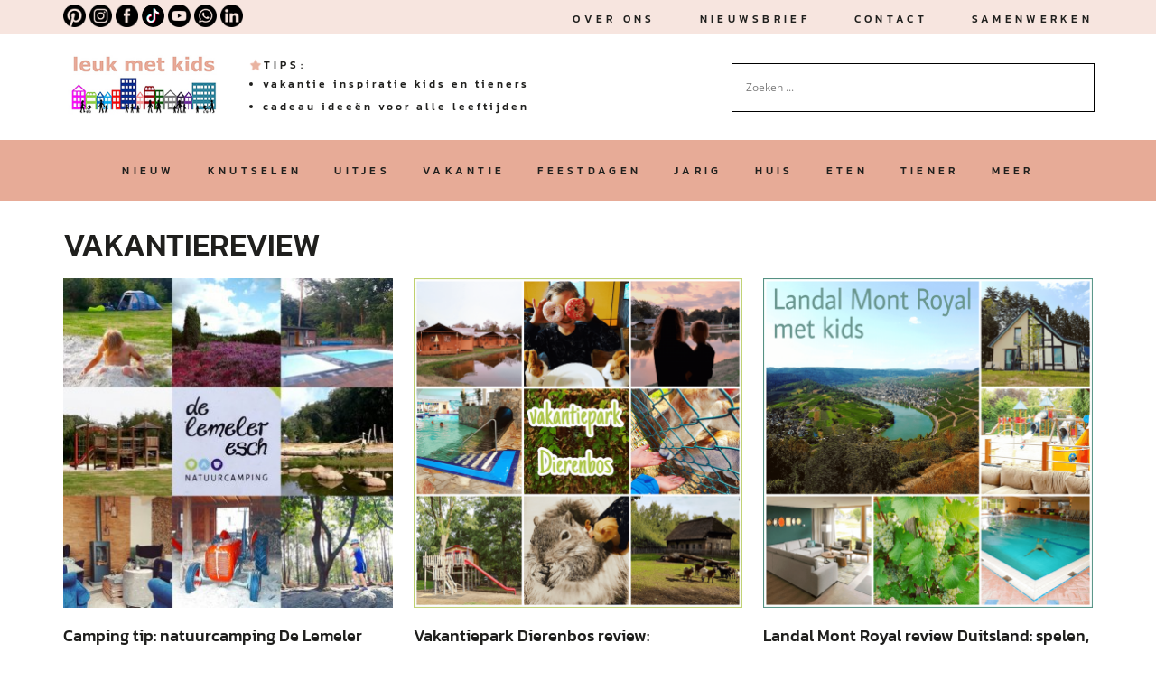

--- FILE ---
content_type: text/html; charset=UTF-8
request_url: https://www.leukmetkids.nl/tag/vakantiereview/page/4/
body_size: 46556
content:
<!DOCTYPE html>
<html lang="nl-NL">
<head><meta http-equiv="Content-Type" content="text/html; charset=UTF-8" /><script>if(navigator.userAgent.match(/MSIE|Internet Explorer/i)||navigator.userAgent.match(/Trident\/7\..*?rv:11/i)){var href=document.location.href;if(!href.match(/[?&]nowprocket/)){if(href.indexOf("?")==-1){if(href.indexOf("#")==-1){document.location.href=href+"?nowprocket=1"}else{document.location.href=href.replace("#","?nowprocket=1#")}}else{if(href.indexOf("#")==-1){document.location.href=href+"&nowprocket=1"}else{document.location.href=href.replace("#","&nowprocket=1#")}}}}</script><script>(()=>{class RocketLazyLoadScripts{constructor(){this.v="2.0.4",this.userEvents=["keydown","keyup","mousedown","mouseup","mousemove","mouseover","mouseout","touchmove","touchstart","touchend","touchcancel","wheel","click","dblclick","input"],this.attributeEvents=["onblur","onclick","oncontextmenu","ondblclick","onfocus","onmousedown","onmouseenter","onmouseleave","onmousemove","onmouseout","onmouseover","onmouseup","onmousewheel","onscroll","onsubmit"]}async t(){this.i(),this.o(),/iP(ad|hone)/.test(navigator.userAgent)&&this.h(),this.u(),this.l(this),this.m(),this.k(this),this.p(this),this._(),await Promise.all([this.R(),this.L()]),this.lastBreath=Date.now(),this.S(this),this.P(),this.D(),this.O(),this.M(),await this.C(this.delayedScripts.normal),await this.C(this.delayedScripts.defer),await this.C(this.delayedScripts.async),await this.T(),await this.F(),await this.j(),await this.A(),window.dispatchEvent(new Event("rocket-allScriptsLoaded")),this.everythingLoaded=!0,this.lastTouchEnd&&await new Promise(t=>setTimeout(t,500-Date.now()+this.lastTouchEnd)),this.I(),this.H(),this.U(),this.W()}i(){this.CSPIssue=sessionStorage.getItem("rocketCSPIssue"),document.addEventListener("securitypolicyviolation",t=>{this.CSPIssue||"script-src-elem"!==t.violatedDirective||"data"!==t.blockedURI||(this.CSPIssue=!0,sessionStorage.setItem("rocketCSPIssue",!0))},{isRocket:!0})}o(){window.addEventListener("pageshow",t=>{this.persisted=t.persisted,this.realWindowLoadedFired=!0},{isRocket:!0}),window.addEventListener("pagehide",()=>{this.onFirstUserAction=null},{isRocket:!0})}h(){let t;function e(e){t=e}window.addEventListener("touchstart",e,{isRocket:!0}),window.addEventListener("touchend",function i(o){o.changedTouches[0]&&t.changedTouches[0]&&Math.abs(o.changedTouches[0].pageX-t.changedTouches[0].pageX)<10&&Math.abs(o.changedTouches[0].pageY-t.changedTouches[0].pageY)<10&&o.timeStamp-t.timeStamp<200&&(window.removeEventListener("touchstart",e,{isRocket:!0}),window.removeEventListener("touchend",i,{isRocket:!0}),"INPUT"===o.target.tagName&&"text"===o.target.type||(o.target.dispatchEvent(new TouchEvent("touchend",{target:o.target,bubbles:!0})),o.target.dispatchEvent(new MouseEvent("mouseover",{target:o.target,bubbles:!0})),o.target.dispatchEvent(new PointerEvent("click",{target:o.target,bubbles:!0,cancelable:!0,detail:1,clientX:o.changedTouches[0].clientX,clientY:o.changedTouches[0].clientY})),event.preventDefault()))},{isRocket:!0})}q(t){this.userActionTriggered||("mousemove"!==t.type||this.firstMousemoveIgnored?"keyup"===t.type||"mouseover"===t.type||"mouseout"===t.type||(this.userActionTriggered=!0,this.onFirstUserAction&&this.onFirstUserAction()):this.firstMousemoveIgnored=!0),"click"===t.type&&t.preventDefault(),t.stopPropagation(),t.stopImmediatePropagation(),"touchstart"===this.lastEvent&&"touchend"===t.type&&(this.lastTouchEnd=Date.now()),"click"===t.type&&(this.lastTouchEnd=0),this.lastEvent=t.type,t.composedPath&&t.composedPath()[0].getRootNode()instanceof ShadowRoot&&(t.rocketTarget=t.composedPath()[0]),this.savedUserEvents.push(t)}u(){this.savedUserEvents=[],this.userEventHandler=this.q.bind(this),this.userEvents.forEach(t=>window.addEventListener(t,this.userEventHandler,{passive:!1,isRocket:!0})),document.addEventListener("visibilitychange",this.userEventHandler,{isRocket:!0})}U(){this.userEvents.forEach(t=>window.removeEventListener(t,this.userEventHandler,{passive:!1,isRocket:!0})),document.removeEventListener("visibilitychange",this.userEventHandler,{isRocket:!0}),this.savedUserEvents.forEach(t=>{(t.rocketTarget||t.target).dispatchEvent(new window[t.constructor.name](t.type,t))})}m(){const t="return false",e=Array.from(this.attributeEvents,t=>"data-rocket-"+t),i="["+this.attributeEvents.join("],[")+"]",o="[data-rocket-"+this.attributeEvents.join("],[data-rocket-")+"]",s=(e,i,o)=>{o&&o!==t&&(e.setAttribute("data-rocket-"+i,o),e["rocket"+i]=new Function("event",o),e.setAttribute(i,t))};new MutationObserver(t=>{for(const n of t)"attributes"===n.type&&(n.attributeName.startsWith("data-rocket-")||this.everythingLoaded?n.attributeName.startsWith("data-rocket-")&&this.everythingLoaded&&this.N(n.target,n.attributeName.substring(12)):s(n.target,n.attributeName,n.target.getAttribute(n.attributeName))),"childList"===n.type&&n.addedNodes.forEach(t=>{if(t.nodeType===Node.ELEMENT_NODE)if(this.everythingLoaded)for(const i of[t,...t.querySelectorAll(o)])for(const t of i.getAttributeNames())e.includes(t)&&this.N(i,t.substring(12));else for(const e of[t,...t.querySelectorAll(i)])for(const t of e.getAttributeNames())this.attributeEvents.includes(t)&&s(e,t,e.getAttribute(t))})}).observe(document,{subtree:!0,childList:!0,attributeFilter:[...this.attributeEvents,...e]})}I(){this.attributeEvents.forEach(t=>{document.querySelectorAll("[data-rocket-"+t+"]").forEach(e=>{this.N(e,t)})})}N(t,e){const i=t.getAttribute("data-rocket-"+e);i&&(t.setAttribute(e,i),t.removeAttribute("data-rocket-"+e))}k(t){Object.defineProperty(HTMLElement.prototype,"onclick",{get(){return this.rocketonclick||null},set(e){this.rocketonclick=e,this.setAttribute(t.everythingLoaded?"onclick":"data-rocket-onclick","this.rocketonclick(event)")}})}S(t){function e(e,i){let o=e[i];e[i]=null,Object.defineProperty(e,i,{get:()=>o,set(s){t.everythingLoaded?o=s:e["rocket"+i]=o=s}})}e(document,"onreadystatechange"),e(window,"onload"),e(window,"onpageshow");try{Object.defineProperty(document,"readyState",{get:()=>t.rocketReadyState,set(e){t.rocketReadyState=e},configurable:!0}),document.readyState="loading"}catch(t){console.log("WPRocket DJE readyState conflict, bypassing")}}l(t){this.originalAddEventListener=EventTarget.prototype.addEventListener,this.originalRemoveEventListener=EventTarget.prototype.removeEventListener,this.savedEventListeners=[],EventTarget.prototype.addEventListener=function(e,i,o){o&&o.isRocket||!t.B(e,this)&&!t.userEvents.includes(e)||t.B(e,this)&&!t.userActionTriggered||e.startsWith("rocket-")||t.everythingLoaded?t.originalAddEventListener.call(this,e,i,o):(t.savedEventListeners.push({target:this,remove:!1,type:e,func:i,options:o}),"mouseenter"!==e&&"mouseleave"!==e||t.originalAddEventListener.call(this,e,t.savedUserEvents.push,o))},EventTarget.prototype.removeEventListener=function(e,i,o){o&&o.isRocket||!t.B(e,this)&&!t.userEvents.includes(e)||t.B(e,this)&&!t.userActionTriggered||e.startsWith("rocket-")||t.everythingLoaded?t.originalRemoveEventListener.call(this,e,i,o):t.savedEventListeners.push({target:this,remove:!0,type:e,func:i,options:o})}}J(t,e){this.savedEventListeners=this.savedEventListeners.filter(i=>{let o=i.type,s=i.target||window;return e!==o||t!==s||(this.B(o,s)&&(i.type="rocket-"+o),this.$(i),!1)})}H(){EventTarget.prototype.addEventListener=this.originalAddEventListener,EventTarget.prototype.removeEventListener=this.originalRemoveEventListener,this.savedEventListeners.forEach(t=>this.$(t))}$(t){t.remove?this.originalRemoveEventListener.call(t.target,t.type,t.func,t.options):this.originalAddEventListener.call(t.target,t.type,t.func,t.options)}p(t){let e;function i(e){return t.everythingLoaded?e:e.split(" ").map(t=>"load"===t||t.startsWith("load.")?"rocket-jquery-load":t).join(" ")}function o(o){function s(e){const s=o.fn[e];o.fn[e]=o.fn.init.prototype[e]=function(){return this[0]===window&&t.userActionTriggered&&("string"==typeof arguments[0]||arguments[0]instanceof String?arguments[0]=i(arguments[0]):"object"==typeof arguments[0]&&Object.keys(arguments[0]).forEach(t=>{const e=arguments[0][t];delete arguments[0][t],arguments[0][i(t)]=e})),s.apply(this,arguments),this}}if(o&&o.fn&&!t.allJQueries.includes(o)){const e={DOMContentLoaded:[],"rocket-DOMContentLoaded":[]};for(const t in e)document.addEventListener(t,()=>{e[t].forEach(t=>t())},{isRocket:!0});o.fn.ready=o.fn.init.prototype.ready=function(i){function s(){parseInt(o.fn.jquery)>2?setTimeout(()=>i.bind(document)(o)):i.bind(document)(o)}return"function"==typeof i&&(t.realDomReadyFired?!t.userActionTriggered||t.fauxDomReadyFired?s():e["rocket-DOMContentLoaded"].push(s):e.DOMContentLoaded.push(s)),o([])},s("on"),s("one"),s("off"),t.allJQueries.push(o)}e=o}t.allJQueries=[],o(window.jQuery),Object.defineProperty(window,"jQuery",{get:()=>e,set(t){o(t)}})}P(){const t=new Map;document.write=document.writeln=function(e){const i=document.currentScript,o=document.createRange(),s=i.parentElement;let n=t.get(i);void 0===n&&(n=i.nextSibling,t.set(i,n));const c=document.createDocumentFragment();o.setStart(c,0),c.appendChild(o.createContextualFragment(e)),s.insertBefore(c,n)}}async R(){return new Promise(t=>{this.userActionTriggered?t():this.onFirstUserAction=t})}async L(){return new Promise(t=>{document.addEventListener("DOMContentLoaded",()=>{this.realDomReadyFired=!0,t()},{isRocket:!0})})}async j(){return this.realWindowLoadedFired?Promise.resolve():new Promise(t=>{window.addEventListener("load",t,{isRocket:!0})})}M(){this.pendingScripts=[];this.scriptsMutationObserver=new MutationObserver(t=>{for(const e of t)e.addedNodes.forEach(t=>{"SCRIPT"!==t.tagName||t.noModule||t.isWPRocket||this.pendingScripts.push({script:t,promise:new Promise(e=>{const i=()=>{const i=this.pendingScripts.findIndex(e=>e.script===t);i>=0&&this.pendingScripts.splice(i,1),e()};t.addEventListener("load",i,{isRocket:!0}),t.addEventListener("error",i,{isRocket:!0}),setTimeout(i,1e3)})})})}),this.scriptsMutationObserver.observe(document,{childList:!0,subtree:!0})}async F(){await this.X(),this.pendingScripts.length?(await this.pendingScripts[0].promise,await this.F()):this.scriptsMutationObserver.disconnect()}D(){this.delayedScripts={normal:[],async:[],defer:[]},document.querySelectorAll("script[type$=rocketlazyloadscript]").forEach(t=>{t.hasAttribute("data-rocket-src")?t.hasAttribute("async")&&!1!==t.async?this.delayedScripts.async.push(t):t.hasAttribute("defer")&&!1!==t.defer||"module"===t.getAttribute("data-rocket-type")?this.delayedScripts.defer.push(t):this.delayedScripts.normal.push(t):this.delayedScripts.normal.push(t)})}async _(){await this.L();let t=[];document.querySelectorAll("script[type$=rocketlazyloadscript][data-rocket-src]").forEach(e=>{let i=e.getAttribute("data-rocket-src");if(i&&!i.startsWith("data:")){i.startsWith("//")&&(i=location.protocol+i);try{const o=new URL(i).origin;o!==location.origin&&t.push({src:o,crossOrigin:e.crossOrigin||"module"===e.getAttribute("data-rocket-type")})}catch(t){}}}),t=[...new Map(t.map(t=>[JSON.stringify(t),t])).values()],this.Y(t,"preconnect")}async G(t){if(await this.K(),!0!==t.noModule||!("noModule"in HTMLScriptElement.prototype))return new Promise(e=>{let i;function o(){(i||t).setAttribute("data-rocket-status","executed"),e()}try{if(navigator.userAgent.includes("Firefox/")||""===navigator.vendor||this.CSPIssue)i=document.createElement("script"),[...t.attributes].forEach(t=>{let e=t.nodeName;"type"!==e&&("data-rocket-type"===e&&(e="type"),"data-rocket-src"===e&&(e="src"),i.setAttribute(e,t.nodeValue))}),t.text&&(i.text=t.text),t.nonce&&(i.nonce=t.nonce),i.hasAttribute("src")?(i.addEventListener("load",o,{isRocket:!0}),i.addEventListener("error",()=>{i.setAttribute("data-rocket-status","failed-network"),e()},{isRocket:!0}),setTimeout(()=>{i.isConnected||e()},1)):(i.text=t.text,o()),i.isWPRocket=!0,t.parentNode.replaceChild(i,t);else{const i=t.getAttribute("data-rocket-type"),s=t.getAttribute("data-rocket-src");i?(t.type=i,t.removeAttribute("data-rocket-type")):t.removeAttribute("type"),t.addEventListener("load",o,{isRocket:!0}),t.addEventListener("error",i=>{this.CSPIssue&&i.target.src.startsWith("data:")?(console.log("WPRocket: CSP fallback activated"),t.removeAttribute("src"),this.G(t).then(e)):(t.setAttribute("data-rocket-status","failed-network"),e())},{isRocket:!0}),s?(t.fetchPriority="high",t.removeAttribute("data-rocket-src"),t.src=s):t.src="data:text/javascript;base64,"+window.btoa(unescape(encodeURIComponent(t.text)))}}catch(i){t.setAttribute("data-rocket-status","failed-transform"),e()}});t.setAttribute("data-rocket-status","skipped")}async C(t){const e=t.shift();return e?(e.isConnected&&await this.G(e),this.C(t)):Promise.resolve()}O(){this.Y([...this.delayedScripts.normal,...this.delayedScripts.defer,...this.delayedScripts.async],"preload")}Y(t,e){this.trash=this.trash||[];let i=!0;var o=document.createDocumentFragment();t.forEach(t=>{const s=t.getAttribute&&t.getAttribute("data-rocket-src")||t.src;if(s&&!s.startsWith("data:")){const n=document.createElement("link");n.href=s,n.rel=e,"preconnect"!==e&&(n.as="script",n.fetchPriority=i?"high":"low"),t.getAttribute&&"module"===t.getAttribute("data-rocket-type")&&(n.crossOrigin=!0),t.crossOrigin&&(n.crossOrigin=t.crossOrigin),t.integrity&&(n.integrity=t.integrity),t.nonce&&(n.nonce=t.nonce),o.appendChild(n),this.trash.push(n),i=!1}}),document.head.appendChild(o)}W(){this.trash.forEach(t=>t.remove())}async T(){try{document.readyState="interactive"}catch(t){}this.fauxDomReadyFired=!0;try{await this.K(),this.J(document,"readystatechange"),document.dispatchEvent(new Event("rocket-readystatechange")),await this.K(),document.rocketonreadystatechange&&document.rocketonreadystatechange(),await this.K(),this.J(document,"DOMContentLoaded"),document.dispatchEvent(new Event("rocket-DOMContentLoaded")),await this.K(),this.J(window,"DOMContentLoaded"),window.dispatchEvent(new Event("rocket-DOMContentLoaded"))}catch(t){console.error(t)}}async A(){try{document.readyState="complete"}catch(t){}try{await this.K(),this.J(document,"readystatechange"),document.dispatchEvent(new Event("rocket-readystatechange")),await this.K(),document.rocketonreadystatechange&&document.rocketonreadystatechange(),await this.K(),this.J(window,"load"),window.dispatchEvent(new Event("rocket-load")),await this.K(),window.rocketonload&&window.rocketonload(),await this.K(),this.allJQueries.forEach(t=>t(window).trigger("rocket-jquery-load")),await this.K(),this.J(window,"pageshow");const t=new Event("rocket-pageshow");t.persisted=this.persisted,window.dispatchEvent(t),await this.K(),window.rocketonpageshow&&window.rocketonpageshow({persisted:this.persisted})}catch(t){console.error(t)}}async K(){Date.now()-this.lastBreath>45&&(await this.X(),this.lastBreath=Date.now())}async X(){return document.hidden?new Promise(t=>setTimeout(t)):new Promise(t=>requestAnimationFrame(t))}B(t,e){return e===document&&"readystatechange"===t||(e===document&&"DOMContentLoaded"===t||(e===window&&"DOMContentLoaded"===t||(e===window&&"load"===t||e===window&&"pageshow"===t)))}static run(){(new RocketLazyLoadScripts).t()}}RocketLazyLoadScripts.run()})();</script>

<!--Meta Viewport code for Responsive !-->
<meta name="viewport" content="width=device-width, initial-scale=1" />


<!-- Site Title !-->
<title>vakantiereview Archieven - Pagina 4 van 5 - Leuk met kids Leuk met kids</title>
<link data-rocket-preload as="style" href="https://fonts.googleapis.com/css?family=Open%20Sans%7CAbril%20FatFace%3A400%2C400i%2C700%2C700i%7CAlegreya%3A400%2C400i%2C700%2C700i%7CAlegreya%20Sans%3A400%2C400i%2C700%2C700i%7CAmatic%20SC%3A400%2C400i%2C700%2C700i%7CAnonymous%20Pro%3A400%2C400i%2C700%2C700i%7CArchitects%20Daughter%3A400%2C400i%2C700%2C700i%7CArchivo%3A400%2C400i%2C700%2C700i%7CArchivo%20Narrow%3A400%2C400i%2C700%2C700i%7CAsap%3A400%2C400i%2C700%2C700i%7CBarlow%3A400%2C400i%2C700%2C700i%7CBioRhyme%3A400%2C400i%2C700%2C700i%7CBonbon%3A400%2C400i%2C700%2C700i%7CCabin%3A400%2C400i%2C700%2C700i%7CCairo%3A400%2C400i%2C700%2C700i%7CCardo%3A400%2C400i%2C700%2C700i%7CChivo%3A400%2C400i%2C700%2C700i%7CConcert%20One%3A400%2C400i%2C700%2C700i%7CCormorant%3A400%2C400i%2C700%2C700i%7CCrimson%20Text%3A400%2C400i%2C700%2C700i%7CEczar%3A400%2C400i%2C700%2C700i%7CExo%202%3A400%2C400i%2C700%2C700i%7CFira%20Sans%3A400%2C400i%2C700%2C700i%7CFjalla%20One%3A400%2C400i%2C700%2C700i%7CFrank%20Ruhl%20Libre%3A400%2C400i%2C700%2C700i%7CGreat%20Vibes%3A400%2C400i%2C700%2C700i%7CHeebo%3A400%2C400i%2C700%2C700i%7CIBM%20Plex%3A400%2C400i%2C700%2C700i%7CInconsolata%3A400%2C400i%2C700%2C700i%7CIndie%20Flower%3A400%2C400i%2C700%2C700i%7CInknut%20Antiqua%3A400%2C400i%2C700%2C700i%7CInter%3A400%2C400i%2C700%2C700i%7CKarla%3A400%2C400i%2C700%2C700i%7CLibre%20Baskerville%3A400%2C400i%2C700%2C700i%7CLibre%20Franklin%3A400%2C400i%2C700%2C700i%7CMontserrat%3A400%2C400i%2C700%2C700i%7CNeuton%3A400%2C400i%2C700%2C700i%7CNotable%3A400%2C400i%2C700%2C700i%7CNothing%20You%20Could%20Do%3A400%2C400i%2C700%2C700i%7CNoto%20Sans%3A400%2C400i%2C700%2C700i%7CNunito%3A400%2C400i%2C700%2C700i%7COld%20Standard%20TT%3A400%2C400i%2C700%2C700i%7COxygen%3A400%2C400i%2C700%2C700i%7CPacifico%3A400%2C400i%2C700%2C700i%7CPoppins%3A400%2C400i%2C700%2C700i%7CProza%20Libre%3A400%2C400i%2C700%2C700i%7CPT%20Sans%3A400%2C400i%2C700%2C700i%7CPT%20Serif%3A400%2C400i%2C700%2C700i%7CRakkas%3A400%2C400i%2C700%2C700i%7CReenie%20Beanie%3A400%2C400i%2C700%2C700i%7CRoboto%20Slab%3A400%2C400i%2C700%2C700i%7CRopa%20Sans%3A400%2C400i%2C700%2C700i%7CRubik%3A400%2C400i%2C700%2C700i%7CShadows%20Into%20Light%3A400%2C400i%2C700%2C700i%7CSpace%20Mono%3A400%2C400i%2C700%2C700i%7CSpectral%3A400%2C400i%2C700%2C700i%7CSue%20Ellen%20Francisco%3A400%2C400i%2C700%2C700i%7CTitillium%20Web%3A400%2C400i%2C700%2C700i%7CUbuntu%3A400%2C400i%2C700%2C700i%7CVarela%3A400%2C400i%2C700%2C700i%7CVollkorn%3A400%2C400i%2C700%2C700i%7CWork%20Sans%3A400%2C400i%2C700%2C700i%7CYatra%20One%3A400%2C400i%2C700%2C700i&#038;display=swap" rel="preload">
<link href="https://fonts.googleapis.com/css?family=Open%20Sans%7CAbril%20FatFace%3A400%2C400i%2C700%2C700i%7CAlegreya%3A400%2C400i%2C700%2C700i%7CAlegreya%20Sans%3A400%2C400i%2C700%2C700i%7CAmatic%20SC%3A400%2C400i%2C700%2C700i%7CAnonymous%20Pro%3A400%2C400i%2C700%2C700i%7CArchitects%20Daughter%3A400%2C400i%2C700%2C700i%7CArchivo%3A400%2C400i%2C700%2C700i%7CArchivo%20Narrow%3A400%2C400i%2C700%2C700i%7CAsap%3A400%2C400i%2C700%2C700i%7CBarlow%3A400%2C400i%2C700%2C700i%7CBioRhyme%3A400%2C400i%2C700%2C700i%7CBonbon%3A400%2C400i%2C700%2C700i%7CCabin%3A400%2C400i%2C700%2C700i%7CCairo%3A400%2C400i%2C700%2C700i%7CCardo%3A400%2C400i%2C700%2C700i%7CChivo%3A400%2C400i%2C700%2C700i%7CConcert%20One%3A400%2C400i%2C700%2C700i%7CCormorant%3A400%2C400i%2C700%2C700i%7CCrimson%20Text%3A400%2C400i%2C700%2C700i%7CEczar%3A400%2C400i%2C700%2C700i%7CExo%202%3A400%2C400i%2C700%2C700i%7CFira%20Sans%3A400%2C400i%2C700%2C700i%7CFjalla%20One%3A400%2C400i%2C700%2C700i%7CFrank%20Ruhl%20Libre%3A400%2C400i%2C700%2C700i%7CGreat%20Vibes%3A400%2C400i%2C700%2C700i%7CHeebo%3A400%2C400i%2C700%2C700i%7CIBM%20Plex%3A400%2C400i%2C700%2C700i%7CInconsolata%3A400%2C400i%2C700%2C700i%7CIndie%20Flower%3A400%2C400i%2C700%2C700i%7CInknut%20Antiqua%3A400%2C400i%2C700%2C700i%7CInter%3A400%2C400i%2C700%2C700i%7CKarla%3A400%2C400i%2C700%2C700i%7CLibre%20Baskerville%3A400%2C400i%2C700%2C700i%7CLibre%20Franklin%3A400%2C400i%2C700%2C700i%7CMontserrat%3A400%2C400i%2C700%2C700i%7CNeuton%3A400%2C400i%2C700%2C700i%7CNotable%3A400%2C400i%2C700%2C700i%7CNothing%20You%20Could%20Do%3A400%2C400i%2C700%2C700i%7CNoto%20Sans%3A400%2C400i%2C700%2C700i%7CNunito%3A400%2C400i%2C700%2C700i%7COld%20Standard%20TT%3A400%2C400i%2C700%2C700i%7COxygen%3A400%2C400i%2C700%2C700i%7CPacifico%3A400%2C400i%2C700%2C700i%7CPoppins%3A400%2C400i%2C700%2C700i%7CProza%20Libre%3A400%2C400i%2C700%2C700i%7CPT%20Sans%3A400%2C400i%2C700%2C700i%7CPT%20Serif%3A400%2C400i%2C700%2C700i%7CRakkas%3A400%2C400i%2C700%2C700i%7CReenie%20Beanie%3A400%2C400i%2C700%2C700i%7CRoboto%20Slab%3A400%2C400i%2C700%2C700i%7CRopa%20Sans%3A400%2C400i%2C700%2C700i%7CRubik%3A400%2C400i%2C700%2C700i%7CShadows%20Into%20Light%3A400%2C400i%2C700%2C700i%7CSpace%20Mono%3A400%2C400i%2C700%2C700i%7CSpectral%3A400%2C400i%2C700%2C700i%7CSue%20Ellen%20Francisco%3A400%2C400i%2C700%2C700i%7CTitillium%20Web%3A400%2C400i%2C700%2C700i%7CUbuntu%3A400%2C400i%2C700%2C700i%7CVarela%3A400%2C400i%2C700%2C700i%7CVollkorn%3A400%2C400i%2C700%2C700i%7CWork%20Sans%3A400%2C400i%2C700%2C700i%7CYatra%20One%3A400%2C400i%2C700%2C700i&#038;display=swap" media="print" onload="this.media=&#039;all&#039;" rel="stylesheet">
<style id="wpr-usedcss">@font-face{font-family:Kanit;font-style:normal;font-weight:300;font-display:swap;src:url(https://fonts.gstatic.com/s/kanit/v17/nKKU-Go6G5tXcr4-ORWnVaE.woff2) format('woff2');unicode-range:U+0000-00FF,U+0131,U+0152-0153,U+02BB-02BC,U+02C6,U+02DA,U+02DC,U+0304,U+0308,U+0329,U+2000-206F,U+20AC,U+2122,U+2191,U+2193,U+2212,U+2215,U+FEFF,U+FFFD}@font-face{font-family:Kanit;font-style:normal;font-weight:500;font-display:swap;src:url(https://fonts.gstatic.com/s/kanit/v17/nKKU-Go6G5tXcr5mOBWnVaE.woff2) format('woff2');unicode-range:U+0000-00FF,U+0131,U+0152-0153,U+02BB-02BC,U+02C6,U+02DA,U+02DC,U+0304,U+0308,U+0329,U+2000-206F,U+20AC,U+2122,U+2191,U+2193,U+2212,U+2215,U+FEFF,U+FFFD}@font-face{font-family:'Shadows Into Light';font-style:normal;font-weight:400;font-display:swap;src:url(https://fonts.gstatic.com/s/shadowsintolight/v22/UqyNK9UOIntux_czAvDQx_ZcHqZXBNQzdcD5.woff2) format('woff2');unicode-range:U+0000-00FF,U+0131,U+0152-0153,U+02BB-02BC,U+02C6,U+02DA,U+02DC,U+0304,U+0308,U+0329,U+2000-206F,U+20AC,U+2122,U+2191,U+2193,U+2212,U+2215,U+FEFF,U+FFFD}*{margin:0;padding:0;box-sizing:border-box}img{max-width:100%;height:auto}body{background:#fff;font-size:18px;line-height:25px;font-family:Kanit,sans-serif;color:#1f1f1d;font-weight:300}ul{list-style:none;padding:0}p{font-size:18px;line-height:25px;font-weight:300;margin-bottom:25px}a{color:#0e78b6;font-size:12px;line-height:1}h2,h3,h4,h5{font-family:Kanit,sans-serif;font-weight:500;margin-bottom:15px}h2{font-size:35px;line-height:1}h3{font-size:28px}h4{font-size:22px}h5{font-size:18px}.btn:focus,a:focus,button:focus{outline:0;box-shadow:none}.asl_w_container{min-width:none!important}.full_width{width:100%;float:left}.wrapper{max-width:1140px;margin:0 auto;width:100%}.btn_one{transition:.4s;text-decoration:none;width:250px;height:42px;background:#303030;border:1px solid #303030;display:inline-block;font-size:14px;font-weight:500;text-align:center;color:#fff;display:flex;justify-content:center;align-items:center;text-transform:uppercase}.btn_one:hover{background:0 0;color:#303030}::selection{background:#e7ab97;color:#fff}.stop_scroll{overflow:hidden}.header{transition:.4s;position:relative;z-index:9999}.header a{text-transform:uppercase;letter-spacing:4.285714px;font-weight:500;color:#1f1f1d;text-decoration:none}.header .top_header{padding:5px 0;line-height:1}.header .mid .wrapper,.header .top_header .wrapper{display:flex;justify-content:space-between;align-items:center;flex-wrap:wrap}.header .top_header li{display:inline-block}.header .top_header .social{width:115px;margin-left:2px}.header .top_header{background:#f7e5df}.header .top_header a{font-size:12px;line-height:18px;display:inline-block;line-height:1}.header .top_header a:hover{color:#fff}.header .top_header .top_menu{width:calc(100% - 230px);text-align:right}.header .top_header .top_menu li{margin-left:45px}.header .top_header .top_menu li:first-child{margin-left:0}.header .mid{padding:12px 0}.header .mid h4,.header .mid li{letter-spacing:4.285714px;font-size:12px;font-weight:500}.header .mid h4{background:url(https://www.leukmetkids.nl/wp-content/themes/leukmetkids/images/star.png) left center no-repeat;padding-left:16px;line-height:18px}.header .mid ul{list-style:disc;padding-left:15px}.header .mid .logo{width:181px}.header .mid .tips{width:510px}.header .mid .tips a{letter-spacing:3px;text-transform:lowercase}.header .mid .tips h4{margin-bottom:0}.header .mid .search{width:400px;position:relative}.header .mid .search input{font-size:14px;font-weight:300;border:1px solid #1f1f1d;width:100%;height:52px;display:flex;justify-content:flex-start;align-items:center;padding:0 22px}.header .mid .search input[type=submit]{cursor:pointer;padding:0;position:absolute;right:22px;top:50%;transform:translateY(-50%);background:url(https://www.leukmetkids.nl/wp-content/themes/leukmetkids/images/search.svg) no-repeat;width:24px;height:24px;border:none}.header .mid .search input:focus{outline:0}.header .navigation{background:#e7ab97;text-align:center}.header .navigation ul>li{display:inline-block;position:relative}.header .navigation ul>li>a{padding:0 16px;height:68px;display:flex;align-items:center;transition:.4s}.header .navigation ul>li>a:hover{background:#f7e5df}.header .navigation ul>li>ul{background:#f7e5df;display:none;position:absolute;left:0;top:68px;width:261px;padding:10px 0}.header .navigation ul>li>ul li{display:block;text-align:left}.header .navigation ul>li:hover>ul{display:block}.header .navigation ul>li>ul li a{height:unset;padding:13px 16px}.header .navigation ul>li>ul li a:hover{background:rgba(231,171,151,.5)}.header.sticky{position:fixed;left:0;top:0;box-shadow:2px 8px 10px rgba(0,0,0,.23)}.header.sticky .mid{display:none}.mobile_menu,.mobile_show_menu{display:none}.header .navigation ul>li>a.custom{display:none}#ajaxsearchlite1{max-width:100%!important}#ajaxsearchliteres1{z-index:999999}#ajaxsearchlite1 .probox,div.asl_m .probox .proinput input,div.asl_w .probox{height:52px!important}#ajaxsearchlite1 input.autocomplete{margin-top:-38px!important}div.asl_w .probox .proclose{height:52px!important}.post_card{padding:30px 0 10px}.post_card h2{text-transform:uppercase;margin-bottom:0}.post_card .top_text{width:100%;float:left;padding-bottom:20px}.post_card .top_text a{float:right}.post_card .top_text h2{float:left}.post_card .outer_card{display:flex;justify-content:space-between;flex-wrap:wrap}.post_card .outer_card .card{display:inline-block;width:32%;text-decoration:none;transition:.4s;margin-bottom:30px}.post_card .outer_card .card a{text-decoration:none}.post_card .outer_card .card img{width:100%}.post_card .outer_card .card .title{padding:15px 0}.post_card .outer_card .card .title h5{transition:.4s;line-height:27px;transition-duration:none;color:#1f1f1d}.post_card .outer_card .card:hover h5{color:#e7ab97}.post_card .wp-pagenavi{text-align:center;padding-bottom:40px;display:flex;justify-content:center}.post_card .wp-pagenavi .current,.post_card .wp-pagenavi a{transition:.4s;width:40px;height:40px;background:#303030;color:#fff;display:inline-block;font-size:14px;font-weight:500;display:flex;align-items:center;justify-content:center;text-align:center;text-decoration:none}.post_card .wp-pagenavi .current,.post_card .wp-pagenavi a:hover{background:#e7ab97;color:#fff;border-color:#e7ab97}.post_card .wp-pagenavi .pages,.post_card .wp-pagenavi a.first,.post_card .wp-pagenavi a.last{display:none}.newsletter{padding:18px 0 50px}.newsletter .outer_part{display:flex;justify-content:space-between;flex-wrap:wrap}.newsletter .left_part{width:366px;float:left}.newsletter .left_part img{display:block}.newsletter .right_part{width:calc(100% - 386px);float:right;background:#e7ab97;padding:44px 36px 0;padding-right:60px}.newsletter .right_part p{margin-bottom:15px}.newsletter .right_part p a{font-size:18px;color:#1f1f1d}.newsletter .right_part h2{text-transform:uppercase;margin-bottom:10px}#mailpoet_form_6 form.mailpoet_form{padding:0!important}.newsletter #mailpoet_form_6 .field_checkbox{margin-top:10px;margin-bottom:20px}.newsletter #mailpoet_form_6 .field_checkbox input[type=checkbox]{display:none}.newsletter #mailpoet_form_6 .field_checkbox label{font-family:Kanit,sans-serif;font-weight:500;letter-spacing:4.285714px;font-size:12px;position:relative;z-index:99;margin-bottom:7px;display:block;cursor:pointer;padding-left:30px}.newsletter #mailpoet_form_6 .field_checkbox label a{text-decoration:underline;color:#1f1f1d}.newsletter #mailpoet_form_6 .field_checkbox label a:hover{text-decoration:none}.newsletter #mailpoet_form_6 .field_checkbox .wpcf7-list-item-label{position:relative}.newsletter #mailpoet_form_6 .field_checkbox .wpcf7-list-item-label::before{content:"";display:inline-block;z-index:-1;width:20px;height:20px;background:#303030;position:absolute;left:-30px;border:1px solid #303030;top:-2px}.newsletter #mailpoet_form_6 .field_checkbox .wpcf7-list-item-label::after{content:"";display:inline-block;z-index:-1;width:16px;height:16px;background:0 0;position:absolute;left:-28px;top:0;border:1px solid #fff}.newsletter #mailpoet_form_6 .field_checkbox input[type=checkbox]:checked+.wpcf7-list-item-label::after{background:#f7e5df}.newsletter #mailpoet_form_6 .mailpoet_paragraph input{text-transform:uppercase;font-family:Kanit,sans-serif;width:100%;height:40px;display:flex;align-items:center;font-size:12px;font-weight:500}.newsletter #mailpoet_form_6 .field_mail{width:63%;float:left}.newsletter #mailpoet_form_6 .field_mail input{padding:0 28px!important;border:1px solid #1f1f1d;color:#1f1f1d;letter-spacing:4.285714px}.newsletter #mailpoet_form_6 .field_submit{width:36%;float:right}.newsletter #mailpoet_form_6 .field_checkbox{width:100%;float:left}.newsletter #mailpoet_form_6 .field_submit input{transition:.4s;cursor:pointer;background:#303030;color:#fff;border:1px solid #303030;font-weight:500;font-size:16px!important}.newsletter #mailpoet_form_6 .field_submit input:hover{background:0 0;color:#303030!important;border-color:#303030!important}body .newsletter #mailpoet_form_6 input[type=checkbox]{width:auto!important}body .newsletter #mailpoet_form_6 .mailpoet_paragraph{margin-bottom:0}body .newsletter #mailpoet_form_6 .mailpoet_form_column{display:block}input:focus{outline:0}::-webkit-input-placeholder{color:#303030}::placeholder{color:#303030}.mailpoet_form.mailpoet_form_successfully_send .mailpoet_validate_success{background:green;color:#fff}.alignright{float:right;margin:5px 0 5px 5px}input[type=submit]{-webkit-appearance:none}.footer .alignright{float:right;margin:5px 0 5px 100px}.footer .footer_top{padding:55px 0;background:#303030}.footer a,.footer h2,.footer h3,.footer h4,.footer h5,.footer li,.footer p,.footer span{color:#fff}.footer a,.footer li,.footer p{font-size:18px;margin-bottom:25px}.footer a{font-weight:300}.footer .footer_top h3{text-transform:uppercase;text-align:center;margin-bottom:30px}.footer .footer_top .outer_part .left_part{width:65%}.footer .footer_top .outer_part .right_part{width:25%;text-align:right}.footer .footer_top .wp-caption{position:relative}.footer .footer_top .wp-caption-text{transform:rotate(-10.000009deg);color:#fff;font-family:'Shadows Into Light',cursive;font-size:34px;font-weight:300;line-height:55px;margin-top:-24px;margin-bottom:10px}.footer .footer_top .bottom{display:flex;justify-content:space-between;align-items:center}.footer .footer_top .bottom .btn_one{background:#fff;border-color:#fff;color:#303030}.footer .footer_top .bottom .btn_one:hover{background:0 0;color:#fff}.footer .footer_top .bottom li{display:inline-block;margin-left:3px}.footer .footer_bottom{background:#595959;padding:5px 0}.footer .footer_bottom li{display:inline-block;margin-right:35px}.footer .footer_bottom a{text-decoration:none;font-size:10px;font-weight:500;line-height:15px;letter-spacing:3.5714285px}.footer p{line-height:25px}.footer .mobile_about{display:none}.newsletter #mailpoet_form_6{margin-bottom:15px}@media only screen and (max-width:1366px){.header .navigation ul>li:last-child>ul{left:-188px}}@media only screen and (max-width:1200px){h2{font-size:35px}.wrapper{max-width:100%;padding:0 20px}.header .top_header .top_menu li{margin-left:30px}.header .navigation ul>li>a{height:50px}.header .navigation ul>li>ul{top:50px}.header .navigation ul>li>a{padding:0 12px}.header .navigation ul>li>ul li a{padding:13px 12px}.header .navigation ul>li:last-child>ul{left:-196px}.header .mid .search{width:350px}}@media only screen and (max-width:1100px){.header .navigation ul>li>a{padding:0 9px}.header .navigation ul>li>ul li a{padding:13px 9px}.header .mid .search{width:280px}.header .navigation ul>li:last-child>ul{left:-202px}#mailpoet_form_6 form.mailpoet_form{padding:0}}@media only screen and (max-width:1024px){.mobile_show_menu{display:block}.mobile_menu{display:flex;align-items:center;position:absolute;right:0;top:0;padding:12px 20px;cursor:pointer}.mobile_menu h5{font-size:18px;font-weight:500;color:#1f1f1d;margin-bottom:0;padding-right:5px}.mobile_menu .mobile_bar{width:25px}.mobile_menu .mobile_bar span{transition:.4s;border-radius:5px;width:100%;display:block;background:#1f1f1d;height:3px;margin-bottom:4px}.mobile_menu .mobile_bar span:last-child{margin-bottom:0}.header .top_header .top_menu{display:none}.header .navigation{display:none;position:fixed;left:0;top:40px;padding:30px 0;height:100vh;overflow-y:scroll;z-index:9999999}.header .navigation ul>li{display:block;position:relative}.header .navigation ul>li>a{height:auto;padding-left:0;padding-top:14px;padding-bottom:14px}.header .mid .tips{order:3;width:100%;padding:20px;background:rgba(231,171,151,.3)}.header .mid .logo{width:auto;padding:0 20px}.header .mid .search{width:50%;padding:0 20px}.header .mid .wrapper{padding:0}.header .top_header{padding:0;position:relative}.header .top_header .social_list{padding:8px 0}.header .navigation ul>li>a:hover{background:0 0;color:#fff}.header .navigation ul>li>ul{position:static;padding:0;padding-left:10px;background:0 0}.header .navigation ul>li>.custom{display:inline-block;position:absolute;cursor:pointer;z-index:999;background:url(https://www.leukmetkids.nl/wp-content/themes/leukmetkids/images/pluse.svg) right center no-repeat;width:15px;height:15px;top:10px;left:200px}.header .navigation ul>li>.custom.active{background:url(https://www.leukmetkids.nl/wp-content/themes/leukmetkids/images/-btn.svg) right center no-repeat}.header .navigation ul>li:hover>ul{display:none}.header .mid .search input[type=submit]{right:30px}.mobile_bar.active span:first-child{transform:rotate(-45deg) translate(-3px,3px)}.mobile_bar.active span:nth-child(3){transform:rotate(45deg) translate(-2px,-1px)}.mobile_bar.active span:nth-child(2){display:none}.header .navigation ul>li>a{display:inline-block}.header .navigation ul>li{text-align:left}.header .navigation ul>li>.custom.close{background:url(https://www.leukmetkids.nl/wp-content/themes/leukmetkids/images/close.svg) right center no-repeat}.mobile_menu.bg_color{background:#e7ab97}.header .navigation ul>li>a.custom{display:block}.newsletter .left_part{width:31%}.newsletter .right_part{width:68%}#mailpoet_form_6 form.mailpoet_form{padding:0!important}.newsletter .right_part{padding:30px}.newsletter .left_part img{height:100%}.header .mid{padding-bottom:0}}@media only screen and (max-width:991px){.newsletter .left_part{display:none}.newsletter .right_part{width:100%}body .newsletter #mailpoet_form_6 .mailpoet_form_column{display:flex;flex-wrap:wrap}.newsletter #mailpoet_form_6 .field_mail{width:100%}.newsletter #mailpoet_form_6 .field_submit{width:100%;order:3;margin-top:15px}.newsletter #mailpoet_form_6 .field_checkbox{margin:20px 0!important}.newsletter #mailpoet_form_6 .field_checkbox label{margin-bottom:0}.newsletter .right_part{padding:40px}}@media only screen and (max-width:767px){.post_card .outer_card .card{width:48%}.footer .alignright{float:right;margin:5px 0 5px 10px}}@media only screen and (max-width:600px){h2{font-size:25px;line-height:32px}h3{font-size:20px}h4{font-size:18px}h5{font-size:16px}.post_card h2{font-size:25px;text-align:center;width:100%}.post_card{position:relative;padding-bottom:80px;padding-top:20px}.post_card .pagination{padding-bottom:0;margin-top:30px}.post_card .top_text .btn_one{position:absolute;bottom:10px;left:50%;transform:translateX(-50%);width:calc(100% - 40px)}.newsletter{padding-bottom:25px}.post_card .top_text{flex-wrap:wrap}.header .mid h4,.header .mid li{letter-spacing:1.2px;line-height:22px}.post_card .outer_card .card{padding:20px;margin-bottom:0;width:100%}.post_card .outer_card .card a{display:flex;justify-content:space-between;flex-wrap:wrap;align-items:center}.post_card .outer_card .card .image{width:48%}.post_card .outer_card .card .title{width:48%}.post_card .outer_card .card:nth-child(odd){background:rgba(231,171,151,.3)}.post_card .outer_card .card:nth-child(2n) .image{order:2}.post_card .outer_card .card:nth-child(2n) .image{order:1}.newsletter .right_part{padding:30px 20px}.footer .footer_top .outer_part{align-items:flex-start}.footer .footer_top .outer_part .left_part{width:calc(100% - 150px)}.footer .footer_top .outer_part .right_part{width:125px}.footer .footer_top .bottom .social{display:none}.footer .footer_bottom li{margin-right:20px}.footer .footer_bottom li:last-child{margin-right:0}.footer .footer_top{padding:30px 0}.header .mid .logo{width:48%}.post_card .outer_card .card .title h5{font-size:18px;word-wrap:break-word}.newsletter #mailpoet_form_6 .field_checkbox label{letter-spacing:2px;font-size:14px!important}.post_card .wp-pagenavi{padding-bottom:10px}.footer .desktop_about{display:none}.footer .mobile_about{display:block;margin-bottom:10px}.footer{margin-top:20px}.post_card .pagination{margin-bottom:-50px}.newsletter #mailpoet_form_6 .field_mail input{padding:0 15px!important;font-size:12px!important;letter-spacing:2px}.newsletter #mailpoet_form_6 .field_checkbox label,.newsletter #mailpoet_form_6 .field_checkbox label a{font-size:10px!important}}@media only screen and (max-width:450px){h5{font-size:16px;line-height:22px}.footer .footer_top .outer_part{flex-wrap:wrap}.footer .footer_top .outer_part .left_part{width:100%}.footer .footer_top .outer_part .right_part{width:100%;text-align:center}#ajaxsearchlite1 .probox,.header .mid .search input,div.asl_m .probox .proinput input,div.asl_w .probox{height:44px!important}div.asl_w .probox .proclose{height:44px!important}#ajaxsearchlite1 input.autocomplete{margin-top:-32px!important}.header .mid .search input[type=submit]{width:20px;height:20px;background-size:20px}.header .mid .search input{padding:0 10px;padding-right:35px}.wrapper{padding:0 10px}.header .mid .logo{padding-right:0;padding-left:10px}.header .mid .tips{padding:10px}.post_card .outer_card .card{padding:10px}.newsletter .right_part{padding:20px 10px}.header .mid .search{padding:0;padding-right:20px;min-width:50%!important}body .asl_w_container{min-width:unset!important}}@media only screen and (max-width:375px){.post_card .outer_card .card .title h5{font-size:16px}.footer .alignright{float:right;margin:5px;width:100%!important;text-align:center}.post_card .wp-pagenavi .current,.post_card .wp-pagenavi a{width:32px;height:32px}}.post_card p a{font-size:16px;color:#1f1f1d}.pagination{width:100%;margin:20px 0}.pagination a{transition:.4s;text-decoration:none;width:238px;height:42px;background:#303030;border:1px solid #303030;display:inline-block;font-size:14px;font-weight:500;text-align:center;color:#fff;display:flex;justify-content:center;align-items:center;text-transform:uppercase}.pagination a:hover{background:0 0;color:#303030}img:is([sizes=auto i],[sizes^="auto," i]){contain-intrinsic-size:3000px 1500px}img.emoji{display:inline!important;border:none!important;box-shadow:none!important;height:1em!important;width:1em!important;margin:0 .07em!important;vertical-align:-.1em!important;background:0 0!important;padding:0!important}:root{--wp-block-synced-color:#7a00df;--wp-block-synced-color--rgb:122,0,223;--wp-bound-block-color:var(--wp-block-synced-color);--wp-editor-canvas-background:#ddd;--wp-admin-theme-color:#007cba;--wp-admin-theme-color--rgb:0,124,186;--wp-admin-theme-color-darker-10:#006ba1;--wp-admin-theme-color-darker-10--rgb:0,107,160.5;--wp-admin-theme-color-darker-20:#005a87;--wp-admin-theme-color-darker-20--rgb:0,90,135;--wp-admin-border-width-focus:2px}@media (min-resolution:192dpi){:root{--wp-admin-border-width-focus:1.5px}}:root{--wp--preset--font-size--normal:16px;--wp--preset--font-size--huge:42px}html :where(.has-border-color){border-style:solid}html :where([style*=border-top-color]){border-top-style:solid}html :where([style*=border-right-color]){border-right-style:solid}html :where([style*=border-bottom-color]){border-bottom-style:solid}html :where([style*=border-left-color]){border-left-style:solid}html :where([style*=border-width]){border-style:solid}html :where([style*=border-top-width]){border-top-style:solid}html :where([style*=border-right-width]){border-right-style:solid}html :where([style*=border-bottom-width]){border-bottom-style:solid}html :where([style*=border-left-width]){border-left-style:solid}html :where(img[class*=wp-image-]){height:auto;max-width:100%}:where(figure){margin:0 0 1em}html :where(.is-position-sticky){--wp-admin--admin-bar--position-offset:var(--wp-admin--admin-bar--height,0px)}@media screen and (max-width:600px){html :where(.is-position-sticky){--wp-admin--admin-bar--position-offset:0px}}:root{--wp--preset--aspect-ratio--square:1;--wp--preset--aspect-ratio--4-3:4/3;--wp--preset--aspect-ratio--3-4:3/4;--wp--preset--aspect-ratio--3-2:3/2;--wp--preset--aspect-ratio--2-3:2/3;--wp--preset--aspect-ratio--16-9:16/9;--wp--preset--aspect-ratio--9-16:9/16;--wp--preset--color--black:#000000;--wp--preset--color--cyan-bluish-gray:#abb8c3;--wp--preset--color--white:#ffffff;--wp--preset--color--pale-pink:#f78da7;--wp--preset--color--vivid-red:#cf2e2e;--wp--preset--color--luminous-vivid-orange:#ff6900;--wp--preset--color--luminous-vivid-amber:#fcb900;--wp--preset--color--light-green-cyan:#7bdcb5;--wp--preset--color--vivid-green-cyan:#00d084;--wp--preset--color--pale-cyan-blue:#8ed1fc;--wp--preset--color--vivid-cyan-blue:#0693e3;--wp--preset--color--vivid-purple:#9b51e0;--wp--preset--gradient--vivid-cyan-blue-to-vivid-purple:linear-gradient(135deg,rgb(6, 147, 227) 0%,rgb(155, 81, 224) 100%);--wp--preset--gradient--light-green-cyan-to-vivid-green-cyan:linear-gradient(135deg,rgb(122, 220, 180) 0%,rgb(0, 208, 130) 100%);--wp--preset--gradient--luminous-vivid-amber-to-luminous-vivid-orange:linear-gradient(135deg,rgb(252, 185, 0) 0%,rgb(255, 105, 0) 100%);--wp--preset--gradient--luminous-vivid-orange-to-vivid-red:linear-gradient(135deg,rgb(255, 105, 0) 0%,rgb(207, 46, 46) 100%);--wp--preset--gradient--very-light-gray-to-cyan-bluish-gray:linear-gradient(135deg,rgb(238, 238, 238) 0%,rgb(169, 184, 195) 100%);--wp--preset--gradient--cool-to-warm-spectrum:linear-gradient(135deg,rgb(74, 234, 220) 0%,rgb(151, 120, 209) 20%,rgb(207, 42, 186) 40%,rgb(238, 44, 130) 60%,rgb(251, 105, 98) 80%,rgb(254, 248, 76) 100%);--wp--preset--gradient--blush-light-purple:linear-gradient(135deg,rgb(255, 206, 236) 0%,rgb(152, 150, 240) 100%);--wp--preset--gradient--blush-bordeaux:linear-gradient(135deg,rgb(254, 205, 165) 0%,rgb(254, 45, 45) 50%,rgb(107, 0, 62) 100%);--wp--preset--gradient--luminous-dusk:linear-gradient(135deg,rgb(255, 203, 112) 0%,rgb(199, 81, 192) 50%,rgb(65, 88, 208) 100%);--wp--preset--gradient--pale-ocean:linear-gradient(135deg,rgb(255, 245, 203) 0%,rgb(182, 227, 212) 50%,rgb(51, 167, 181) 100%);--wp--preset--gradient--electric-grass:linear-gradient(135deg,rgb(202, 248, 128) 0%,rgb(113, 206, 126) 100%);--wp--preset--gradient--midnight:linear-gradient(135deg,rgb(2, 3, 129) 0%,rgb(40, 116, 252) 100%);--wp--preset--font-size--small:13px;--wp--preset--font-size--medium:20px;--wp--preset--font-size--large:36px;--wp--preset--font-size--x-large:42px;--wp--preset--spacing--20:0.44rem;--wp--preset--spacing--30:0.67rem;--wp--preset--spacing--40:1rem;--wp--preset--spacing--50:1.5rem;--wp--preset--spacing--60:2.25rem;--wp--preset--spacing--70:3.38rem;--wp--preset--spacing--80:5.06rem;--wp--preset--shadow--natural:6px 6px 9px rgba(0, 0, 0, .2);--wp--preset--shadow--deep:12px 12px 50px rgba(0, 0, 0, .4);--wp--preset--shadow--sharp:6px 6px 0px rgba(0, 0, 0, .2);--wp--preset--shadow--outlined:6px 6px 0px -3px rgb(255, 255, 255),6px 6px rgb(0, 0, 0);--wp--preset--shadow--crisp:6px 6px 0px rgb(0, 0, 0)}:where(.is-layout-flex){gap:.5em}:where(.is-layout-grid){gap:.5em}:where(.wp-block-columns.is-layout-flex){gap:2em}:where(.wp-block-columns.is-layout-grid){gap:2em}:where(.wp-block-post-template.is-layout-flex){gap:1.25em}:where(.wp-block-post-template.is-layout-grid){gap:1.25em}a.pinit-button.custom,a.pinit-button.old_default{text-indent:-9999em!important}a.pinit-button.custom span,a.pinit-button.old_default span{display:block;background-color:transparent!important;background-repeat:no-repeat!important;background-position:0 0!important}a.pinit-button.old_default span{background-image:url(https://www.leukmetkids.nl/wp-content/plugins/jquery-pin-it-button-for-images/css/images/pinit-button.png)!important}a.pinit-button.default{display:block;overflow:hidden;text-decoration:none;color:#fff;background-color:#bd081c}a.pinit-button.default:hover{background-color:#a50718}a.pinit-button.default [class*=" jpibfi-icon-"],a.pinit-button.default [class^=jpibfi-icon-]{color:#fff;display:block}a.pinit-button.default [class*=" jpibfi-icon-"]:hover,a.pinit-button.default [class^=jpibfi-icon-]:hover{color:#fff}a.pinit-button.default [class*=" jpibfi-icon-"]:before,a.pinit-button.default [class^=jpibfi-icon-]:before{display:block;position:absolute;top:50%;left:50%}[class*=" jpibfi-icon-"],[class^=jpibfi-icon-]{font-family:jpibfi-font!important;speak:none;font-style:normal;font-weight:400;font-variant:normal;text-transform:none;line-height:1;-webkit-font-smoothing:antialiased;-moz-osx-font-smoothing:grayscale}a.pinit-button{position:absolute;display:none}.mm-page{box-sizing:border-box;position:relative}.mm-slideout{-webkit-transition:-webkit-transform .4s;-ms-transition:-ms-transform .4s;transition:transform .4s ease}.owl-carousel .animated{-webkit-animation-duration:1s;animation-duration:1s;-webkit-animation-fill-mode:both;animation-fill-mode:both}.owl-carousel .owl-animated-in{z-index:0}.owl-carousel .owl-animated-out{z-index:1}.owl-carousel .fadeOut{-webkit-animation-name:fadeOut;animation-name:fadeOut}@-webkit-keyframes fadeOut{0%{opacity:1}100%{opacity:0}}@keyframes fadeOut{0%{opacity:1}100%{opacity:0}}.owl-height{-webkit-transition:height .5s ease-in-out;-moz-transition:height .5s ease-in-out;-ms-transition:height .5s ease-in-out;-o-transition:height .5s ease-in-out;transition:height .5s ease-in-out}.owl-carousel{display:none;width:100%;-webkit-tap-highlight-color:transparent;position:relative;z-index:1}.owl-carousel .owl-stage-outer{position:relative;overflow:hidden;-webkit-transform:translate3d(0,0,0)}.owl-carousel .owl-controls .owl-dot,.owl-carousel .owl-controls .owl-nav .owl-next,.owl-carousel .owl-controls .owl-nav .owl-prev{cursor:pointer;cursor:hand;-webkit-user-select:none;-khtml-user-select:none;-moz-user-select:none;-ms-user-select:none;user-select:none}.owl-carousel.owl-loaded{display:block}.owl-carousel.owl-loading{opacity:0;display:block}.owl-carousel.owl-hidden{opacity:0}.owl-carousel .owl-refresh .owl-item{display:none}.owl-carousel .owl-item{position:relative;min-height:1px;float:left;-webkit-backface-visibility:hidden;-webkit-tap-highlight-color:transparent;-webkit-touch-callout:none;-webkit-user-select:none;-moz-user-select:none;-ms-user-select:none;user-select:none}.owl-carousel .owl-item img{display:block;width:100%;-webkit-transform-style:preserve-3d}.owl-carousel.owl-text-select-on .owl-item{-webkit-user-select:auto;-moz-user-select:auto;-ms-user-select:auto;user-select:auto}.owl-carousel .owl-grab{cursor:move;cursor:-webkit-grab;cursor:-o-grab;cursor:-ms-grab;cursor:grab}.owl-carousel.owl-rtl{direction:rtl}.owl-carousel.owl-rtl .owl-item{float:right}.no-js .owl-carousel{display:block}.owl-carousel .owl-item .owl-lazy{opacity:0;-webkit-transition:opacity .4s;-moz-transition:opacity .4s;-ms-transition:opacity .4s;-o-transition:opacity .4s;transition:opacity .4s ease}.owl-carousel .owl-item img{transform-style:preserve-3d}.owl-carousel .owl-video-play-icon{position:absolute;height:80px;width:80px;left:50%;top:50%;margin-left:-40px;margin-top:-40px;background:url("https://www.leukmetkids.nl/wp-content/themes/leukmetkids/css/owl.video.play.png") no-repeat;cursor:pointer;z-index:1;-webkit-backface-visibility:hidden;-webkit-transition:scale .1s;-moz-transition:scale .1s;-ms-transition:scale .1s;-o-transition:scale .1s;transition:scale .1s ease}.owl-carousel .owl-video-play-icon:hover{transition:scale(1.3, 1.3)}.owl-carousel .owl-video-playing .owl-video-play-icon{display:none}.owl-carousel .owl-video-frame{position:relative;z-index:1}@keyframes aslAnFadeInDrop{0%{opacity:0;transform:translate(0,-50px)}100%{opacity:1;transform:translate(0,0)}}@-webkit-keyframes aslAnFadeInDrop{0%{opacity:0;transform:translate(0,-50px);-webkit-transform:translate(0,-50px)}100%{opacity:1;transform:translate(0,0);-webkit-transform:translate(0,0)}}@keyframes aslAnFadeOutDrop{0%{opacity:1;transform:translate(0,0);-webkit-transform:translate(0,0)}100%{opacity:0;transform:translate(0,-50px);-webkit-transform:translate(0,-50px)}}@-webkit-keyframes aslAnFadeOutDrop{0%{opacity:1;transform:translate(0,0);-webkit-transform:translate(0,0)}100%{opacity:0;transform:translate(0,-50px);-webkit-transform:translate(0,-50px)}}.hiddend{display:none!important}div.asl_w.asl_an_fadeInDrop,div.asl_w.asl_an_fadeOutDrop{-webkit-animation-duration:.1s;animation-duration:.1s;-webkit-animation-fill-mode:forwards;animation-fill-mode:forwards}div.asl_w.asl_an_fadeInDrop{animation-name:aslAnFadeInDrop;-webkit-animation-name:aslAnFadeInDrop}div.asl_w.asl_an_fadeOutDrop{animation-name:aslAnFadeOutDrop;-webkit-animation-name:aslAnFadeOutDrop}div.asl_w.asl_main_container{transition:width 130ms linear;-webkit-transition:width 130ms linear}div.asl_r,div.asl_r *,div.asl_s,div.asl_s *,div.asl_w,div.asl_w *{-webkit-box-sizing:content-box;-moz-box-sizing:content-box;-ms-box-sizing:content-box;-o-box-sizing:content-box;box-sizing:content-box;padding:0;margin:0;border:0;border-radius:0;text-transform:none;text-shadow:none;box-shadow:none;text-decoration:none;text-align:left;letter-spacing:normal}div.asl_r,div.asl_r *{-webkit-touch-callout:none;-webkit-user-select:none;-khtml-user-select:none;-moz-user-select:none;-ms-user-select:none;user-select:none}div.asl_r{box-sizing:border-box;margin:12px 0 0}div.asl_m .proinput input::-ms-clear{display:none!important;width:0!important;height:0!important}div.asl_m .proinput input::-ms-reveal{display:none!important;width:0!important;height:0!important}div.asl_m input[type=search]::-webkit-search-cancel-button,div.asl_m input[type=search]::-webkit-search-decoration,div.asl_m input[type=search]::-webkit-search-results-button,div.asl_m input[type=search]::-webkit-search-results-decoration{display:none}div.asl_m input[type=search]{appearance:auto!important;-webkit-appearance:none!important}.clear{clear:both}.hiddend{display:none}div.asl_m input:focus,div.asl_m textarea:focus{outline:0}div.asl_m{width:100%;height:auto;border-radius:0;background:rgba(255,255,255,0);overflow:hidden;position:relative;z-index:200}div.asl_m .probox{width:auto;border-radius:5px;background:#fff;overflow:hidden;border:1px solid #fff;box-shadow:1px 0 3px #ccc inset;display:-webkit-flex;display:flex;-webkit-flex-direction:row;flex-direction:row}div.asl_m .probox .proinput{width:1px;height:100%;margin:0 0 0 10px;padding:0 5px;float:left;box-shadow:none;position:relative;flex:1 1 auto;-webkit-flex:1 1 auto;order:5;-webkit-order:5}div.asl_m .probox .proinput form{height:100%;margin:0!important;padding:0!important;display:block!important;max-width:unset!important}div.asl_m .probox .proinput form:after,div.asl_m .probox .proinput form:before,div.asl_m .probox .proinput input:after,div.asl_m .probox .proinput input:before{display:none}div.asl_m .probox .proinput input{height:28px;border:0;background:0 0;width:100%;box-shadow:none;margin:-1px;padding:0;left:0;line-height:normal!important;display:block;min-height:unset;max-height:unset}div.asl_m .probox .proinput input::-webkit-input-placeholder{opacity:.85}div.asl_m .probox .proinput input::-moz-placeholder{opacity:.85}div.asl_m .probox .proinput input:-ms-input-placeholder{opacity:.85}div.asl_m .probox .proinput input:-moz-placeholder{opacity:.85}div.asl_m .proinput input.orig{padding:0!important;margin:0!important;background:0 0!important;border:none!important;background-color:transparent!important;box-shadow:none!important;z-index:10;position:relative}div.asl_m .proinput input.autocomplete{padding:0!important;margin:0;background:0 0!important;border:none!important;background-color:transparent!important;box-shadow:none!important;opacity:.2}div.asl_m .probox .proinput input.autocomplete{border:0;background:0 0;width:100%;box-shadow:none;margin:0;margin-top:-28px!important;padding:0;left:0;position:relative;z-index:9}div.asl_m .probox .proinput.iepaddingfix{padding-top:0}div.asl_m .probox .proinput .loading{width:32px;background:#000;height:100%;box-shadow:none}div.asl_m .probox .proclose,div.asl_m .probox .proloading,div.asl_m .probox .promagnifier,div.asl_m .probox .prosettings{width:20px;height:20px;background:0 0;background-size:20px 20px;float:right;box-shadow:none;margin:0;padding:0;text-align:center;flex:0 0 auto;-webkit-flex:0 0 auto;z-index:100}div.asl_m .probox .promagnifier{order:10;-webkit-order:10}div.asl_m .probox .prosettings{order:1;-webkit-order:1}div.asl_m .probox .proclose,div.asl_m .probox .proloading{background-position:center center;display:none;background-size:auto;background-repeat:no-repeat;background-color:transparent;order:6;-webkit-order:6}div.asl_m .probox .proclose{position:relative;cursor:pointer}div.asl_m .probox .proclose .innericon,div.asl_m .probox .promagnifier .innericon,div.asl_m .probox .prosettings .innericon{background-size:20px 20px;background-position:center center;background-repeat:no-repeat;background-color:transparent;width:100%;height:100%;text-align:center;overflow:hidden;line-height:initial;display:block}div.asl_m .probox .proloading svg,div.asl_m .probox .promagnifier .innericon svg,div.asl_m .probox .prosettings .innericon svg{height:100%;width:22px;vertical-align:baseline;display:inline-block}div.asl_m .probox .proloading{padding:2px;box-sizing:border-box}div.asl_m .probox div.asl_loader,div.asl_m .probox div.asl_loader *{box-sizing:border-box!important;margin:0;padding:0;box-shadow:none}div.asl_m .probox div.asl_loader{box-sizing:border-box;display:flex;flex:0 1 auto;flex-direction:column;flex-grow:0;flex-shrink:0;flex-basis:28px;max-width:100%;max-height:100%;width:100%;height:100%;align-items:center;justify-content:center}div.asl_m .probox div.asl_loader-inner{width:100%;margin:0 auto;text-align:center;height:100%}@-webkit-keyframes rotate-simple{0%{-webkit-transform:rotate(0);transform:rotate(0)}50%{-webkit-transform:rotate(180deg);transform:rotate(180deg)}100%{-webkit-transform:rotate(360deg);transform:rotate(360deg)}}@keyframes rotate-simple{0%{-webkit-transform:rotate(0);transform:rotate(0)}50%{-webkit-transform:rotate(180deg);transform:rotate(180deg)}100%{-webkit-transform:rotate(360deg);transform:rotate(360deg)}}div.asl_m .probox div.asl_simple-circle{margin:0;height:100%;width:100%;animation:.8s linear infinite rotate-simple;-webkit-animation:.8s linear infinite rotate-simple;border:4px solid #fff;border-right-color:transparent!important;border-radius:50%;box-sizing:border-box}div.asl_m .probox .proclose svg{background:#333;border-radius:50%;position:absolute;top:50%;width:20px;height:20px;margin-top:-10px;left:50%;margin-left:-10px;fill:#fefefe;padding:4px;box-sizing:border-box;box-shadow:0 0 0 2px rgba(255,255,255,.9)}div.asl_r *{text-decoration:none;text-shadow:none}div.asl_r .results .asl_nores{overflow:hidden;width:auto;height:100%;line-height:initial;text-align:center;margin:0;background:#fff;padding:10px 3px;color:#222}div.asl_r.horizontal{padding:2px 0 10px}div.asl_r.horizontal .results .nores{background:0 0}div.asl_r .results{overflow:hidden;width:auto;height:0;margin:0;padding:0}div.asl_r.horizontal .results{height:auto;width:auto}div.asl_r .results .item{overflow:hidden;width:auto;margin:0;padding:3px;position:relative;background:#f4f4f4;border-left:1px solid rgba(255,255,255,.6);border-right:1px solid rgba(255,255,255,.4);animation-delay:0s;animation-duration:1s;animation-fill-mode:both;animation-timing-function:ease;backface-visibility:hidden;-webkit-animation-delay:0s;-webkit-animation-duration:1s;-webkit-animation-fill-mode:both;-webkit-animation-timing-function:ease;-webkit-backface-visibility:hidden}div.asl_r.vertical .results .item:last-child{margin-bottom:0}div.asl_r.vertical .results .item:last-child:after{height:0;margin:0;width:0}div.asl_r .results .item .asl_image{overflow:hidden;background:0 0;margin:2px 8px 0 0;padding:0;float:left;background-position:center;background-size:cover}div.asl_r .results .item .asl_image img{width:100%;height:100%}div.asl_r .results .item .asl_content{overflow:hidden;height:auto;background:0 0;margin:0;padding:3px 3px 5px}div.asl_r .results .item .asl_content h3{margin:0;padding:0;display:inline;line-height:inherit}div.asl_r .results .item .asl_content .asl_desc{margin-top:4px;font-size:12px;line-height:18px}div.asl_r .results .item div.etc{margin-top:4px}div.asl_r .results a span.overlap{position:absolute;width:100%;height:100%;top:0;left:0;z-index:1}div.asl_r p.showmore{text-align:center;padding:0;margin:0;font-weight:400;font-family:'Open Sans';color:#055e94;font-size:12px;line-height:30px;text-shadow:0 0 0 rgba(255,255,255,0);background-color:#fff;margin-top:3px;cursor:pointer}div.asl_r p.showmore span{font-weight:400;font-family:'Open Sans';color:#055e94;font-size:12px;line-height:30px;text-shadow:0 0 0 rgba(255,255,255,0);display:block;text-align:center;cursor:pointer}.results .asl_nores .asl_keyword{padding:0 6px;cursor:pointer;font-weight:700;font-family:'Open Sans'}div.asl_r .resdrg{height:auto}div.asl_w .group:first-of-type{margin:0 0 -3px}div.asl_s.searchsettings{width:200px;height:auto;position:absolute;display:none;z-index:1101;border-radius:0 0 3px 3px;visibility:hidden;padding:0}div.asl_s.searchsettings form{display:flex;flex-wrap:wrap;margin:0 0 12px!important;padding:0!important}div.asl_s.searchsettings .asl_option_inner{margin:2px 10px 0}div.asl_s.searchsettings.ie78 .asl_option_inner{margin-bottom:0!important;padding-bottom:0!important}div.asl_s.searchsettings .asl_option_label{font-size:14px;line-height:20px!important;margin:0;width:150px;text-shadow:none;padding:0;min-height:20px;border:none;background:0 0;float:none}div.asl_s.searchsettings .asl_option_inner input[type=checkbox]{display:none!important}div.asl_s.searchsettings.ie78 .asl_option_inner input[type=checkbox]{display:block}div.asl_s.searchsettings.ie78 .asl_option_label{float:right!important}div.asl_s.searchsettings .asl_option{display:flex;flex-direction:row;-webkit-flex-direction:row;align-items:flex-start;margin:0 0 10px;cursor:pointer}div.asl_s.searchsettings .asl_option.asl-o-last,div.asl_s.searchsettings .asl_option:last-child{margin-bottom:0}div.asl_s.searchsettings .asl_option_inner{width:17px;height:17px;position:relative;flex-grow:0;-webkit-flex-grow:0;flex-shrink:0;-webkit-flex-shrink:0}div.asl_s.searchsettings .asl_option_inner .asl_option_checkbox{cursor:pointer;position:absolute;width:17px;height:17px;top:0;padding:0;border-radius:2px;-webkit-box-shadow:inset 0 1px 1px rgba(0,0,0,.5),0 1px 0 rgba(255,255,255,.2);-moz-box-shadow:inset 0 1px 1px rgba(0,0,0,.5),0 1px 0 rgba(255,255,255,.2);box-shadow:inset 0 1px 1px rgba(0,0,0,.5),0 1px 0 rgba(255,255,255,.2);overflow:hidden;font-size:0!important;color:transparent}div.asl_r.vertical .results,div.asl_s.searchsettings .asl_sett_scroll{scrollbar-width:thin;scrollbar-color:rgba(0,0,0,.5) transparent}div.asl_r.vertical .results{scrollbar-color:rgba(0,0,0,.5) rgb(255,255,255)}div.asl_r.vertical .results::-webkit-scrollbar{width:10px}div.asl_s.searchsettings .asl_sett_scroll::-webkit-scrollbar{width:6px}div.asl_s.searchsettings .asl_sett_scroll::-webkit-scrollbar-track{background:0 0;box-shadow:inset 0 0 12px 12px transparent;border:none}div.asl_r.vertical .results::-webkit-scrollbar-track{background:#fff;box-shadow:inset 0 0 12px 12px transparent;border:2px solid transparent}div.asl_r.vertical .results::-webkit-scrollbar-thumb,div.asl_s.searchsettings .asl_sett_scroll::-webkit-scrollbar-thumb{background:0 0;box-shadow:inset 0 0 12px 12px transparent;border:2px solid transparent;border-radius:12px}div.asl_s.searchsettings .asl_sett_scroll::-webkit-scrollbar-thumb{border:none}div.asl_r.vertical:hover .results::-webkit-scrollbar-thumb,div.asl_s.searchsettings:hover .asl_sett_scroll::-webkit-scrollbar-thumb{box-shadow:inset 0 0 12px 12px rgba(0,0,0,.5)}@media (hover:none),(max-width:500px){div.asl_r.vertical .results::-webkit-scrollbar-thumb,div.asl_s.searchsettings .asl_sett_scroll::-webkit-scrollbar-thumb{box-shadow:inset 0 0 12px 12px rgba(0,0,0,.5)}}div.asl_s.searchsettings .asl_option_inner .asl_option_checkbox:after{opacity:0;font-family:aslsicons2;content:"\e800";font-weight:400!important;background:0 0;border:none!important;box-sizing:content-box;color:#fff;height:100%;width:100%;padding:0!important;margin:1px 0 0!important;line-height:17px;text-align:center;text-decoration:none;text-shadow:none;display:block;font-size:11px!important;position:absolute;top:0;left:0;z-index:1}div.asl_s.searchsettings.ie78 .asl_option_inner .asl_option_checkbox:after{display:none}div.asl_s.searchsettings .asl_option_inner .asl_option_checkbox:hover::after{opacity:.3}div.asl_s.searchsettings .asl_option_inner input[type=checkbox]:checked+.asl_option_checkbox:after{opacity:1}div.asl_s.searchsettings fieldset{position:relative;float:left}div.asl_s.searchsettings fieldset{background:0 0;font-size:.9em;margin:12px 0 0!important;padding:0;width:192px}div.asl_s.searchsettings fieldset .asl_option_label{width:130px;display:block}div.asl_s.searchsettings form fieldset legend{padding:5px 0 8px 10px}#asl_hidden_data{display:none!important}:is(.asl_r .item) .asl__af-tt-container{position:relative;z-index:2}:is(:is(.asl_r .item) .asl__af-tt-container) .asl__af-tt-link{transition:opacity .2s}:is(:is(:is(.asl_r .item) .asl__af-tt-container) .asl__af-tt-link):hover{opacity:.7}:is(.asl_r .item) .average-rating{--percent:0%;--color:#2EA3F2;--bg-color:rgba(0,0,0,0.2);--size:17px;position:relative;appearance:none;width:auto;display:inline-block;vertical-align:baseline;font-size:var(--size);line-height:calc(var(--size) - 15%);color:var(--bg-color);background:linear-gradient(90deg,var(--color) var(--percent),var(--bg-color) var(--percent));-webkit-background-clip:text;-webkit-text-fill-color:transparent}:is(.asl_r .item) .price{--regular-price-color:#666;--sale_price_color:#666;color:var(--regular-price-color)}:is(:is(.asl_r .item) .price) del{opacity:.5;display:inline-block;text-decoration:line-through;color:var(--regular-price-color)}:is(:is(.asl_r .item) .price) ins{margin-left:.5em;text-decoration:none;font-weight:700;display:inline-block;color:var(--sale_price_color)}:is(.asl_r .item) .add-to-cart-container{display:flex;flex-wrap:wrap;align-items:center;position:relative;z-index:10;width:100%;margin:12px 0}:is(:is(.asl_r .item) .add-to-cart-container) .add-to-cart-quantity{padding:8px 0 8px 8px;background:#eaeaea;width:32px;border-radius:4px 0 0 4px;height:18px;min-height:unset;display:inline-block;font-size:13px;line-height:normal}:is(:is(.asl_r .item) .add-to-cart-container) .add-to-cart-button{padding:8px;border-radius:4px;background:#6246d7;color:#fff;height:18px;min-height:unset;display:block;text-align:center;min-width:90px;font-size:13px;line-height:normal}.add-to-cart-variable:is(:is(:is(.asl_r .item) .add-to-cart-container) .add-to-cart-button){border-radius:4px}.loading:is(:is(:is(.asl_r .item) .add-to-cart-container) .add-to-cart-button){content:url("data:image/svg+xml,%3Csvg width='38' height='38' viewBox='0 0 38 38' xmlns='http://www.w3.org/2000/svg' stroke='%23fff'%3E%3Cg fill='none' fill-rule='evenodd'%3E%3Cg transform='translate(1 1)' stroke-width='2'%3E%3Ccircle stroke-opacity='.5' cx='18' cy='18' r='18'/%3E%3Cpath d='M36 18c0-9.94-8.06-18-18-18'%3E%3CanimateTransform attributeName='transform' type='rotate' from='0 18 18' to='360 18 18' dur='1s' repeatCount='indefinite'/%3E%3C/path%3E%3C/g%3E%3C/g%3E%3C/svg%3E")}:is(:is(.asl_r .item) .add-to-cart-container) a.added_to_cart{flex-basis:100%;margin-top:8px}:is(:is(.asl_r .item) .add-to-cart-container:has(.add-to-cart-quantity)) .add-to-cart-button{border-radius:0 4px 4px 0}.rtl .asl_content,.rtl .asl_content *,.rtl .asl_nores,.rtl .asl_nores *,.rtl .searchsettings form{text-align:right!important;direction:rtl!important}.rtl .asl_nores>*{display:inline-block}.rtl div.asl_r .results .item .asl_image{float:right;margin:2px 0 0 8px}.rtl .searchsettings .asl_option{flex-direction:row-reverse!important;-webkit-flex-direction:row-reverse!important}.rtl .asl_option{direction:ltr}.rtl .asl_label,.rtl .asl_option div.asl_option_label{text-align:right!important}.rtl .asl_label{max-width:1000px!important;width:100%;direction:rtl!important}.rtl .asl_label input[type=radio]{margin:0 0 0 6px!important}.rtl .asl_option_cat_level-0 div.asl_option_label{font-weight:700!important}.rtl fieldset .asl_option_cat_level-1{margin-right:12px!important;margin-left:0}.rtl fieldset .asl_option_cat_level-2{margin-right:24px!important;margin-left:0}.rtl fieldset .asl_option_cat_level-3{margin-right:36px!important;margin-left:0}.rtl .searchsettings legend{text-align:right!important;display:block;width:100%}.rtl .searchsettings input[type=text],.rtl .searchsettings select{direction:rtl!important;text-align:right!important}.rtl div.asl_w.asl_s.searchsettings form,.rtl div.asl_w.asl_sb.searchsettings form{flex-direction:row-reverse!important}.rtl div.horizontal.asl_r div.item{float:right!important}.rtl p.asl-try{direction:rtl;text-align:right;margin-right:10px;width:auto!important}div[id*=ajaxsearchlitesettings].searchsettings .asl_option_inner label{font-size:0px!important;color:transparent}div[id*=ajaxsearchlitesettings].searchsettings .asl_option_inner label:after{font-size:11px!important;position:absolute;top:0;left:0;z-index:1}.asl_w_container{width:100%;margin:0;min-width:200px}div[id*=ajaxsearchlite].asl_m{width:100%}div[id*=ajaxsearchliteres].wpdreams_asl_results div.resdrg span.highlighted{font-weight:700;color:#fff;background-color:#fff}div[id*=ajaxsearchliteres].wpdreams_asl_results .results img.asl_image{width:70px;height:70px;object-fit:cover}div[id*=ajaxsearchlite].asl_r .results{max-height:none}div[id*=ajaxsearchlite].asl_r{position:absolute}.asl_m .probox svg{fill:rgba(255,255,255,1)!important}.asl_m .probox .innericon{background-color:#fff!important;background-image:none!important;-webkit-background-image:none!important;-ms-background-image:none!important}div.asl_m.asl_w{border:1px solid #000!important;border-radius:0 0 0 0!important;box-shadow:none!important}div.asl_m.asl_w .probox{border:none!important}div.asl_r.asl_w.vertical .results .item::after{display:block;position:absolute;bottom:0;content:'';height:1px;width:100%;background:#d8d8d8}div.asl_r.asl_w.vertical .results .item.asl_last_item::after{display:none}#ajaxsearchlite1{max-width:250px;margin:0 auto}div.asl_w{width:100%;height:auto;border-radius:5px;background-color:#fff;overflow:hidden;border:0 solid #b5b5b5;border-radius:0 0 0 0;box-shadow:0 1px 0 0 #e4e4e4}#ajaxsearchlite1 .probox,div.asl_w .probox{margin:0;height:28px;background-color:#fff;border:0 #fff;border-radius:0 0 0 0;box-shadow:0 0 0 0 #b5b5b5 inset}#ajaxsearchlite1 .probox .proinput,div.asl_w .probox .proinput{font-weight:400;font-family:'Open Sans';color:#000!important;font-size:12px;line-height:normal!important;text-shadow:0 0 0 rgba(255,255,255,0)}#ajaxsearchlite1 .probox .proinput input,div.asl_w .probox .proinput input{font-weight:400;font-family:'Open Sans';color:#000!important;font-size:12px;line-height:normal!important;text-shadow:0 0 0 rgba(255,255,255,0);border:0;box-shadow:none}div.asl_w.asl_msie .probox .proinput input{line-height:24px!important}div.asl_w .probox .proinput input::-webkit-input-placeholder{font-weight:400;font-family:'Open Sans';color:rgba(0,0,0,.6)!important;text-shadow:0 0 0 rgba(255,255,255,0)}div.asl_w .probox .proinput input::-moz-placeholder{font-weight:400;font-family:'Open Sans';color:rgba(0,0,0,.6)!important;text-shadow:0 0 0 rgba(255,255,255,0)}div.asl_w .probox .proinput input:-ms-input-placeholder{font-weight:400;font-family:'Open Sans';color:rgba(0,0,0,.6)!important;text-shadow:0 0 0 rgba(255,255,255,0)}div.asl_w .probox .proinput input:-moz-placeholder{font-weight:400;font-family:'Open Sans';color:rgba(0,0,0,.6)!important;text-shadow:0 0 0 rgba(255,255,255,0)}div.asl_w .probox .proinput input.autocomplete{font-weight:400;font-family:'Open Sans';color:#000;font-size:12px;line-height:15px;text-shadow:0 0 0 rgba(255,255,255,0)}div.asl_w .probox .proclose,div.asl_w .probox .proloading,div.asl_w .probox .promagnifier,div.asl_w .probox .prosettings{width:28px;height:28px}div.asl_w .probox .promagnifier .innericon svg{fill:#363636}div.asl_w .probox div.asl_simple-circle{border:4px solid #000}div.asl_w .probox .prosettings .innericon svg{fill:#363636}div.asl_w .probox .promagnifier{width:28px;height:28px;background-image:-o-linear-gradient(180deg,rgba(255,255,255,0),rgba(255,255,255,0));background-image:-ms-linear-gradient(180deg,rgba(255,255,255,0),rgba(255,255,255,0));background-image:-webkit-linear-gradient(180deg,rgba(255,255,255,0),rgba(255,255,255,0));background-image:linear-gradient(180deg,rgba(255,255,255,0),rgba(255,255,255,0));background-position:center center;background-repeat:no-repeat;border:0 solid #fff;border-radius:0 0 0 0;box-shadow:-1px 1px 0 0 rgba(255,255,255,.64) inset;cursor:pointer;background-size:100% 100%;background-position:center center;background-repeat:no-repeat;cursor:pointer}div.asl_w .probox div.prosettings{width:28px;height:28px;background-image:-o-linear-gradient(175deg,rgba(255,255,255,0),rgba(255,255,255,0));background-image:-ms-linear-gradient(175deg,rgba(255,255,255,0),rgba(255,255,255,0));background-image:-webkit-linear-gradient(175deg,rgba(255,255,255,0),rgba(255,255,255,0));background-image:linear-gradient(175deg,rgba(255,255,255,0),rgba(255,255,255,0));background-position:center center;background-repeat:no-repeat;float:right;border:0 solid #fff;border-radius:0 0 0 0;box-shadow:0 1px 0 0 rgba(255,255,255,.64) inset;cursor:pointer;background-size:100% 100%;order:7;-webkit-order:7}div.asl_r{position:absolute;z-index:1100}div.asl_r.vertical{padding:4px;background:#fff;border-radius:3px;border:0 solid #b5b5b5;border-radius:0 0 0 0;box-shadow:0 0 3px -1px rgba(0,0,0,.3);visibility:hidden;display:none}div.asl_r .results .nores .keyword{padding:0 6px;cursor:pointer;font-weight:400;font-family:'Open Sans';color:#4a4a4a;font-size:13px;line-height:13px;text-shadow:0 0 0 rgba(255,255,255,0);font-weight:700}div.asl_r .results .item{height:auto;background:#fff}div.asl_r.vertical .results .item:after{background:#ccc}div.asl_r .results .item.hovered{background:#f4f4f4}div.asl_r .results .item .asl_image{width:70px;height:70px}div.asl_r .results .item .asl_content h3,div.asl_r .results .item .asl_content h3 a{margin:0;padding:0;line-height:inherit;font-weight:400;font-family:'Open Sans';color:#1468a9;font-size:14px;line-height:22px;text-shadow:0 0 0 rgba(255,255,255,0)}div.asl_r .results .item .asl_content h3 a:hover{font-weight:400;font-family:'Open Sans';color:#2e6bbc;font-size:14px;line-height:20px;text-shadow:0 0 0 rgba(255,255,255,0)}div.asl_r .results .item div.etc{padding:0;line-height:10px;font-weight:700;font-family:'Open Sans';color:#a1a1a1;font-size:12px;line-height:13px;text-shadow:0 0 0 rgba(255,255,255,0)}div.asl_r .results .item .etc .asl_author{padding:0;font-weight:700;font-family:'Open Sans';color:#a1a1a1;font-size:12px;line-height:13px;text-shadow:0 0 0 rgba(255,255,255,0)}div.asl_r .results .item .etc .asl_date{margin:0 0 0 10px;padding:0;font-weight:400;font-family:'Open Sans';color:#adadad;font-size:12px;line-height:15px;text-shadow:0 0 0 rgba(255,255,255,0)}div.asl_r .results .item p.desc{margin:2px 0;padding:0;font-weight:400;font-family:'Open Sans';color:#4a4a4a;font-size:13px;line-height:13px;text-shadow:0 0 0 rgba(255,255,255,0)}div.asl_r .mCSBap_scrollTools .mCSBap_dragger.mCSBap_dragger_onDrag .mCSBap_dragger_bar,div.asl_r .mCSBap_scrollTools .mCSBap_dragger:active .mCSBap_dragger_bar{background:#fff}div.asl_r.horizontal .mCSBap_scrollTools .mCSBap_dragger.mCSBap_dragger_onDrag .mCSBap_dragger_bar,div.asl_r.horizontal .mCSBap_scrollTools .mCSBap_dragger:active .mCSBap_dragger_bar{background:#fafafa}div.asl_r .mCSBap_scrollTools .mCSBap_buttonDown{border-color:#3e3e3e transparent transparent}div.asl_r .mCSBap_scrollTools .mCSBap_buttonUp{border-color:transparent transparent #3e3e3e}div.asl_r span.highlighted{font-weight:700;color:#d9312b;background-color:#eee;color:#d9312b;background-color:#eee}div.asl_r p.showmore span{border:1px solid #eaeaea}div.asl_s.searchsettings{background:#fff;box-shadow:0 0 0 1px #b5b5b5 inset}div.asl_s.searchsettings .asl_option_label{font-weight:700;font-family:'Open Sans';color:#2b2b2b;font-size:12px;line-height:15px;text-shadow:0 0 0 rgba(255,255,255,0)}div.asl_s.searchsettings .asl_option_inner .asl_option_checkbox{background-image:linear-gradient(180deg,#222,#36373a);background-image:-webkit-linear-gradient(180deg,#222,#36373a);background-image:-moz-linear-gradient(180deg,#222,#36373a);background-image:-o-linear-gradient(180deg,#222,#36373a);background-image:-ms-linear-gradient(180deg,#222,#36373a)}div.asl_s.searchsettings fieldset .categoryfilter{max-height:200px;overflow:auto}div.asl_s.searchsettings fieldset legend{padding:5px 0 0 10px;margin:0;font-weight:400;font-family:'Open Sans';color:#474747;font-size:13px;line-height:15px;text-shadow:0 0 0 rgba(255,255,255,0)}.wp-pagenavi{clear:both}.wp-pagenavi a,.wp-pagenavi span{text-decoration:none;border:1px solid #bfbfbf;padding:3px 5px;margin:2px}.wp-pagenavi a:hover,.wp-pagenavi span.current{border-color:#000}.wp-pagenavi span.current{font-weight:700}:root{--global-kb-font-size-sm:clamp(0.8rem, 0.73rem + 0.217vw, 0.9rem);--global-kb-font-size-md:clamp(1.1rem, 0.995rem + 0.326vw, 1.25rem);--global-kb-font-size-lg:clamp(1.75rem, 1.576rem + 0.543vw, 2rem);--global-kb-font-size-xl:clamp(2.25rem, 1.728rem + 1.63vw, 3rem);--global-kb-font-size-xxl:clamp(2.5rem, 1.456rem + 3.26vw, 4rem);--global-kb-font-size-xxxl:clamp(2.75rem, 0.489rem + 7.065vw, 6rem)}:root{--global-palette1:#3182CE;--global-palette2:#2B6CB0;--global-palette3:#1A202C;--global-palette4:#2D3748;--global-palette5:#4A5568;--global-palette6:#718096;--global-palette7:#EDF2F7;--global-palette8:#F7FAFC;--global-palette9:#ffffff}.pinit-hover{opacity:.8!important}a.pinit-button{border-bottom:0!important;box-shadow:none!important;margin-bottom:0!important}a.pinit-button::after{display:none}img#wpstats{display:none}@font-face{font-family:'Open Sans';font-style:normal;font-weight:400;font-stretch:100%;font-display:swap;src:url(https://fonts.gstatic.com/s/opensans/v44/memSYaGs126MiZpBA-UvWbX2vVnXBbObj2OVZyOOSr4dVJWUgsjZ0B4gaVI.woff2) format('woff2');unicode-range:U+0000-00FF,U+0131,U+0152-0153,U+02BB-02BC,U+02C6,U+02DA,U+02DC,U+0304,U+0308,U+0329,U+2000-206F,U+20AC,U+2122,U+2191,U+2193,U+2212,U+2215,U+FEFF,U+FFFD}@media only screen and (max-width:440px){.full_width{float:unset!important}}input.parsley-success,select.parsley-success,textarea.parsley-success{background-color:#dff0d8;border-color:#d6e9c6;color:#468847}input.parsley-error,select.parsley-error,textarea.parsley-error{background-color:#f2dede;border-color:#eed3d7;color:#900}.parsley-custom-error-message{color:#900}.mailpoet_form .mailpoet_form_paragraph,.mailpoet_form .mailpoet_message,.mailpoet_form .mailpoet_paragraph,.mailpoet_form .mailpoet_paragraph select,.mailpoet_form .mailpoet_submit,.mailpoet_form .mailpoet_text{max-width:100%}@media screen and (max-width:499px){.mailpoet_form{box-sizing:border-box}.mailpoet_form .mailpoet_form_paragraph,.mailpoet_form .mailpoet_message,.mailpoet_form .mailpoet_paragraph,.mailpoet_form .mailpoet_paragraph select,.mailpoet_form .mailpoet_submit,.mailpoet_form .mailpoet_text{font-size:16px!important;line-height:1.4!important}}.mailpoet_form.mailpoet_form_successfully_send{position:relative}.mailpoet_form.mailpoet_form_successfully_send .mailpoet_validate_success{left:50%;position:absolute;text-align:center;top:50%;transform:translate(-50%,-50%)}.mailpoet_form .mailpoet_submit{white-space:normal;word-wrap:break-word}.mailpoet_paragraph fieldset,.mailpoet_paragraph legend{background:rgba(0,0,0,0);border:0;color:inherit;margin:0;padding:0}.mailpoet_form_sending .mailpoet_form_loading{display:block}.mailpoet_form_sending .mailpoet_submit{display:none}.mailpoet_form_loading{display:none;text-align:center;width:30px}.mailpoet_form_loading>span{animation:1.4s ease-in-out infinite both mailpoet-bouncedelay;background-color:#5b5b5b;border-radius:100%;display:inline-block;height:5px;width:5px}.mailpoet_form_loading .mailpoet_bounce1{animation-delay:-.32s}.mailpoet_form_loading .mailpoet_bounce2{animation-delay:-.16s;margin:0 7px}.mailpoet_captcha_form .mailpoet_validate_success{color:#468847}.mailpoet_captcha_form .mailpoet_validate_error{color:#b94a48}.mailpoet_captcha_update{cursor:pointer}@keyframes mailpoet-bouncedelay{0%,100%,80%{transform:scale(0)}40%{transform:scale(1)}}.mailpoet_form .mailpoet_paragraph{margin-bottom:20px}.mailpoet_form_column:not(:first-child){margin-left:20px}@media screen and (min-width:500px){div.mailpoet_form:not(.mailpoet_form_fixed_bar) .mailpoet_paragraph p:last-child,div.mailpoet_form:not(.mailpoet_form_fixed_bar) .mailpoet_paragraph:last-child{margin-bottom:0}}.mailpoet_form_column{container-name:column;container-type:inline-size;display:flex;flex-direction:column;flex-grow:1}@container column (width > 400px){.mailpoet_paragraph:last-child{margin-bottom:0}}.mailpoet_form_popup_overlay{background-color:#000;display:none;height:100%;left:0;margin:0;max-width:100%!important;opacity:.7;position:fixed;top:0;width:100%!important;z-index:100000}.mailpoet_form_close_icon{cursor:pointer;display:block;height:20px;margin:0 0 0 auto;padding:0;position:absolute;right:10px;top:10px;width:20px;z-index:100002}.mailpoet_form_popup_overlay.active{display:block}@media screen and (max-width:500px){.mailpoet_form_popup_overlay.active{display:none}}.mailpoet_message{clear:both}.mailpoet-manage-subscription .mailpoet-submit-success{color:#7ed321}@font-face{font-display:swap;font-family:'Shadows Into Light';font-style:normal;font-weight:400;src:url(https://fonts.gstatic.com/s/shadowsintolight/v22/UqyNK9UOIntux_czAvDQx_ZcHqZXBNQzdcD5.woff2) format('woff2');unicode-range:U+0000-00FF,U+0131,U+0152-0153,U+02BB-02BC,U+02C6,U+02DA,U+02DC,U+0304,U+0308,U+0329,U+2000-206F,U+20AC,U+2122,U+2191,U+2193,U+2212,U+2215,U+FEFF,U+FFFD}#mailpoet_form_6 .mailpoet_form_column:not(:first-child){margin-left:20px}#mailpoet_form_6 .mailpoet_paragraph{line-height:20px;margin-bottom:20px}#mailpoet_form_6 .mailpoet_text{display:block}#mailpoet_form_6 .mailpoet_text{width:200px}#mailpoet_form_6 .mailpoet_form_loading{width:30px;text-align:center;line-height:normal}#mailpoet_form_6 .mailpoet_form_loading>span{width:5px;height:5px;background-color:#5b5b5b}#mailpoet_form_6{border-radius:0;text-align:left}#mailpoet_form_6 form.mailpoet_form{padding:20px}#mailpoet_form_6{width:100%}#mailpoet_form_6 .mailpoet_message{margin:0;padding:0 20px}#mailpoet_form_6 .mailpoet_paragraph.last{margin-bottom:0}@media (min-width:500px){#mailpoet_form_6 .last .mailpoet_paragraph:last-child{margin-bottom:0}}@media (max-width:500px){#mailpoet_form_6{background-image:none}#mailpoet_form_6 .mailpoet_form_column:last-child .mailpoet_paragraph:last-child{margin-bottom:0}}#sb_instagram{width:100%;margin:0 auto;padding:0;-webkit-box-sizing:border-box;-moz-box-sizing:border-box;box-sizing:border-box}#sb_instagram #sbi_images,#sb_instagram.sbi_fixed_height{-webkit-box-sizing:border-box;-moz-box-sizing:border-box}#sb_instagram:after,.sbi_lb-commentBox:after,.sbi_lb-data:after,.sbi_lb-dataContainer:after,.sbi_lb-outerContainer:after{content:"";display:table;clear:both}#sb_instagram.sbi_fixed_height{overflow:hidden;overflow-y:auto;box-sizing:border-box}#sb_instagram #sbi_images{box-sizing:border-box;display:grid;width:100%;padding:12px 0}#sb_instagram .sbi_header_link{-webkit-box-shadow:none;box-shadow:none}#sb_instagram .sbi_header_link:hover,.sbi_lightbox a img{border:none}#sb_instagram #sbi_images .sbi_item{display:inline-block;width:100%;vertical-align:top;zoom:1;margin:0!important;text-decoration:none;opacity:1;overflow:hidden;-webkit-box-sizing:border-box;-moz-box-sizing:border-box;box-sizing:border-box;-webkit-transition:.5s;-moz-transition:.5s;-o-transition:.5s;transition:.5s}#sb_instagram #sbi_images .sbi_item.sbi_transition{opacity:0}#sb_instagram.sbi_col_1 #sbi_images,#sb_instagram.sbi_col_1.sbi_disable_mobile #sbi_images{grid-template-columns:repeat(1,1fr)}#sb_instagram.sbi_col_2 #sbi_images,#sb_instagram.sbi_col_2.sbi_disable_mobile #sbi_images{grid-template-columns:repeat(2,1fr)}#sb_instagram.sbi_col_3 #sbi_images,#sb_instagram.sbi_col_3.sbi_disable_mobile #sbi_images{grid-template-columns:repeat(3,1fr)}#sb_instagram.sbi_col_4 #sbi_images,#sb_instagram.sbi_col_4.sbi_disable_mobile #sbi_images{grid-template-columns:repeat(4,1fr)}#sb_instagram.sbi_col_5 #sbi_images,#sb_instagram.sbi_col_5.sbi_disable_mobile #sbi_images{grid-template-columns:repeat(5,1fr)}#sb_instagram.sbi_col_6 #sbi_images,#sb_instagram.sbi_col_6.sbi_disable_mobile #sbi_images{grid-template-columns:repeat(6,1fr)}#sb_instagram.sbi_col_7 #sbi_images,#sb_instagram.sbi_col_7.sbi_disable_mobile #sbi_images{grid-template-columns:repeat(7,1fr)}#sb_instagram.sbi_col_8 #sbi_images,#sb_instagram.sbi_col_8.sbi_disable_mobile #sbi_images{grid-template-columns:repeat(8,1fr)}#sb_instagram.sbi_col_9 #sbi_images,#sb_instagram.sbi_col_9.sbi_disable_mobile #sbi_images{grid-template-columns:repeat(9,1fr)}#sb_instagram.sbi_col_10 #sbi_images,#sb_instagram.sbi_col_10.sbi_disable_mobile #sbi_images{grid-template-columns:repeat(10,1fr)}#sb_instagram #sbi_load .sbi_load_btn,#sb_instagram .sbi_photo_wrap{position:relative}#sb_instagram .sbi_photo{display:block;text-decoration:none}#sb_instagram .sbi_photo img{width:100%;height:inherit;object-fit:cover;scale:1;transition:transform .5s ease-in-out;transition:transform .5s ease-in-out,-webkit-transform .5s ease-in-out;vertical-align:middle}#sb_instagram .sbi_no_js img,#sb_instagram br,#sb_instagram p:empty,#sb_instagram.sbi_no_js .sbi_load_btn,#sb_instagram.sbi_no_js .sbi_photo img{display:none}#sb_instagram a,#sb_instagram a:active,#sb_instagram a:focus,#sb_instagram a:hover,.sbi_lightbox a:active,.sbi_lightbox a:focus,.sbi_lightbox a:hover{outline:0}#sb_instagram img{display:block;padding:0!important;margin:0!important;max-width:100%!important;opacity:1!important}#sb_instagram .sbi_link{display:none;position:absolute;bottom:0;right:0;width:100%;padding:10px 0;background:rgba(0,0,0,.5);text-align:center;color:#fff;font-size:12px;line-height:1.1}#sb_instagram .sbi_link a{padding:0 6px;text-decoration:none;color:#fff;font-size:12px;line-height:1.1;display:inline-block;vertical-align:top;zoom:1}#sb_instagram .sbi_link .sbi_lightbox_link{padding-bottom:5px}#sb_instagram .sbi_link a:focus,#sb_instagram .sbi_link a:hover{text-decoration:underline}#sb_instagram .sbi_photo_wrap:focus .sbi_link,#sb_instagram .sbi_photo_wrap:hover .sbi_link{display:block}#sb_instagram svg:not(:root).svg-inline--fa{height:1em;display:inline-block}#sb_instagram .sbi_type_carousel .sbi_playbtn,#sb_instagram .sbi_type_carousel .svg-inline--fa.fa-play,#sb_instagram .sbi_type_video .sbi_playbtn,#sb_instagram .sbi_type_video .svg-inline--fa.fa-play,.sbi_type_carousel .fa-clone{display:block!important;position:absolute;z-index:1;color:rgba(255,255,255,.9);font-style:normal!important;text-shadow:0 0 8px rgba(0,0,0,.8)}#sb_instagram .sbi_type_carousel .sbi_playbtn,#sb_instagram .sbi_type_video .sbi_playbtn{z-index:2;top:50%;left:50%;margin-top:-24px;margin-left:-19px;padding:0;font-size:48px}#sb_instagram .sbi_type_carousel .fa-clone{right:12px;top:12px;font-size:24px;text-shadow:0 0 8px rgba(0,0,0,.3)}#sb_instagram .sbi_type_carousel .svg-inline--fa.fa-play,#sb_instagram .sbi_type_video .svg-inline--fa.fa-play,.sbi_type_carousel svg.fa-clone{-webkit-filter:drop-shadow(0px 0px 2px rgba(0,0,0,.4));filter:drop-shadow(0px 0px 2px rgba(0, 0, 0, .4))}#sb_instagram .sbi_loader{width:20px;height:20px;position:relative;top:50%;left:50%;margin:-10px 0 0 -10px;background-color:rgba(0,0,0,.5);border-radius:100%;-webkit-animation:1s ease-in-out infinite sbi-sk-scaleout;animation:1s ease-in-out infinite sbi-sk-scaleout}#sbi_load p{display:inline;padding:0;margin:0}#sb_instagram #sbi_load .sbi_loader{position:absolute;margin-top:-11px;background-color:#fff;opacity:1}@-webkit-keyframes sbi-sk-scaleout{0%{-webkit-transform:scale(0)}100%{-webkit-transform:scale(1);opacity:0}}@keyframes sbi-sk-scaleout{0%{-webkit-transform:scale(0);-ms-transform:scale(0);transform:scale(0)}100%{-webkit-transform:scale(1);-ms-transform:scale(1);transform:scale(1);opacity:0}}#sb_instagram .fa-spin,#sbi_lightbox .fa-spin{-webkit-animation:2s linear infinite fa-spin;animation:2s linear infinite fa-spin}#sb_instagram .fa-pulse,#sbi_lightbox .fa-pulse{-webkit-animation:1s steps(8) infinite fa-spin;animation:1s steps(8) infinite fa-spin}@-webkit-keyframes fa-spin{0%{-webkit-transform:rotate(0);transform:rotate(0)}100%{-webkit-transform:rotate(359deg);transform:rotate(359deg)}}@keyframes fa-spin{0%{-webkit-transform:rotate(0);transform:rotate(0)}100%{-webkit-transform:rotate(359deg);transform:rotate(359deg)}}.sbi-screenreader{text-indent:-9999px!important;display:block!important;width:0!important;height:0!important;line-height:0!important;text-align:left!important;overflow:hidden!important}#sb_instagram .sb_instagram_header,.sb_instagram_header{overflow:hidden;position:relative;-webkit-box-sizing:border-box;-moz-box-sizing:border-box;box-sizing:border-box;padding:12px 0}#sb_instagram .sb_instagram_header a,.sb_instagram_header a{transition:color .5s;text-decoration:none}.sb_instagram_header.sbi_header_outside{float:none;margin-left:auto!important;margin-right:auto!important;display:flex}.sbi_no_avatar .sbi_header_img{background:#333;color:#fff;width:50px;height:50px;position:relative}.sb_instagram_header .sbi_header_hashtag_icon{opacity:0;position:absolute;width:100%;top:0;bottom:0;left:0;text-align:center;color:#fff;background:rgba(0,0,0,.75)}.sbi_no_avatar .sbi_header_hashtag_icon{display:block;color:#fff;opacity:.9;-webkit-transition:background .6s linear,color .6s linear;-moz-transition:background .6s linear,color .6s linear;-o-transition:background .6s linear,color .6s linear;transition:background .6s linear,color .6s linear}.sbi_no_avatar:hover .sbi_header_hashtag_icon{display:block;opacity:1;-webkit-transition:background .2s linear,color .2s linear;-moz-transition:background .2s linear,color .2s linear;-o-transition:background .2s linear,color .2s linear;transition:background .2s linear,color .2s linear}@media all and (min-width:480px){#sb_instagram .sb_instagram_header.sbi_medium .sbi_header_img,#sb_instagram .sb_instagram_header.sbi_medium .sbi_header_img img,.sb_instagram_header.sbi_medium .sbi_header_img,.sb_instagram_header.sbi_medium .sbi_header_img img{width:80px;height:80px;border-radius:50%}#sb_instagram .sb_instagram_header.sbi_medium .sbi_header_text h3,.sb_instagram_header.sbi_medium .sbi_header_text h3{font-size:20px}#sb_instagram .sb_instagram_header.sbi_medium .sbi_header_text .sbi_bio,#sb_instagram .sb_instagram_header.sbi_medium .sbi_header_text .sbi_bio_info,.sb_instagram_header.sbi_medium .sbi_header_text .sbi_bio,.sb_instagram_header.sbi_medium .sbi_header_text .sbi_bio_info{font-size:14px}#sb_instagram .sb_instagram_header.sbi_medium .sbi_header_text .sbi_bio,#sb_instagram .sb_instagram_header.sbi_medium .sbi_header_text .sbi_bio_info,#sb_instagram .sb_instagram_header.sbi_medium .sbi_header_text h3,.sb_instagram_header.sbi_medium .sbi_header_text .sbi_bio,.sb_instagram_header.sbi_medium .sbi_header_text .sbi_bio_info,.sb_instagram_header.sbi_medium .sbi_header_text h3{line-height:1.4}#sb_instagram .sb_instagram_header.sbi_large .sbi_header_img,#sb_instagram .sb_instagram_header.sbi_large .sbi_header_img img,.sb_instagram_header.sbi_large .sbi_header_img,.sb_instagram_header.sbi_large .sbi_header_img img{width:120px;height:120px;border-radius:50%}#sb_instagram .sb_instagram_header.sbi_large .sbi_header_text h3,.sb_instagram_header.sbi_large .sbi_header_text h3{font-size:28px}#sb_instagram .sb_instagram_header.sbi_large .sbi_header_text .sbi_bio,#sb_instagram .sb_instagram_header.sbi_large .sbi_header_text .sbi_bio_info,.sb_instagram_header.sbi_large .sbi_header_text .sbi_bio,.sb_instagram_header.sbi_large .sbi_header_text .sbi_bio_info{font-size:16px}}#sb_instagram .sb_instagram_header .sbi_header_img,.sb_instagram_header .sbi_header_img{position:relative;width:50px;height:50px;overflow:hidden;-moz-border-radius:40px;-webkit-border-radius:40px;border-radius:50%}#sb_instagram .sb_instagram_header .sbi_header_img_hover,.sb_instagram_header .sbi_header_img_hover{opacity:0;position:absolute;width:100%;top:0;bottom:0;left:0;text-align:center;color:#fff;background:rgba(0,0,0,.75);z-index:2;transition:opacity .4s ease-in-out}#sb_instagram .sb_instagram_header .sbi_header_hashtag_icon .sbi_new_logo,#sb_instagram .sb_instagram_header .sbi_header_img_hover .sbi_new_logo,.sb_instagram_header .sbi_header_hashtag_icon .sbi_new_logo,.sb_instagram_header .sbi_header_img_hover .sbi_new_logo{position:absolute;top:50%;left:50%;margin-top:-12px;margin-left:-12px;width:24px;height:24px;font-size:24px}#sb_instagram .sb_instagram_header.sbi_medium .sbi_header_hashtag_icon .sbi_new_logo,.sb_instagram_header.sbi_medium .sbi_header_hashtag_icon .sbi_new_logo{margin-top:-18px;margin-left:-18px;width:36px;height:36px;font-size:36px}#sb_instagram .sb_instagram_header.sbi_large .sbi_header_hashtag_icon .sbi_new_logo,.sb_instagram_header.sbi_large .sbi_header_hashtag_icon .sbi_new_logo{margin-top:-24px;margin-left:-24px;width:48px;height:48px;font-size:48px}#sb_instagram .sb_instagram_header .sbi_header_img_hover i{overflow:hidden}#sb_instagram .sb_instagram_header .sbi_fade_in,.sb_instagram_header .sbi_fade_in{opacity:1;transition:opacity .2s ease-in-out}#sb_instagram .sb_instagram_header a:focus .sbi_header_img_hover,#sb_instagram .sb_instagram_header a:hover .sbi_header_img_hover,#sb_instagram.sbi_no_js #sbi_images .sbi_item.sbi_transition,.sb_instagram_header a:focus .sbi_header_img_hover,.sb_instagram_header a:hover .sbi_header_img_hover,.sbi_lb-nav a.sbi_lb-next:hover,.sbi_lb-nav a.sbi_lb-prev:hover{opacity:1}#sb_instagram .sb_instagram_header .sbi_header_text,.sb_instagram_header .sbi_header_text{display:flex;gap:20px;justify-content:flex-start;align-items:center}#sb_instagram .sb_instagram_header.sbi_large .sbi_feedtheme_header_text,.sb_instagram_header.sbi_large .sbi_feedtheme_header_text{gap:8px}.sb_instagram_header.sbi_medium .sbi_feedtheme_header_text{gap:4px}.sbi_feedtheme_header_text{display:flex;justify-content:flex-start;align-items:flex-start;flex:1;flex-direction:column;gap:4px}#sb_instagram .sb_instagram_header h3,.sb_instagram_header h3{font-size:16px;line-height:1.3;margin:0;padding:0}#sb_instagram .sb_instagram_header p,.sb_instagram_header p{font-size:13px;line-height:1.3;margin:0;padding:0}#sb_instagram .sb_instagram_header .sbi_header_text img.emoji,.sb_instagram_header .sbi_header_text img.emoji{margin-right:3px!important}#sb_instagram .sb_instagram_header .sbi_header_text.sbi_no_bio .sbi_bio_info,.sb_instagram_header .sbi_header_text.sbi_no_bio .sbi_bio_info{clear:both}#sb_instagram #sbi_load{float:left;clear:both;width:100%;text-align:center;opacity:1;transition:.5s ease-in}#sb_instagram #sbi_load .fa-spinner{display:none;position:absolute;top:50%;left:50%;margin:-8px 0 0 -7px;font-size:15px}#sb_instagram #sbi_load .sbi_load_btn,#sb_instagram .sbi_follow_btn a,.et-db #et-boc .et-l .et_pb_module .sbi_follow_btn a{display:inline-block;vertical-align:top;zoom:1;padding:7px 14px;margin:5px auto 0;background:#333;text-decoration:none;line-height:1.5}#sb_instagram .sbi_load_btn .sbi_btn_text,#sb_instagram .sbi_load_btn .sbi_loader{opacity:1;transition:.1s ease-in}#sb_instagram .sbi_hidden{opacity:0!important}#sb_instagram #sbi_load .sbi_load_btn,#sb_instagram .sbi_follow_btn a{border:none;color:#fff;font-size:13px;-moz-border-radius:4px;-webkit-border-radius:4px;border-radius:4px;-webkit-box-sizing:border-box;-moz-box-sizing:border-box;box-sizing:border-box;transition:.1s ease-in}.sbi_lb-nav a.sbi_lb-next,.sbi_lb-nav a.sbi_lb-prev{width:50px;padding-left:10px;padding-right:10px;opacity:.5;-webkit-transition:opacity .2s;-moz-transition:opacity .2s;-o-transition:opacity .2s}#sb_instagram .sbi_follow_btn{display:inline-block;vertical-align:top;zoom:1;text-align:center}#sb_instagram .sbi_follow_btn.sbi_top{display:block;margin-bottom:5px}#sb_instagram .sbi_follow_btn a{background:#408bd1;color:#fff}#sb_instagram #sbi_load .sbi_load_btn:focus,#sb_instagram #sbi_load .sbi_load_btn:hover{outline:0;box-shadow:inset 0 0 20px 20px rgba(255,255,255,.25)}#sb_instagram .sbi_follow_btn a:focus,#sb_instagram .sbi_follow_btn a:hover{outline:0;box-shadow:inset 0 0 10px 20px #359dff}#sb_instagram #sbi_load .sbi_load_btn:active,#sb_instagram .sbi_follow_btn a:active{box-shadow:inset 0 0 10px 20px rgba(0,0,0,.3)}#sb_instagram .sbi_follow_btn .fa,#sb_instagram .sbi_follow_btn svg{margin-bottom:-1px;margin-right:7px;font-size:15px}#sb_instagram .sbi_follow_btn svg{vertical-align:-.125em}#sb_instagram #sbi_load .sbi_follow_btn{margin-left:5px}#sb_instagram .sb_instagram_error{width:100%;text-align:center;line-height:1.4}#sbi_mod_error{display:none;border:1px solid #ddd;background:#eee;color:#333;margin:10px 0 0;padding:10px 15px;font-size:13px;text-align:center;clear:both;-moz-border-radius:4px;-webkit-border-radius:4px;border-radius:4px}#sbi_mod_error br{display:initial!important}#sbi_mod_error p{padding:5px 0!important;margin:0!important;line-height:1.3!important}#sbi_mod_error ol,#sbi_mod_error ul{padding:5px 0 5px 20px!important;margin:0!important}#sbi_mod_error li{padding:1px 0!important;margin:0!important}#sbi_mod_error span{font-size:12px}#sb_instagram.sbi_medium .sbi_photo_wrap .svg-inline--fa.fa-play,#sb_instagram.sbi_medium .sbi_playbtn{margin-top:-12px;margin-left:-9px;font-size:23px}#sb_instagram.sbi_medium .sbi_type_carousel .sbi_photo_wrap .fa-clone{right:8px;top:8px;font-size:18px}#sb_instagram.sbi_small .sbi_photo_wrap .svg-inline--fa.fa-play,#sb_instagram.sbi_small .sbi_playbtn{margin-top:-9px;margin-left:-7px;font-size:18px}#sb_instagram.sbi_small .sbi_type_carousel .sbi_photo_wrap .fa-clone{right:5px;top:5px;font-size:12px}@media all and (max-width:640px){#sb_instagram.sbi_col_3 #sbi_images,#sb_instagram.sbi_col_4 #sbi_images,#sb_instagram.sbi_col_5 #sbi_images,#sb_instagram.sbi_col_6 #sbi_images{grid-template-columns:repeat(2,1fr)}#sb_instagram.sbi_col_10 #sbi_images,#sb_instagram.sbi_col_7 #sbi_images,#sb_instagram.sbi_col_8 #sbi_images,#sb_instagram.sbi_col_9 #sbi_images{grid-template-columns:repeat(4,1fr)}#sb_instagram.sbi_width_resp{width:100%!important}}#sb_instagram.sbi_no_js #sbi_images .sbi_item .sbi_photo_wrap{box-sizing:border-box;position:relative;overflow:hidden}#sb_instagram.sbi_no_js #sbi_images .sbi_item .sbi_photo_wrap:before{content:"";display:block;padding-top:100%;z-index:-300}#sb_instagram.sbi_no_js #sbi_images .sbi_item .sbi_photo{position:absolute;top:0;left:0;bottom:0;right:0}#sb_instagram #sbi_images .sbi_js_load_disabled .sbi_imgLiquid_ready.sbi_photo,#sb_instagram #sbi_images .sbi_no_js_customizer .sbi_imgLiquid_ready.sbi_photo{padding-bottom:0!important}#sb_instagram #sbi_mod_error .sb_frontend_btn{display:inline-block;padding:6px 10px;background:rgba(0,0,0,.1);text-decoration:none;border-radius:5px;margin-top:10px;color:#444}#sb_instagram #sbi_mod_error .sb_frontend_btn:hover{background:rgba(0,0,0,.15)}#sb_instagram #sbi_mod_error .sb_frontend_btn .fa{margin-right:2px}#sb_instagram.sbi_palette_dark,#sbi_lightbox.sbi_palette_dark_lightbox .sbi_lb-outerContainer .sbi_lb-dataContainer,#sbi_lightbox.sbi_palette_dark_lightbox .sbi_lightbox_tooltip,#sbi_lightbox.sbi_palette_dark_lightbox .sbi_share_close,.sbi_header_outside.sbi_header_palette_dark{background-color:rgba(0,0,0,.85);color:rgba(255,255,255,.75)}#sb_instagram.sbi_palette_dark .sbi_caption,#sb_instagram.sbi_palette_dark .sbi_meta,#sbi_lightbox.sbi_lb-comments-enabled.sbi_palette_dark_lightbox .sbi_lb-commentBox p,#sbi_lightbox.sbi_palette_dark_lightbox .sbi_lb-outerContainer .sbi_lb-dataContainer .sbi_lb-details .sbi_lb-caption,#sbi_lightbox.sbi_palette_dark_lightbox .sbi_lb-outerContainer .sbi_lb-dataContainer .sbi_lb-number,.sbi_header_palette_dark,.sbi_header_palette_dark .sbi_bio{color:rgba(255,255,255,.75)}#sb_instagram.sbi_palette_dark .sbi_expand a,#sbi_lightbox.sbi_lb-comments-enabled.sbi_palette_dark_lightbox .sbi_lb-commentBox .sbi_lb-commenter,#sbi_lightbox.sbi_palette_dark_lightbox .sbi_lb-outerContainer .sbi_lb-dataContainer .sbi_lb-details a,#sbi_lightbox.sbi_palette_dark_lightbox .sbi_lb-outerContainer .sbi_lb-dataContainer .sbi_lb-details a p,.sbi_header_palette_dark a{color:#fff}#sb_instagram.sbi_palette_light,#sbi_lightbox.sbi_palette_light_lightbox .sbi_lb-outerContainer .sbi_lb-dataContainer,#sbi_lightbox.sbi_palette_light_lightbox .sbi_lightbox_tooltip,#sbi_lightbox.sbi_palette_light_lightbox .sbi_share_close,.sbi_header_outside.sbi_header_palette_light{color:rgba(0,0,0,.85);background-color:rgba(255,255,255,.75)}#sb_instagram.sbi_palette_light .sbi_caption,#sb_instagram.sbi_palette_light .sbi_meta,#sbi_lightbox.sbi_lb-comments-enabled.sbi_palette_light_lightbox .sbi_lb-commentBox p,#sbi_lightbox.sbi_palette_light_lightbox .sbi_lb-outerContainer .sbi_lb-dataContainer .sbi_lb-details .sbi_lb-caption,#sbi_lightbox.sbi_palette_light_lightbox .sbi_lb-outerContainer .sbi_lb-dataContainer .sbi_lb-number,.sbi_header_palette_light,.sbi_header_palette_light .sbi_bio{color:rgba(0,0,0,.85)}#sb_instagram.sbi_palette_light .sbi_expand a,#sbi_lightbox.sbi_lb-comments-enabled.sbi_palette_light_lightbox .sbi_lb-commentBox .sbi_lb-commenter,#sbi_lightbox.sbi_palette_light_lightbox .sbi_lb-outerContainer .sbi_lb-dataContainer .sbi_lb-details a,#sbi_lightbox.sbi_palette_light_lightbox .sbi_lb-outerContainer .sbi_lb-dataContainer .sbi_lb-details a p,.sbi_header_palette_light a{color:#000}@media all and (max-width:800px){#sb_instagram.sbi_tab_col_10 #sbi_images{grid-template-columns:repeat(10,1fr)}#sb_instagram.sbi_tab_col_9 #sbi_images{grid-template-columns:repeat(9,1fr)}#sb_instagram.sbi_tab_col_8 #sbi_images{grid-template-columns:repeat(8,1fr)}#sb_instagram.sbi_tab_col_7 #sbi_images{grid-template-columns:repeat(7,1fr)}#sb_instagram.sbi_tab_col_6 #sbi_images{grid-template-columns:repeat(6,1fr)}#sb_instagram.sbi_tab_col_5 #sbi_images{grid-template-columns:repeat(5,1fr)}#sb_instagram.sbi_tab_col_4 #sbi_images{grid-template-columns:repeat(4,1fr)}#sb_instagram.sbi_tab_col_3 #sbi_images{grid-template-columns:repeat(3,1fr)}#sb_instagram.sbi_tab_col_2 #sbi_images{grid-template-columns:repeat(2,1fr)}#sb_instagram.sbi_tab_col_1 #sbi_images{grid-template-columns:1fr}}@media all and (max-width:480px){#sb_instagram.sbi_col_10 #sbi_images,#sb_instagram.sbi_col_10.sbi_mob_col_auto #sbi_images,#sb_instagram.sbi_col_3 #sbi_images,#sb_instagram.sbi_col_3.sbi_mob_col_auto #sbi_images,#sb_instagram.sbi_col_4 #sbi_images,#sb_instagram.sbi_col_4.sbi_mob_col_auto #sbi_images,#sb_instagram.sbi_col_5 #sbi_images,#sb_instagram.sbi_col_5.sbi_mob_col_auto #sbi_images,#sb_instagram.sbi_col_6 #sbi_images,#sb_instagram.sbi_col_6.sbi_mob_col_auto #sbi_images,#sb_instagram.sbi_col_7 #sbi_images,#sb_instagram.sbi_col_7.sbi_mob_col_auto #sbi_images,#sb_instagram.sbi_col_8 #sbi_images,#sb_instagram.sbi_col_8.sbi_mob_col_auto #sbi_images,#sb_instagram.sbi_col_9 #sbi_images,#sb_instagram.sbi_col_9.sbi_mob_col_auto #sbi_images,#sb_instagram.sbi_mob_col_1 #sbi_images{grid-template-columns:1fr}#sb_instagram.sbi_mob_col_2 #sbi_images{grid-template-columns:repeat(2,1fr)}#sb_instagram.sbi_mob_col_3 #sbi_images{grid-template-columns:repeat(3,1fr)}#sb_instagram.sbi_mob_col_4 #sbi_images{grid-template-columns:repeat(4,1fr)}#sb_instagram.sbi_mob_col_5 #sbi_images{grid-template-columns:repeat(5,1fr)}#sb_instagram.sbi_mob_col_6 #sbi_images{grid-template-columns:repeat(6,1fr)}#sb_instagram.sbi_mob_col_7 #sbi_images{grid-template-columns:repeat(7,1fr)}#sb_instagram.sbi_mob_col_8 #sbi_images{grid-template-columns:repeat(8,1fr)}#sb_instagram.sbi_mob_col_9 #sbi_images{grid-template-columns:repeat(9,1fr)}#sb_instagram.sbi_mob_col_10 #sbi_images{grid-template-columns:repeat(10,1fr)}}#sb_instagram #sbi_images .sbi_item.sbi_num_diff_hide{display:none!important}body:after{content:url(https://www.leukmetkids.nl/wp-content/plugins/instagram-feed/img/sbi-sprite.png);display:none}.sbi_lightboxOverlay{position:absolute;top:0;left:0;z-index:99999;background-color:#000;opacity:.9;display:none}.sbi_lightbox{position:absolute;left:0;width:100%;z-index:100000;text-align:center;line-height:0;font-weight:400}.sbi_lightbox .sbi_lb-image{display:block;height:auto;max-width:inherit;-webkit-border-radius:3px;-moz-border-radius:3px;-ms-border-radius:3px;-o-border-radius:3px;border-radius:3px;object-fit:contain}.sbi_lightbox.sbi_lb-comments-enabled .sbi_lb-image{-webkit-border-radius:3px 0 0 3px;-moz-border-radius:3px 0 0 3px;-ms-border-radius:3px 0 0 3px;-o-border-radius:3px 0 0 3px;border-radius:3px 0 0 3px}.sbi_lb-outerContainer{position:relative;background-color:#000;width:250px;height:250px;margin:0 auto 5px;-webkit-border-radius:4px;-moz-border-radius:4px;-ms-border-radius:4px;-o-border-radius:4px;border-radius:4px}.sbi_lb-container-wrapper{height:100%}.sbi_lb-container{position:relative;top:0;left:0;width:100%;height:100%;bottom:0;right:0}.sbi_lb-loader{position:absolute;width:100%;top:50%;left:0;height:20px;margin-top:-10px;text-align:center;line-height:0}.sbi_lb-loader span{display:block;width:14px;height:14px;margin:0 auto;background:url(https://www.leukmetkids.nl/wp-content/plugins/instagram-feed/img/sbi-sprite.png) no-repeat}.sbi_lb-container>.nav{left:0}.sbi_lb-nav a{position:absolute;z-index:100;top:0;height:90%;outline:0;background-image:url('[data-uri]')}.sbi_lb-next,.sbi_lb-prev{height:100%;cursor:pointer;display:block}.sbi_lb-nav a.sbi_lb-prev{left:-70px;float:left;transition:opacity .2s}.sbi_lb-nav a.sbi_lb-next{right:-70px;float:right;transition:opacity .2s}.sbi_lb-nav span{display:block;top:55%;position:absolute;left:20px;width:34px;height:45px;margin:-25px 0 0;background:url(https://www.leukmetkids.nl/wp-content/plugins/instagram-feed/img/sbi-sprite.png) no-repeat}.sbi_lb-nav a.sbi_lb-prev span{background-position:-53px 0}.sbi_lb-nav a.sbi_lb-next span{left:auto;right:20px;background-position:-18px 0}.sbi_lb-dataContainer{margin:0 auto;padding-top:10px;width:100%;font-family:"Open Sans",Helvetica,Arial,sans-serif;-moz-border-radius-bottomleft:4px;-webkit-border-bottom-left-radius:4px;border-bottom-left-radius:4px;-moz-border-radius-bottomright:4px;-webkit-border-bottom-right-radius:4px;border-bottom-right-radius:4px}.sbi_lightbox.sbi_lb-comments-enabled .sbi_lb-outerContainer{position:relative;padding-right:300px;background:#fff;-webkit-box-sizing:content-box;-moz-box-sizing:content-box;box-sizing:content-box}.sbi_lightbox.sbi_lb-comments-enabled .sbi_lb-container-wrapper{position:relative;background:#000}.sbi_lightbox.sbi_lb-comments-enabled .sbi_lb-dataContainer{width:300px!important;position:absolute;top:0;right:-300px;height:100%;bottom:0;background:#fff;line-height:1.4;overflow:hidden;overflow-y:auto;text-align:left}.sbi_lightbox.sbi_lb-comments-enabled .sbi_lb-commentBox{display:block!important;width:100%;margin-top:20px;padding:4px}#sbi_lightbox.sbi_lb-comments-enabled .sbi_lb-number{padding-bottom:0}#sbi_lightbox.sbi_lb-comments-enabled .sbi_lb-caption{width:100%;max-width:100%;margin-bottom:20px}#sbi_lightbox.sbi_lb-comments-enabled .sbi_lb-caption .sbi_caption_text{display:inline-block;padding-top:10px}.sbi_lightbox.sbi_lb-comments-enabled .sbi_lb-comment{display:block!important;width:100%;min-width:100%;float:left;clear:both;font-size:12px;padding:3px 20px 3px 0;margin:0 0 1px;-webkit-box-sizing:border-box;-moz-box-sizing:border-box;box-sizing:border-box}.sbi_lightbox.sbi_lb-comments-enabled .sbi_lb-commenter{font-weight:700;margin-right:5px}.sbi_lightbox.sbi_lb-comments-enabled .sbi_lb-commentBox p{text-align:left}.sbi_lightbox.sbi_lb-comments-enabled .sbi_lb-dataContainer{box-sizing:border-box;padding:15px 20px}.sbi_lb-data{padding:0 4px;color:#ccc}.sbi_lb-data .sbi_lb-details{width:85%;float:left;text-align:left;line-height:1.1}.sbi_lb-data .sbi_lb-caption{float:left;font-size:13px;font-weight:400;line-height:1.3;padding-bottom:3px;color:#ccc;word-wrap:break-word;word-break:break-word;overflow-wrap:break-word;-webkit-hyphens:auto;-moz-hyphens:auto;hyphens:auto}.sbi_lb-data .sbi_lb-caption a{color:#ccc;font-weight:700;text-decoration:none}.sbi_lb-commenter:hover,.sbi_lb-data .sbi_lb-caption .sbi_lightbox_username:hover p,.sbi_lb-data .sbi_lb-caption a:hover{color:#fff;text-decoration:underline}.sbi_lb-data .sbi_lb-caption .sbi_lightbox_username{float:left;width:100%;color:#ccc;padding-bottom:0;display:block;margin:0 0 5px}#sbi_lightbox.sbi_lightbox.sbi_lb-comments-enabled .sbi_lb-number,#sbi_lightbox.sbi_lightbox.sbi_lb-comments-enabled .sbi_lightbox_action a,#sbi_lightbox.sbi_lightbox.sbi_lb-comments-enabled .sbi_lightbox_action a:hover,.sbi_lightbox.sbi_lb-comments-enabled .sbi_lb-commenter,.sbi_lightbox.sbi_lb-comments-enabled .sbi_lb-commenter:hover,.sbi_lightbox.sbi_lb-comments-enabled .sbi_lb-data,.sbi_lightbox.sbi_lb-comments-enabled .sbi_lb-data .sbi_lb-caption,.sbi_lightbox.sbi_lb-comments-enabled .sbi_lb-data .sbi_lb-caption .sbi_lightbox_username p,.sbi_lightbox.sbi_lb-comments-enabled .sbi_lb-data .sbi_lb-caption .sbi_lightbox_username:hover p,.sbi_lightbox.sbi_lb-comments-enabled .sbi_lb-data .sbi_lb-caption a,.sbi_lightbox.sbi_lb-comments-enabled .sbi_lb-data .sbi_lb-caption a:hover,.sbi_lightbox.sbi_lb-comments-enabled .sbi_lightbox_username{color:#333}.sbi_lightbox .sbi_lightbox_username img{float:left;border:none;width:32px;height:32px;margin-right:10px;background:#666;-moz-border-radius:40px;-webkit-border-radius:40px;border-radius:40px}.sbi_lightbox_username p{float:left;margin:0;padding:0;color:#ccc;line-height:32px;font-weight:700;font-size:13px}.sbi_lb-data .sbi_lb-number{display:block;float:left;clear:both;padding:5px 0 15px;font-size:12px;color:#999}.sbi_lb-data .sbi_lb-close{display:block;float:right;width:30px;height:30px;font-size:18px;color:#aaa;text-align:right;outline:0;opacity:.7;-webkit-transition:opacity .2s;-moz-transition:opacity .2s;-o-transition:opacity .2s;transition:opacity .2s}.sbi_lb-data .sbi_lb-close:hover{cursor:pointer;opacity:1;color:#fff}.sbi_lb-nav{top:0;left:0;width:100%;z-index:10;height:auto}.sbi-feed-block-cta,.sbi-feed-block-cta-img-ctn{width:100%!important;position:relative!important}.sbi_lightbox .sbi_owl-item:nth-child(n+2) .sbi_video{position:relative!important}.sbi_lb-container{padding:0}.sbi-feed-block-cta{border:1px solid #e8e8eb!important;border-radius:2px!important;text-align:center!important}.sbi-feed-block-cta-img-ctn{float:left!important;display:flex!important;justify-content:center!important;align-items:center!important;margin-top:50px!important;margin-bottom:35px!important}.sbi-feed-block-cta-img{width:65px!important;height:65px!important;position:relative!important;border:2px solid #dcdde1!important;border-radius:16px!important;-webkit-transform:rotate(-3deg)!important;transform:rotate(-3deg)!important;display:flex!important;justify-content:center!important;align-items:center!important}.sbi-feed-block-cta-img span svg{float:left!important}.sbi-feed-block-cta-img>*{-webkit-transform:rotate(3deg)!important;transform:rotate(3deg)!important}.sbi-feed-block-cta-logo{position:absolute!important;right:-15px!important;bottom:-19px!important;z-index:1!important}.sbi-feed-block-cta-heading{font-size:19px!important;padding:0!important;margin:0 0 30px!important;display:inline-block!important;width:100%!important;font-weight:700!important;line-height:1.4em!important}.sbi-feed-block-cta-btn{background:#0068a0!important;border-radius:2px!important;padding:8px 20px 8px 38px!important;cursor:pointer!important;color:#fff!important;position:relative!important;margin-bottom:30px!important}.sbi-feed-block-cta-btn:after,.sbi-feed-block-cta-btn:before{content:''!important;position:absolute!important;width:2px!important;height:12px!important;background:#fff!important;left:20px!important;top:14px!important}.sbi-feed-block-cta-btn:after{-webkit-transform:rotate(90deg)!important;transform:rotate(90deg)!important}.sbi-feed-block-cta-desc{display:flex!important;justify-content:center!important;align-items:center!important;padding:20px!important;background:#f9f9fa!important;border-top:1px solid #e8e8eb!important;margin-top:35px!important;flex-direction:column!important}.sbi-feed-block-cta-desc strong{color:#141b38!important;font-size:16px!important;font-weight:600!important;margin-bottom:8px!important}.sbi-feed-block-cta-desc span{color:#434960!important;font-size:14px!important;line-height:1.5em!important;padding:0 20%!important}.sbi-feed-block-cta-desc span a,.sbi-feed-block-cta-selector span a{text-transform:capitalize!important;text-decoration:underline!important;font-weight:600!important}.sbi-feed-block-cta-selector{width:100%!important;padding:0 20%!important;display:flex!important;justify-content:center!important;align-items:center!important;flex-direction:column!important;margin-bottom:45px!important}.sbi-feed-block-cta-feedselector{border:1px solid #d0d1d7!important;padding:8px 16px!important;margin-bottom:15px!important;max-width:100%!important;min-width:400px!important}.sbi-feed-block-cta-selector span{color:#2c324c!important}.sbi-feed-block-cta-selector span a:after{color:#2c324c!important;margin-left:2px!important;font-weight:400!important;text-decoration-color:#fff!important}.sbi-feed-block-cta-selector span a:first-of-type:after{content:','!important}.sbi-feed-block-cta-selector span a:nth-of-type(2):after{content:'or'!important;margin-left:5px!important;margin-right:2px!important}.et-db #et-boc .et-l .et-fb-modules-list ul>li.sb_facebook_feed::before,.et-db #et-boc .et-l .et-fb-modules-list ul>li.sb_instagram_feed::before,.et-db #et-boc .et-l .et-fb-modules-list ul>li.sb_twitter_feed::before,.et-db #et-boc .et-l .et-fb-modules-list ul>li.sb_youtube_feed::before{content:''!important;height:16px!important;font-variant:normal!important;background-position:center center!important;background-repeat:no-repeat!important}.et-db #et-boc .et-l .et-fb-modules-list ul>li.sb_facebook_feed::before{background-image:url("data:image/svg+xml,%3Csvg width='16' height='16' viewBox='0 0 29 29' fill='none' xmlns='http://www.w3.org/2000/svg'%3E%3Cpath d='M12.9056 18.109H13.4056V17.609H12.9056V18.109ZM9.79722 18.109H9.29722V18.609H9.79722V18.109ZM9.79722 14.5601V14.0601H9.29722V14.5601H9.79722ZM12.9056 14.5601V15.0601H13.4056V14.5601H12.9056ZM20.2604 7.32764H20.7604V6.90407L20.3426 6.83444L20.2604 7.32764ZM20.2604 10.3503V10.8503H20.7604V10.3503H20.2604ZM16.7237 14.5601H16.2237V15.0601H16.7237V14.5601ZM20.1258 14.5601L20.6199 14.6367L20.7094 14.0601H20.1258V14.5601ZM19.5751 18.109V18.609H20.0035L20.0692 18.1857L19.5751 18.109ZM16.7237 18.109V17.609H16.2237V18.109H16.7237ZM27.0523 14.5601H26.5523L26.5523 14.5612L27.0523 14.5601ZM17.0803 26.6136L16.9877 26.1222L17.0803 26.6136ZM12.5489 26.6139L12.6411 26.1225L12.5489 26.6139ZM14.8147 1.79797C7.80749 1.79797 2.07703 7.51685 2.07703 14.5601H3.07703C3.07703 8.06849 8.36042 2.79797 14.8147 2.79797V1.79797ZM2.07703 14.5601C2.07703 20.7981 6.54984 25.9974 12.4567 27.1053L12.6411 26.1225C7.19999 25.1019 3.07703 20.3097 3.07703 14.5601H2.07703ZM13.4056 26.3139V18.109H12.4056V26.3139H13.4056ZM12.9056 17.609H9.79722V18.609H12.9056V17.609ZM10.2972 18.109V14.5601H9.29722V18.109H10.2972ZM9.79722 15.0601H12.9056V14.0601H9.79722V15.0601ZM13.4056 14.5601V11.8556H12.4056V14.5601H13.4056ZM13.4056 11.8556C13.4056 10.4191 13.8299 9.36825 14.5211 8.67703C15.2129 7.98525 16.2305 7.59512 17.5314 7.59512V6.59512C16.0299 6.59512 14.7346 7.04939 13.814 7.96992C12.893 8.891 12.4056 10.2204 12.4056 11.8556H13.4056ZM17.5314 7.59512C18.1724 7.59512 18.8342 7.65119 19.3401 7.70823C19.592 7.73664 19.8029 7.76502 19.9504 7.78622C20.0241 7.79681 20.0818 7.8056 20.1208 7.81167C20.1402 7.81471 20.155 7.81706 20.1647 7.81863C20.1695 7.81941 20.1731 7.82 20.1754 7.82037C20.1765 7.82056 20.1773 7.82069 20.1778 7.82077C20.178 7.82081 20.1782 7.82083 20.1782 7.82084C20.1783 7.82085 20.1783 7.82085 20.1783 7.82085C20.1783 7.82085 20.1783 7.82085 20.1783 7.82085C20.1782 7.82084 20.1782 7.82084 20.2604 7.32764C20.3426 6.83444 20.3426 6.83443 20.3425 6.83443C20.3425 6.83442 20.3424 6.83441 20.3424 6.83441C20.3423 6.83439 20.3422 6.83437 20.342 6.83435C20.3418 6.8343 20.3414 6.83425 20.341 6.83417C20.3401 6.83403 20.3389 6.83383 20.3373 6.83357C20.3342 6.83307 20.3298 6.83234 20.3241 6.83142C20.3127 6.82958 20.2962 6.82695 20.2749 6.82362C20.2323 6.81698 20.1707 6.8076 20.0927 6.7964C19.9369 6.774 19.7157 6.74425 19.4521 6.71453C18.927 6.65532 18.2243 6.59512 17.5314 6.59512V7.59512ZM19.7604 7.32764V10.3503H20.7604V7.32764H19.7604ZM20.2604 9.85033H18.7185V10.8503H20.2604V9.85033ZM18.7185 9.85033C17.851 9.85033 17.1997 10.1241 16.7742 10.6148C16.3604 11.0922 16.2237 11.7025 16.2237 12.2594H17.2237C17.2237 11.8495 17.3257 11.5053 17.5298 11.2699C17.7224 11.0477 18.0684 10.8503 18.7185 10.8503V9.85033ZM16.2237 12.2594V14.5601H17.2237V12.2594H16.2237ZM16.7237 15.0601H20.1258V14.0601H16.7237V15.0601ZM19.6317 14.4834L19.081 18.0323L20.0692 18.1857L20.6199 14.6367L19.6317 14.4834ZM19.5751 17.609H16.7237V18.609H19.5751V17.609ZM16.2237 18.109V26.3135H17.2237V18.109H16.2237ZM17.1728 27.105C20.0281 26.5671 22.618 25.068 24.5079 22.8512L23.7469 22.2025C22.0054 24.2452 19.6188 25.6266 16.9877 26.1222L17.1728 27.105ZM24.5079 22.8512C26.4793 20.5388 27.5591 17.5977 27.5523 14.559L26.5523 14.5612C26.5586 17.3614 25.5636 20.0715 23.7469 22.2025L24.5079 22.8512ZM27.5523 14.5601C27.5523 7.51685 21.8218 1.79797 14.8147 1.79797V2.79797C21.2689 2.79797 26.5523 8.06849 26.5523 14.5601H27.5523ZM16.2237 26.3135C16.2237 26.8064 16.6682 27.2 17.1728 27.105L16.9877 26.1222C17.119 26.0975 17.2237 26.2006 17.2237 26.3135H16.2237ZM12.4567 27.1053C12.9603 27.1998 13.4056 26.8073 13.4056 26.3139H12.4056C12.4056 26.2001 12.5107 26.098 12.6411 26.1225L12.4567 27.1053Z' fill='%232b87da' /%3E%3Cpath d='M12.9056 18.1088H13.4056V17.6088H12.9056V18.1088ZM9.79724 18.1088H9.29724V18.6088H9.79724V18.1088ZM9.79724 14.5599V14.0599H9.29724V14.5599H9.79724ZM12.9056 14.5599V15.0599H13.4056V14.5599H12.9056ZM20.2604 7.32749H20.7604V6.90392L20.3426 6.83429L20.2604 7.32749ZM20.2604 10.3502V10.8502H20.7604V10.3502H20.2604ZM16.7237 14.5599H16.2237V15.0599H16.7237V14.5599ZM20.1258 14.5599L20.6199 14.6366L20.7094 14.0599H20.1258V14.5599ZM19.5751 18.1088V18.6088H20.0035L20.0692 18.1855L19.5751 18.1088ZM16.7237 18.1088V17.6088H16.2237V18.1088H16.7237ZM13.4056 26.366V18.1088H12.4056V26.366H13.4056ZM12.9056 17.6088H9.79724V18.6088H12.9056V17.6088ZM10.2972 18.1088V14.5599H9.29724V18.1088H10.2972ZM9.79724 15.0599H12.9056V14.0599H9.79724V15.0599ZM13.4056 14.5599V11.8554H12.4056V14.5599H13.4056ZM13.4056 11.8554C13.4056 10.4189 13.8299 9.3681 14.5212 8.67688C15.2129 7.9851 16.2305 7.59497 17.5314 7.59497V6.59497C16.0299 6.59497 14.7346 7.04924 13.814 7.96977C12.893 8.89085 12.4056 10.2202 12.4056 11.8554H13.4056ZM17.5314 7.59497C18.1724 7.59497 18.8342 7.65103 19.3401 7.70808C19.592 7.73648 19.803 7.76487 19.9504 7.78607C20.0241 7.79666 20.0819 7.80545 20.1208 7.81152C20.1402 7.81455 20.155 7.81691 20.1647 7.81848C20.1695 7.81926 20.1731 7.81984 20.1754 7.82022C20.1765 7.8204 20.1773 7.82054 20.1778 7.82061C20.178 7.82065 20.1782 7.82068 20.1783 7.82069C20.1783 7.8207 20.1783 7.8207 20.1783 7.8207C20.1783 7.8207 20.1783 7.82069 20.1783 7.82069C20.1782 7.82069 20.1782 7.82068 20.2604 7.32749C20.3426 6.83429 20.3426 6.83428 20.3425 6.83427C20.3425 6.83427 20.3424 6.83426 20.3424 6.83425C20.3423 6.83424 20.3422 6.83422 20.3421 6.8342C20.3418 6.83415 20.3414 6.83409 20.341 6.83402C20.3401 6.83387 20.3389 6.83367 20.3374 6.83342C20.3343 6.83291 20.3298 6.83219 20.3241 6.83127C20.3127 6.82943 20.2962 6.82679 20.2749 6.82347C20.2324 6.81683 20.1707 6.80745 20.0927 6.79624C19.9369 6.77385 19.7158 6.7441 19.4522 6.71438C18.927 6.65516 18.2244 6.59497 17.5314 6.59497V7.59497ZM19.7604 7.32749V10.3502H20.7604V7.32749H19.7604ZM20.2604 9.85018H18.7185V10.8502H20.2604V9.85018ZM18.7185 9.85018C17.8511 9.85018 17.1997 10.1239 16.7743 10.6146C16.3604 11.092 16.2237 11.7024 16.2237 12.2592H17.2237C17.2237 11.8493 17.3257 11.5052 17.5298 11.2697C17.7224 11.0476 18.0684 10.8502 18.7185 10.8502V9.85018ZM16.2237 12.2592V14.5599H17.2237V12.2592H16.2237ZM16.7237 15.0599H20.1258V14.0599H16.7237V15.0599ZM19.6317 14.4833L19.081 18.0322L20.0692 18.1855L20.6199 14.6366L19.6317 14.4833ZM19.5751 17.6088H16.7237V18.6088H19.5751V17.6088ZM16.2237 18.1088V26.366H17.2237V18.1088H16.2237ZM16.4146 26.1752H13.2148V27.1752H16.4146V26.1752ZM16.2237 26.366C16.2237 26.2606 16.3092 26.1752 16.4146 26.1752V27.1752C16.8615 27.1752 17.2237 26.8129 17.2237 26.366H16.2237ZM12.4056 26.366C12.4056 26.8129 12.7679 27.1752 13.2148 27.1752V26.1752C13.3202 26.1752 13.4056 26.2606 13.4056 26.366H12.4056Z' fill='%232b87da'/%3E%3C/svg%3E%0A")}.et-db #et-boc .et-l .et-fb-modules-list ul>li.sb_instagram_feed::before{background-image:url("data:image/svg+xml,%3Csvg width='16' height='16' viewBox='0 0 24 24' fill='none' xmlns='http://www.w3.org/2000/svg'%3E%3Crect x='1' y='1' width='22' height='22' rx='6' stroke='%232b87da' stroke-width='1.5'/%3E%3Ccircle cx='12' cy='12' r='5' stroke='%232b87da' stroke-width='1.5'/%3E%3Ccircle cx='18.5' cy='5.75' r='1.25' fill='%232b87da'/%3E%3C/svg%3E%0A")}.et-db #et-boc .et-l .et-fb-modules-list ul>li.sb_twitter_feed::before{background-image:url("data:image/svg+xml,%3Csvg width='16' height='16' viewBox='0 0 29 29' fill='none' xmlns='http://www.w3.org/2000/svg'%3E%3Cpath d='M27.8762 6.78846C27.9345 6.7065 27.8465 6.60094 27.7536 6.63936C27.0263 6.93989 26.26 7.15757 25.4698 7.29241C25.3632 7.31061 25.3082 7.16347 25.3956 7.09969C26.2337 6.48801 26.8918 5.63649 27.2636 4.63802C27.2958 4.55162 27.2014 4.47574 27.1212 4.52123C26.1605 5.06618 25.1092 5.45524 24.0054 5.68842C23.971 5.69568 23.9354 5.68407 23.9113 5.65844C22.9264 4.60891 21.5545 4 19.9999 4C17.0624 4 14.6624 6.4 14.6624 9.3625C14.6624 9.74071 14.702 10.109 14.7724 10.4586C14.7855 10.5235 14.7342 10.5842 14.6681 10.5803C10.3227 10.3231 6.45216 8.2421 3.84135 5.09864C3.79681 5.04501 3.71241 5.0515 3.67879 5.11257C3.26061 5.8722 3.02493 6.75115 3.02493 7.675C3.02493 9.41548 3.84362 10.9704 5.13417 11.9317C5.2141 11.9913 5.17327 12.12 5.07385 12.1129C4.32811 12.0597 3.63173 11.835 3.00827 11.5171C2.99303 11.5094 2.97493 11.5204 2.97493 11.5375V11.5375C2.97493 13.9896 4.6205 16.0638 6.86301 16.7007C6.96452 16.7295 6.96588 16.8757 6.86218 16.8953C6.25772 17.0096 5.63724 17.0173 5.0289 16.9176C4.95384 16.9052 4.89095 16.9762 4.91633 17.0479C5.26967 18.0466 5.91213 18.9192 6.7637 19.5537C7.58576 20.1661 8.56481 20.5283 9.58351 20.6001C9.67715 20.6067 9.71634 20.7266 9.64124 20.7829C7.78574 22.1744 5.52424 22.9237 3.19993 22.9125C2.91864 22.9125 2.63736 22.9015 2.35608 22.8796C2.25034 22.8714 2.20189 23.0116 2.29272 23.0664C4.58933 24.4509 7.27959 25.25 10.1499 25.25C19.9999 25.25 25.4124 17.075 25.4124 9.9875C25.4124 9.76833 25.4124 9.5598 25.4026 9.34228C25.4011 9.30815 25.4168 9.27551 25.4445 9.2555C26.3819 8.57814 27.1984 7.74079 27.8762 6.78846Z' stroke='%232b87da' stroke-width='1.25' stroke-linejoin='round'/%3E%3C/svg%3E%0A")}.et-db #et-boc .et-l .et-fb-modules-list ul>li.sb_youtube_feed::before{background-image:url("data:image/svg+xml,%3Csvg width='27' height='20' viewBox='0 0 27 20' fill='none' xmlns='http://www.w3.org/2000/svg'%3E%3Cpath d='M11 13.3267C11 13.4037 11.0834 13.4518 11.15 13.4133L17.3377 9.83658C17.4043 9.79808 17.4043 9.70192 17.3377 9.66342L11.15 6.08673C11.0834 6.0482 11 6.0963 11 6.17331V13.3267ZM25.45 3.7125C25.6125 4.3 25.725 5.0875 25.8 6.0875C25.8875 7.0875 25.925 7.95 25.925 8.7L26 9.75C26 12.4875 25.8 14.5 25.45 15.7875C25.1375 16.9125 24.4125 17.6375 23.2875 17.95C22.7 18.1125 21.625 18.225 19.975 18.3C18.35 18.3875 16.8625 18.425 15.4875 18.425L13.5 18.5C8.2625 18.5 5 18.3 3.7125 17.95C2.5875 17.6375 1.8625 16.9125 1.55 15.7875C1.3875 15.2 1.275 14.4125 1.2 13.4125C1.1125 12.4125 1.075 11.55 1.075 10.8L1 9.75C1 7.0125 1.2 5 1.55 3.7125C1.8625 2.5875 2.5875 1.8625 3.7125 1.55C4.3 1.3875 5.375 1.275 7.025 1.2C8.65 1.1125 10.1375 1.075 11.5125 1.075L13.5 1C18.7375 1 22 1.2 23.2875 1.55C24.4125 1.8625 25.1375 2.5875 25.45 3.7125Z' stroke='%232b87da' stroke-width='1.25' stroke-linejoin='round'/%3E%3C/svg%3E%0A")}.et-db #et-boc .et-l .et_pb_module .sbi_follow_btn a{border:none;color:#fff;font-size:13px;-moz-border-radius:4px;-webkit-border-radius:4px;border-radius:4px;-webkit-box-sizing:border-box;-moz-box-sizing:border-box;box-sizing:border-box}.et-db #et-boc .et-l .et_pb_module .sbi-feed-block-cta-btn:after,.et-db #et-boc .et-l .et_pb_module .sbi-feed-block-cta-btn:before{top:10px!important}</style>

<!-- Include Css !-->


<link rel="pingback" href="https://www.leukmetkids.nl/xmlrpc.php" />
<meta name='robots' content='index, follow, max-image-preview:large, max-snippet:-1, max-video-preview:-1' />

	<!-- This site is optimized with the Yoast SEO plugin v26.6 - https://yoast.com/wordpress/plugins/seo/ -->
	<link rel="canonical" href="https://www.leukmetkids.nl/tag/vakantiereview/page/4/" />
	<link rel="prev" href="https://www.leukmetkids.nl/tag/vakantiereview/page/3/" />
	<link rel="next" href="https://www.leukmetkids.nl/tag/vakantiereview/page/5/" />
	<meta property="og:locale" content="nl_NL" />
	<meta property="og:type" content="article" />
	<meta property="og:title" content="vakantiereview Archieven - Pagina 4 van 5 - Leuk met kids" />
	<meta property="og:url" content="https://www.leukmetkids.nl/tag/vakantiereview/" />
	<meta property="og:site_name" content="Leuk met kids" />
	<meta name="twitter:card" content="summary_large_image" />
	<meta name="twitter:site" content="@leukmetkids" />
	<script type="application/ld+json" class="yoast-schema-graph">{"@context":"https://schema.org","@graph":[{"@type":"CollectionPage","@id":"https://www.leukmetkids.nl/tag/vakantiereview/","url":"https://www.leukmetkids.nl/tag/vakantiereview/page/4/","name":"vakantiereview Archieven - Pagina 4 van 5 - Leuk met kids","isPartOf":{"@id":"https://www.leukmetkids.nl/#website"},"primaryImageOfPage":{"@id":"https://www.leukmetkids.nl/tag/vakantiereview/page/4/#primaryimage"},"image":{"@id":"https://www.leukmetkids.nl/tag/vakantiereview/page/4/#primaryimage"},"thumbnailUrl":"https://www.leukmetkids.nl/wp-content/uploads/2018/12/Natuurcamping-De-Lemeler-Esch.jpg","breadcrumb":{"@id":"https://www.leukmetkids.nl/tag/vakantiereview/page/4/#breadcrumb"},"inLanguage":"nl-NL"},{"@type":"ImageObject","inLanguage":"nl-NL","@id":"https://www.leukmetkids.nl/tag/vakantiereview/page/4/#primaryimage","url":"https://www.leukmetkids.nl/wp-content/uploads/2018/12/Natuurcamping-De-Lemeler-Esch.jpg","contentUrl":"https://www.leukmetkids.nl/wp-content/uploads/2018/12/Natuurcamping-De-Lemeler-Esch.jpg","width":756,"height":756,"caption":"Camping tip: natuurcamping De Lemeler Esch review. Wat een kinderparadijs is natuurcamping De Lemeler Esch. Met speeltuintjes op de veelal autovrije velden, maar ook speelnatuur, vliegerveld, hooiberg en speelschuur. En een buitenzwembad met verschillende badjes en een leuk Boscafé. Daarnaast is er een animatieprogramma gericht op de natuur. Kijk mee in deze review van De Lemeler Esch in Salland in Overijssel."},{"@type":"BreadcrumbList","@id":"https://www.leukmetkids.nl/tag/vakantiereview/page/4/#breadcrumb","itemListElement":[{"@type":"ListItem","position":1,"name":"Home","item":"https://www.leukmetkids.nl/"},{"@type":"ListItem","position":2,"name":"vakantiereview"}]},{"@type":"WebSite","@id":"https://www.leukmetkids.nl/#website","url":"https://www.leukmetkids.nl/","name":"Leuk met kids","description":"uitjes, vakantie, kinderkamer, DIY, restaurants, koken, shoppen, foto, muziek, kinderkleding, verjaardagen, zwanger, opvoeding etc!","potentialAction":[{"@type":"SearchAction","target":{"@type":"EntryPoint","urlTemplate":"https://www.leukmetkids.nl/?s={search_term_string}"},"query-input":{"@type":"PropertyValueSpecification","valueRequired":true,"valueName":"search_term_string"}}],"inLanguage":"nl-NL"}]}</script>
	<!-- / Yoast SEO plugin. -->



<script type="rocketlazyloadscript">
dataLayer = [[]];
</script>
<!-- Google Tag Manager -->
<script type="rocketlazyloadscript">(function(w,d,s,l,i){w[l]=w[l]||[];w[l].push({'gtm.start':
new Date().getTime(),event:'gtm.js'});var f=d.getElementsByTagName(s)[0],
j=d.createElement(s),dl=l!='dataLayer'?'&l='+l:'';j.async=true;j.src=
'https://www.googletagmanager.com/gtm.js?id='+i+dl;f.parentNode.insertBefore(j,f);
})(window,document,'script','dataLayer','GTM-P79BS9X');</script>
<!-- End Google Tag Manager --><link rel='dns-prefetch' href='//scripts.mediavine.com' />
<link rel='dns-prefetch' href='//stats.wp.com' />
<link href='https://fonts.gstatic.com' crossorigin rel='preconnect' />
<link rel="alternate" type="application/rss+xml" title="Leuk met kids &raquo; feed" href="https://www.leukmetkids.nl/feed/" />
<link rel="alternate" type="application/rss+xml" title="Leuk met kids &raquo; reacties feed" href="https://www.leukmetkids.nl/comments/feed/" />
<link rel="alternate" type="application/rss+xml" title="Leuk met kids &raquo; vakantiereview tag feed" href="https://www.leukmetkids.nl/tag/vakantiereview/feed/" />
<style id='wp-img-auto-sizes-contain-inline-css' type='text/css'></style>


<style id='wp-emoji-styles-inline-css' type='text/css'></style>
<style id='wp-block-library-inline-css' type='text/css'></style><style id='global-styles-inline-css' type='text/css'></style>

<style id='classic-theme-styles-inline-css' type='text/css'></style>




<style id='wpdreams-asl-basic-inline-css' type='text/css'></style>

<noscript><link data-minify="1" rel='stylesheet' id='dpsp-frontend-style-pro-css' href='https://www.leukmetkids.nl/wp-content/cache/min/1/wp-content/plugins/social-pug/assets/dist/style-frontend-pro.css?ver=1767776924' type='text/css' media='all' />
</noscript>
<style id='kadence-blocks-global-variables-inline-css' type='text/css'></style>
<style id='rocket-lazyload-inline-css' type='text/css'>
.rll-youtube-player{position:relative;padding-bottom:56.23%;height:0;overflow:hidden;max-width:100%;}.rll-youtube-player:focus-within{outline: 2px solid currentColor;outline-offset: 5px;}.rll-youtube-player iframe{position:absolute;top:0;left:0;width:100%;height:100%;z-index:100;background:0 0}.rll-youtube-player img{bottom:0;display:block;left:0;margin:auto;max-width:100%;width:100%;position:absolute;right:0;top:0;border:none;height:auto;-webkit-transition:.4s all;-moz-transition:.4s all;transition:.4s all}.rll-youtube-player img:hover{-webkit-filter:brightness(75%)}.rll-youtube-player .play{height:100%;width:100%;left:0;top:0;position:absolute;background:url(https://www.leukmetkids.nl/wp-content/plugins/wp-rocket/assets/img/youtube.png) no-repeat center;background-color: transparent !important;cursor:pointer;border:none;}
/*# sourceURL=rocket-lazyload-inline-css */
</style>
<script type="rocketlazyloadscript" data-rocket-type="text/javascript" data-rocket-src="https://www.leukmetkids.nl/wp-includes/js/jquery/jquery.min.js?ver=3.7.1" id="jquery-core-js" data-rocket-defer defer></script>
<script type="rocketlazyloadscript" data-rocket-type="text/javascript" data-rocket-src="https://www.leukmetkids.nl/wp-includes/js/jquery/jquery-migrate.min.js?ver=3.4.1" id="jquery-migrate-js" data-rocket-defer defer></script>
<script type="text/javascript" async="async" fetchpriority="high" data-noptimize="1" data-cfasync="false" src="https://scripts.mediavine.com/tags/leuk-met-kids.js?ver=c5c9b73ec07e1d95d2665082ef34da14" id="mv-script-wrapper-js"></script>
<link rel="https://api.w.org/" href="https://www.leukmetkids.nl/wp-json/" /><link rel="alternate" title="JSON" type="application/json" href="https://www.leukmetkids.nl/wp-json/wp/v2/tags/1310" /><link rel="EditURI" type="application/rsd+xml" title="RSD" href="https://www.leukmetkids.nl/xmlrpc.php?rsd" />
<style type="text/css"></style>
				<script type="rocketlazyloadscript" data-rocket-type="text/javascript">
				(function(c,l,a,r,i,t,y){
					c[a]=c[a]||function(){(c[a].q=c[a].q||[]).push(arguments)};t=l.createElement(r);t.async=1;
					t.src="https://www.clarity.ms/tag/"+i+"?ref=wordpress";y=l.getElementsByTagName(r)[0];y.parentNode.insertBefore(t,y);
				})(window, document, "clarity", "script", "lxhor22qmf");
		</script>
			<style>img#wpstats{display:none}</style>
						<link rel="preconnect" href="https://fonts.gstatic.com" crossorigin />
				
								
				<meta name="hubbub-info" description="Hubbub 1.36.3"><link rel="icon" href="https://www.leukmetkids.nl/wp-content/uploads/2019/04/cropped-logo-leukmetkids.nl-roze-vierkant-klein-1-367x367.jpg" sizes="32x32" />
<link rel="icon" href="https://www.leukmetkids.nl/wp-content/uploads/2019/04/cropped-logo-leukmetkids.nl-roze-vierkant-klein-1-367x367.jpg" sizes="192x192" />
<link rel="apple-touch-icon" href="https://www.leukmetkids.nl/wp-content/uploads/2019/04/cropped-logo-leukmetkids.nl-roze-vierkant-klein-1-367x367.jpg" />
<meta name="msapplication-TileImage" content="https://www.leukmetkids.nl/wp-content/uploads/2019/04/cropped-logo-leukmetkids.nl-roze-vierkant-klein-1-367x367.jpg" />
		<style type="text/css" id="wp-custom-css"></style>
		<noscript><style id="rocket-lazyload-nojs-css">.rll-youtube-player, [data-lazy-src]{display:none !important;}</style></noscript>



<meta name="generator" content="WP Rocket 3.20.3" data-wpr-features="wpr_remove_unused_css wpr_delay_js wpr_defer_js wpr_minify_js wpr_lazyload_images wpr_lazyload_iframes wpr_image_dimensions wpr_minify_css wpr_preload_links wpr_desktop" /></head>

<body data-rsssl=1 class="archive paged tag tag-vakantiereview tag-1310 paged-4 tag-paged-4 wp-theme-leukmetkids">

	<!-- layout start!-->
	<section data-rocket-location-hash="0a5018363b48c1dd026fb95351b5b16f" id="wrapper" class="layout mm-page mm-slideout">
				
		
		<!-- header start -->
		<header data-rocket-location-hash="8aa0c97aa0fa8912962414ebbee0a618" class="header full_width">

        <div data-rocket-location-hash="76f7682a6db6f854e6d72908c691278a" class="top_header full_width">
            <div data-rocket-location-hash="576c077741cfbb25caa5587bf7c45e38" class="wrapper">
                <div class="social_list">
               <ul> 
								<li><a href="https://nl.pinterest.com/leukmetkids/" target="_blank"><img width="25" height="25" src="data:image/svg+xml,%3Csvg%20xmlns='http://www.w3.org/2000/svg'%20viewBox='0%200%2025%2025'%3E%3C/svg%3E" alt="" data-lazy-src="https://www.leukmetkids.nl/wp-content/themes/leukmetkids/images/pinterest.svg"><noscript><img width="25" height="25" src="https://www.leukmetkids.nl/wp-content/themes/leukmetkids/images/pinterest.svg" alt=""></noscript></a></li>
								
								<li><a href="https://www.instagram.com/leukmetkids/" target="_blank"><img width="25" height="25"  src="data:image/svg+xml,%3Csvg%20xmlns='http://www.w3.org/2000/svg'%20viewBox='0%200%2025%2025'%3E%3C/svg%3E" alt="" data-lazy-src="https://www.leukmetkids.nl/wp-content/themes/leukmetkids/images/insta.svg"><noscript><img width="25" height="25"  src="https://www.leukmetkids.nl/wp-content/themes/leukmetkids/images/insta.svg" alt=""></noscript></a></li>
								
								<li><a href="https://www.facebook.com/LeukMetKids/" target="_blank"><img width="25" height="25"  src="data:image/svg+xml,%3Csvg%20xmlns='http://www.w3.org/2000/svg'%20viewBox='0%200%2025%2025'%3E%3C/svg%3E" alt="" data-lazy-src="https://www.leukmetkids.nl/wp-content/themes/leukmetkids/images/facebook.svg"><noscript><img width="25" height="25"  src="https://www.leukmetkids.nl/wp-content/themes/leukmetkids/images/facebook.svg" alt=""></noscript></a></li>
								
				
				
								<li><a href="https://tiktok.com/@leukmetkids" target="_blank"><img width="25" height="25"  src="data:image/svg+xml,%3Csvg%20xmlns='http://www.w3.org/2000/svg'%20viewBox='0%200%2025%2025'%3E%3C/svg%3E" alt="" data-lazy-src="https://www.leukmetkids.nl/wp-content/themes/leukmetkids/images/tiktok-header.png"><noscript><img width="25" height="25"  src="https://www.leukmetkids.nl/wp-content/themes/leukmetkids/images/tiktok-header.png" alt=""></noscript></a></li>
				
                				<li><a href="https://youtube.com/@leukmetkidsblog" target="_blank"><img width="25" height="25"  src="data:image/svg+xml,%3Csvg%20xmlns='http://www.w3.org/2000/svg'%20viewBox='0%200%2025%2025'%3E%3C/svg%3E" alt="" data-lazy-src="https://www.leukmetkids.nl/wp-content/themes/leukmetkids/images/youtube-icon.png"><noscript><img width="25" height="25"  src="https://www.leukmetkids.nl/wp-content/themes/leukmetkids/images/youtube-icon.png" alt=""></noscript></a></li>
				
                				<li><a href="https://whatsapp.com/channel/0029VaCzIWeK0IBZZnuAUb3R" target="_blank"><img width="25" height="25"  src="data:image/svg+xml,%3Csvg%20xmlns='http://www.w3.org/2000/svg'%20viewBox='0%200%2025%2025'%3E%3C/svg%3E" alt="" data-lazy-src="https://www.leukmetkids.nl/wp-content/themes/leukmetkids/images/whatsapp.png"><noscript><img width="25" height="25"  src="https://www.leukmetkids.nl/wp-content/themes/leukmetkids/images/whatsapp.png" alt=""></noscript></a></li>
				
                				<li><a href="https://www.linkedin.com/in/maudadriaansen/" target="_blank"><img width="25" height="25"  src="data:image/svg+xml,%3Csvg%20xmlns='http://www.w3.org/2000/svg'%20viewBox='0%200%2025%2025'%3E%3C/svg%3E" alt="" data-lazy-src="https://www.leukmetkids.nl/wp-content/themes/leukmetkids/images/linkdin.svg"><noscript><img width="25" height="25"  src="https://www.leukmetkids.nl/wp-content/themes/leukmetkids/images/linkdin.svg" alt=""></noscript></a></li>
				
               </ul>
                </div>
                <div class="top_menu">
                    <ul id="menu-top-menu" class="menu"><li id="menu-item-65022" class="menu-item menu-item-type-post_type menu-item-object-page menu-item-65022"><a href="https://www.leukmetkids.nl/over-ons/">Over ons</a></li>
<li id="menu-item-64982" class="menu-item menu-item-type-custom menu-item-object-custom menu-item-64982"><a href="/nieuwsbrief">nieuwsbrief</a></li>
<li id="menu-item-65023" class="menu-item menu-item-type-post_type menu-item-object-page menu-item-65023"><a href="https://www.leukmetkids.nl/contact/">Contact</a></li>
<li id="menu-item-65024" class="menu-item menu-item-type-post_type menu-item-object-page menu-item-65024"><a href="https://www.leukmetkids.nl/samenwerken/">Samenwerken</a></li>
</ul>                </div>
				
                <div class="mobile_menu">
                    <h5>MENU</h5>
                    <div class="mobile_bar"> 
                        <span></span>
                        <span></span>
                        <span></span>
                    </div>
                </div>
            </div>
        </div>
		
        <div data-rocket-location-hash="e64c1673e3a5c2256c55640996c0da84" class="mid full_width">
            <div data-rocket-location-hash="ecac13dff917e14a675ae35cd95c0b23" class="wrapper">
                <div class="logo">
                    <a href="https://www.leukmetkids.nl/">
						                            <img width="181" height="87"  class="transition" src="data:image/svg+xml,%3Csvg%20xmlns='http://www.w3.org/2000/svg'%20viewBox='0%200%20181%2087'%3E%3C/svg%3E" alt="Leuk met kids" data-lazy-src="https://www.leukmetkids.nl/wp-content/themes/leukmetkids/images/logo.svg" /><noscript><img width="181" height="87"  class="transition" src="https://www.leukmetkids.nl/wp-content/themes/leukmetkids/images/logo.svg" alt="Leuk met kids" /></noscript>
                        						</a>
                </div>
				                <div class="tips">
                    <h4>TIPS:</h4>
                    <ul>
												<li>
							 <a href="https://www.leukmetkids.nl/vakantie-met-kids-2/"> 							Vakantie inspiratie kids en tieners							 </a>  						</li>
												<li>
							 <a href="https://www.leukmetkids.nl/cadeautips-voor-kids-in-alle-leeftijden/"> 							Cadeau ideeën voor alle leeftijden							 </a>  						</li>
											</ul>
					 
                </div>
				                <div class="search">
                    <div class="asl_w_container asl_w_container_1" data-id="1" data-instance="1">
	<div id='ajaxsearchlite1'
		data-id="1"
		data-instance="1"
		class="asl_w asl_m asl_m_1 asl_m_1_1">
		<div class="probox">

	
	<div class='prosettings' style='display:none;' data-opened=0>
				<div class='innericon'>
			<svg version="1.1" xmlns="http://www.w3.org/2000/svg" xmlns:xlink="http://www.w3.org/1999/xlink" x="0px" y="0px" width="22" height="22" viewBox="0 0 512 512" enable-background="new 0 0 512 512" xml:space="preserve">
					<polygon transform = "rotate(90 256 256)" points="142.332,104.886 197.48,50 402.5,256 197.48,462 142.332,407.113 292.727,256 "/>
				</svg>
		</div>
	</div>

	
	
	<div class='proinput'>
		<form role="search" action='#' autocomplete="off"
				aria-label="Search form">
			<input aria-label="Search input"
					type='search' class='orig'
					tabindex="0"
					name='phrase'
					placeholder='Zoeken ...'
					value=''
					autocomplete="off"/>
			<input aria-label="Search autocomplete input"
					type='text'
					class='autocomplete'
					tabindex="-1"
					name='phrase'
					value=''
					autocomplete="off" disabled/>
			<input type='submit' value="Start search" style='width:0; height: 0; visibility: hidden;'>
		</form>
	</div>

	
	
	<button class='promagnifier' tabindex="0" aria-label="Search magnifier button">
				<span class='innericon' style="display:block;">
			<svg version="1.1" xmlns="http://www.w3.org/2000/svg" xmlns:xlink="http://www.w3.org/1999/xlink" x="0px" y="0px" width="22" height="22" viewBox="0 0 512 512" enable-background="new 0 0 512 512" xml:space="preserve">
					<path d="M460.355,421.59L353.844,315.078c20.041-27.553,31.885-61.437,31.885-98.037
						C385.729,124.934,310.793,50,218.686,50C126.58,50,51.645,124.934,51.645,217.041c0,92.106,74.936,167.041,167.041,167.041
						c34.912,0,67.352-10.773,94.184-29.158L419.945,462L460.355,421.59z M100.631,217.041c0-65.096,52.959-118.056,118.055-118.056
						c65.098,0,118.057,52.959,118.057,118.056c0,65.096-52.959,118.056-118.057,118.056C153.59,335.097,100.631,282.137,100.631,217.041
						z"/>
				</svg>
		</span>
	</button>

	
	
	<div class='proloading'>

		<div class="asl_loader"><div class="asl_loader-inner asl_simple-circle"></div></div>

			</div>

			<div class='proclose'>
			<svg version="1.1" xmlns="http://www.w3.org/2000/svg" xmlns:xlink="http://www.w3.org/1999/xlink" x="0px"
				y="0px"
				width="12" height="12" viewBox="0 0 512 512" enable-background="new 0 0 512 512"
				xml:space="preserve">
				<polygon points="438.393,374.595 319.757,255.977 438.378,137.348 374.595,73.607 255.995,192.225 137.375,73.622 73.607,137.352 192.246,255.983 73.622,374.625 137.352,438.393 256.002,319.734 374.652,438.378 "/>
			</svg>
		</div>
	
	
</div>	</div>
	<div class='asl_data_container' style="display:none !important;">
		<div class="asl_init_data wpdreams_asl_data_ct"
	style="display:none !important;"
	id="asl_init_id_1"
	data-asl-id="1"
	data-asl-instance="1"
	data-settings="{&quot;homeurl&quot;:&quot;https:\/\/www.leukmetkids.nl\/&quot;,&quot;resultstype&quot;:&quot;vertical&quot;,&quot;resultsposition&quot;:&quot;hover&quot;,&quot;itemscount&quot;:4,&quot;charcount&quot;:0,&quot;highlight&quot;:false,&quot;highlightWholewords&quot;:true,&quot;singleHighlight&quot;:false,&quot;scrollToResults&quot;:{&quot;enabled&quot;:false,&quot;offset&quot;:0},&quot;resultareaclickable&quot;:1,&quot;autocomplete&quot;:{&quot;enabled&quot;:true,&quot;lang&quot;:&quot;en&quot;,&quot;trigger_charcount&quot;:0},&quot;mobile&quot;:{&quot;menu_selector&quot;:&quot;#menu-toggle&quot;},&quot;trigger&quot;:{&quot;click&quot;:&quot;results_page&quot;,&quot;click_location&quot;:&quot;same&quot;,&quot;update_href&quot;:false,&quot;return&quot;:&quot;results_page&quot;,&quot;return_location&quot;:&quot;same&quot;,&quot;facet&quot;:true,&quot;type&quot;:true,&quot;redirect_url&quot;:&quot;?s={phrase}&quot;,&quot;delay&quot;:300},&quot;animations&quot;:{&quot;pc&quot;:{&quot;settings&quot;:{&quot;anim&quot;:&quot;fadedrop&quot;,&quot;dur&quot;:300},&quot;results&quot;:{&quot;anim&quot;:&quot;fadedrop&quot;,&quot;dur&quot;:300},&quot;items&quot;:&quot;voidanim&quot;},&quot;mob&quot;:{&quot;settings&quot;:{&quot;anim&quot;:&quot;fadedrop&quot;,&quot;dur&quot;:300},&quot;results&quot;:{&quot;anim&quot;:&quot;fadedrop&quot;,&quot;dur&quot;:300},&quot;items&quot;:&quot;voidanim&quot;}},&quot;autop&quot;:{&quot;state&quot;:true,&quot;phrase&quot;:&quot;&quot;,&quot;count&quot;:&quot;1&quot;},&quot;resPage&quot;:{&quot;useAjax&quot;:false,&quot;selector&quot;:&quot;#main&quot;,&quot;trigger_type&quot;:true,&quot;trigger_facet&quot;:true,&quot;trigger_magnifier&quot;:false,&quot;trigger_return&quot;:false},&quot;resultsSnapTo&quot;:&quot;left&quot;,&quot;results&quot;:{&quot;width&quot;:&quot;auto&quot;,&quot;width_tablet&quot;:&quot;auto&quot;,&quot;width_phone&quot;:&quot;auto&quot;},&quot;settingsimagepos&quot;:&quot;right&quot;,&quot;closeOnDocClick&quot;:true,&quot;overridewpdefault&quot;:false,&quot;override_method&quot;:&quot;get&quot;}"></div>
	<div id="asl_hidden_data">
		<svg style="position:absolute" height="0" width="0">
			<filter id="aslblur">
				<feGaussianBlur in="SourceGraphic" stdDeviation="4"/>
			</filter>
		</svg>
		<svg style="position:absolute" height="0" width="0">
			<filter id="no_aslblur"></filter>
		</svg>
	</div>
	</div>

	<div id='ajaxsearchliteres1'
	class='vertical wpdreams_asl_results asl_w asl_r asl_r_1 asl_r_1_1'>

	
	<div class="results">

		
		<div class="resdrg">
		</div>

		
	</div>

	
					<p class='showmore'>
			<span>Meer resultaten...</span>
		</p>
			
</div>

	<div id='__original__ajaxsearchlitesettings1'
		data-id="1"
		class="searchsettings wpdreams_asl_settings asl_w asl_s asl_s_1">
		<form name='options'
		aria-label="Search settings form"
		autocomplete = 'off'>

	
	
	<input type="hidden" name="filters_changed" style="display:none;" value="0">
	<input type="hidden" name="filters_initial" style="display:none;" value="1">

	<div class="asl_option_inner hiddend">
		<input type='hidden' name='qtranslate_lang' id='qtranslate_lang'
				value='0'/>
	</div>

	
	
	<fieldset class="asl_sett_scroll">
		<legend style="display: none;">Generic selectors</legend>
		<div class="asl_option" tabindex="0">
			<div class="asl_option_inner">
				<input type="checkbox" value="exact"
						aria-label="Exacte matches alleen"
						name="asl_gen[]" />
				<div class="asl_option_checkbox"></div>
			</div>
			<div class="asl_option_label">
				Exacte matches alleen			</div>
		</div>
		<div class="asl_option" tabindex="0">
			<div class="asl_option_inner">
				<input type="checkbox" value="title"
						aria-label="Zoeken op titel"
						name="asl_gen[]"  checked="checked"/>
				<div class="asl_option_checkbox"></div>
			</div>
			<div class="asl_option_label">
				Zoeken op titel			</div>
		</div>
		<div class="asl_option" tabindex="0">
			<div class="asl_option_inner">
				<input type="checkbox" value="content"
						aria-label="Zoeken op inhoud bericht"
						name="asl_gen[]"  checked="checked"/>
				<div class="asl_option_checkbox"></div>
			</div>
			<div class="asl_option_label">
				Zoeken op inhoud bericht			</div>
		</div>
		<div class="asl_option_inner hiddend">
			<input type="checkbox" value="excerpt"
					aria-label="Search in excerpt"
					name="asl_gen[]"  checked="checked"/>
			<div class="asl_option_checkbox"></div>
		</div>
	</fieldset>
	<fieldset class="asl_sett_scroll">
		<legend style="display: none;">Post Type Selectors</legend>
					<div class="asl_option" tabindex="0">
				<div class="asl_option_inner">
					<input type="checkbox" value="post"
							aria-label="Zoeken in berichten"
							name="customset[]" checked="checked"/>
					<div class="asl_option_checkbox"></div>
				</div>
				<div class="asl_option_label">
					Zoeken in berichten				</div>
			</div>
						<div class="asl_option" tabindex="0">
				<div class="asl_option_inner">
					<input type="checkbox" value="page"
							aria-label="Zoeken in pagina"
							name="customset[]" checked="checked"/>
					<div class="asl_option_checkbox"></div>
				</div>
				<div class="asl_option_label">
					Zoeken in pagina				</div>
			</div>
				</fieldset>
	</form>
	</div>
</div>
                </div>
 
            </div>
        </div>
        <div class="navigation full_width">
            <div class="wrapper">
                <ul id="menu-main-menu" class="menu"><li id="menu-item-65166" class="menu-item menu-item-type-custom menu-item-object-custom menu-item-65166"><a href="https://www.leukmetkids.nl/category/artikel/">nieuw</a></li>
<li id="menu-item-65027" class="menu-item menu-item-type-custom menu-item-object-custom menu-item-65027"><a href="https://www.leukmetkids.nl/knutselen-met-kids/">knutselen</a></li>
<li id="menu-item-65025" class="menu-item menu-item-type-custom menu-item-object-custom menu-item-has-children menu-item-65025"><a href="https://www.leukmetkids.nl/uitjes-met-kids/">uitjes</a>
<ul class="sub-menu">
	<li id="menu-item-50455" class="menu-item menu-item-type-custom menu-item-object-custom menu-item-50455"><a href="https://www.leukmetkids.nl/tag/naar-buiten/">naar buiten</a></li>
	<li id="menu-item-75792" class="menu-item menu-item-type-post_type menu-item-object-page menu-item-75792"><a href="https://www.leukmetkids.nl/restaurants-en-hotels/">horeca</a></li>
	<li id="menu-item-37102" class="menu-item menu-item-type-custom menu-item-object-custom menu-item-37102"><a href="https://www.leukmetkids.nl/tag/natuur/">natuur</a></li>
	<li id="menu-item-75108" class="menu-item menu-item-type-post_type menu-item-object-page menu-item-75108"><a href="https://www.leukmetkids.nl/museum/">museum</a></li>
	<li id="menu-item-50456" class="menu-item menu-item-type-custom menu-item-object-custom menu-item-50456"><a href="https://www.leukmetkids.nl/tag/leuk-als-het-regent-of-koud-is/">regen en kou</a></li>
	<li id="menu-item-13751" class="menu-item menu-item-type-custom menu-item-object-custom menu-item-13751"><a href="https://www.leukmetkids.nl/amsterdam">Amsterdam</a></li>
	<li id="menu-item-71421" class="menu-item menu-item-type-custom menu-item-object-custom menu-item-71421"><a href="https://www.leukmetkids.nl/rotterdam-met-kinderen-en-tieners-uitjes-restaurants-en-hotels/">Rotterdam</a></li>
	<li id="menu-item-97183" class="menu-item menu-item-type-custom menu-item-object-custom menu-item-97183"><a href="https://www.leukmetkids.nl/tag/review-uitje/">reviews van uitjes</a></li>
</ul>
</li>
<li id="menu-item-65026" class="menu-item menu-item-type-custom menu-item-object-custom menu-item-has-children menu-item-65026"><a href="https://www.leukmetkids.nl/vakantie-met-kids-2/">vakantie</a>
<ul class="sub-menu">
	<li id="menu-item-26109" class="menu-item menu-item-type-custom menu-item-object-custom menu-item-26109"><a href="https://www.leukmetkids.nl/tag/vakantie-in-nederland/">vakantie in NL</a></li>
	<li id="menu-item-26110" class="menu-item menu-item-type-custom menu-item-object-custom menu-item-26110"><a href="https://www.leukmetkids.nl/tag/vakantie-in-europa/">vakantie in Europa</a></li>
	<li id="menu-item-34806" class="menu-item menu-item-type-custom menu-item-object-custom menu-item-34806"><a href="https://www.leukmetkids.nl/tag/vakantie-in-amerika/">vakantie in Amerika</a></li>
	<li id="menu-item-77550" class="menu-item menu-item-type-post_type menu-item-object-page menu-item-77550"><a href="https://www.leukmetkids.nl/kamperen-met-kinderen/">kamperen</a></li>
	<li id="menu-item-13719" class="menu-item menu-item-type-custom menu-item-object-custom menu-item-13719"><a href="https://www.leukmetkids.nl/tag/vakantiehuizen/">vakantiehuizen</a></li>
</ul>
</li>
<li id="menu-item-66371" class="menu-item menu-item-type-post_type menu-item-object-page menu-item-has-children menu-item-66371"><a href="https://www.leukmetkids.nl/feestdagen-met-kinderen/">feestdagen</a>
<ul class="sub-menu">
	<li id="menu-item-47869" class="menu-item menu-item-type-custom menu-item-object-custom menu-item-47869"><a href="https://www.leukmetkids.nl/eindelijk-zomervakantie-en-een-cadeau-voor-de-juf-of-meester/">Juf- en meesterdag</a></li>
	<li id="menu-item-66438" class="menu-item menu-item-type-post_type menu-item-object-page menu-item-66438"><a href="https://www.leukmetkids.nl/kerst-met-kinderen/">Kerst</a></li>
	<li id="menu-item-74784" class="menu-item menu-item-type-post_type menu-item-object-page menu-item-74784"><a href="https://www.leukmetkids.nl/koningsdag/">Koningsdag</a></li>
	<li id="menu-item-72498" class="menu-item menu-item-type-post_type menu-item-object-page menu-item-72498"><a href="https://www.leukmetkids.nl/pasen/">Pasen</a></li>
	<li id="menu-item-42160" class="menu-item menu-item-type-custom menu-item-object-custom menu-item-42160"><a href="https://www.leukmetkids.nl/tag/sint-maarten/">S.Maarten+Halloween</a></li>
	<li id="menu-item-66327" class="menu-item menu-item-type-post_type menu-item-object-page menu-item-66327"><a href="https://www.leukmetkids.nl/sinterklaas-met-kinderen/">Sinterklaas</a></li>
	<li id="menu-item-82714" class="menu-item menu-item-type-custom menu-item-object-custom menu-item-82714"><a href="https://www.leukmetkids.nl/oud-en-nieuw-recepten-en-ideeen-om-te-knutselen">Oud &#038; Nieuw</a></li>
	<li id="menu-item-93961" class="menu-item menu-item-type-custom menu-item-object-custom menu-item-93961"><a href="https://www.leukmetkids.nl/ramadan-knutselen-leuke-ideeen-voor-kinderen/">Ramadan</a></li>
	<li id="menu-item-75244" class="menu-item menu-item-type-post_type menu-item-object-page menu-item-75244"><a href="https://www.leukmetkids.nl/moederdag-en-vaderdag/">Vaderdag + Moederdag</a></li>
	<li id="menu-item-33623" class="menu-item menu-item-type-custom menu-item-object-custom menu-item-33623"><a href="https://www.leukmetkids.nl/tag/valentijnsdag/">Valentijnsdag</a></li>
	<li id="menu-item-67443" class="menu-item menu-item-type-post_type menu-item-object-page menu-item-67443"><a href="https://www.leukmetkids.nl/cadeautips-voor-kids-in-alle-leeftijden/">cadeautips</a></li>
</ul>
</li>
<li id="menu-item-75178" class="menu-item menu-item-type-post_type menu-item-object-page menu-item-has-children menu-item-75178"><a href="https://www.leukmetkids.nl/verjaardag/">jarig</a>
<ul class="sub-menu">
	<li id="menu-item-67444" class="menu-item menu-item-type-post_type menu-item-object-page menu-item-67444"><a href="https://www.leukmetkids.nl/cadeautips-voor-kids-in-alle-leeftijden/">verjaardagscadeaus</a></li>
	<li id="menu-item-56749" class="menu-item menu-item-type-custom menu-item-object-custom menu-item-56749"><a href="https://www.leukmetkids.nl/tag/verjaardag-vieren/">verjaardag vieren</a></li>
	<li id="menu-item-56742" class="menu-item menu-item-type-custom menu-item-object-custom menu-item-56742"><a href="https://www.leukmetkids.nl/leuke-verjaardagstaart-recepten-voor-kinderen/">verjaardagstaart</a></li>
</ul>
</li>
<li id="menu-item-13691" class="menu-item menu-item-type-taxonomy menu-item-object-category menu-item-has-children menu-item-13691"><a href="https://www.leukmetkids.nl/category/huis-met-kids/">huis</a>
<ul class="sub-menu">
	<li id="menu-item-114118" class="menu-item menu-item-type-custom menu-item-object-custom menu-item-114118"><a href="https://www.leukmetkids.nl/tag/organizing/">organizing</a></li>
	<li id="menu-item-52239" class="menu-item menu-item-type-custom menu-item-object-custom menu-item-52239"><a href="https://www.leukmetkids.nl/tag/kinderkamer-2/">kinderkamer</a></li>
	<li id="menu-item-52245" class="menu-item menu-item-type-custom menu-item-object-custom menu-item-52245"><a href="https://www.leukmetkids.nl/tag/woonkamer/">woonkamer</a></li>
	<li id="menu-item-72126" class="menu-item menu-item-type-post_type menu-item-object-page menu-item-72126"><a href="https://www.leukmetkids.nl/tuin/">tuin en balkon</a></li>
	<li id="menu-item-65427" class="menu-item menu-item-type-custom menu-item-object-custom menu-item-65427"><a href="https://www.leukmetkids.nl/tag/binnenkijker/">binnenkijkers</a></li>
	<li id="menu-item-65426" class="menu-item menu-item-type-custom menu-item-object-custom menu-item-65426"><a href="https://www.leukmetkids.nl/tag/huis-DIY/">DIY projecten</a></li>
</ul>
</li>
<li id="menu-item-19581" class="menu-item menu-item-type-taxonomy menu-item-object-category menu-item-has-children menu-item-19581"><a href="https://www.leukmetkids.nl/category/eten/">eten</a>
<ul class="sub-menu">
	<li id="menu-item-60727" class="menu-item menu-item-type-custom menu-item-object-custom menu-item-60727"><a href="https://www.leukmetkids.nl/tag/recept">recepten</a></li>
	<li id="menu-item-60725" class="menu-item menu-item-type-custom menu-item-object-custom menu-item-60725"><a href="https://www.leukmetkids.nl/bakken-met-kids-heel-veel-leuke-recepten-voor-kinderen/">bakken</a></li>
	<li id="menu-item-19580" class="menu-item menu-item-type-custom menu-item-object-custom menu-item-19580"><a href="https://www.leukmetkids.nl/tag/gezondheid/">gezondheid</a></li>
	<li id="menu-item-60726" class="menu-item menu-item-type-custom menu-item-object-custom menu-item-60726"><a href="https://www.leukmetkids.nl/de-leukste-kinderkookboeken-en-kookboeken-voor-kinderen/">kookboeken</a></li>
</ul>
</li>
<li id="menu-item-66499" class="menu-item menu-item-type-custom menu-item-object-custom menu-item-66499"><a href="https://www.leukmetkids.nl/tips-voor-tieners/">tiener</a></li>
<li id="menu-item-46889" class="menu-item menu-item-type-taxonomy menu-item-object-category menu-item-has-children menu-item-46889"><a href="https://www.leukmetkids.nl/category/shoppen-met-kids/">meer</a>
<ul class="sub-menu">
	<li id="menu-item-46415" class="menu-item menu-item-type-custom menu-item-object-custom menu-item-46415"><a href="https://www.leukmetkids.nl/tag/duurzaam/">eco</a></li>
	<li id="menu-item-76415" class="menu-item menu-item-type-post_type menu-item-object-page menu-item-76415"><a href="https://www.leukmetkids.nl/terug-naar-school/">school</a></li>
	<li id="menu-item-67848" class="menu-item menu-item-type-custom menu-item-object-custom menu-item-67848"><a href="https://www.leukmetkids.nl/tag/boekentip/">boeken</a></li>
	<li id="menu-item-67846" class="menu-item menu-item-type-custom menu-item-object-custom menu-item-67846"><a href="https://www.leukmetkids.nl/tag/filmtip/">films</a></li>
	<li id="menu-item-67847" class="menu-item menu-item-type-custom menu-item-object-custom menu-item-67847"><a href="https://www.leukmetkids.nl/tag/games/">games</a></li>
	<li id="menu-item-13728" class="menu-item menu-item-type-custom menu-item-object-custom menu-item-13728"><a href="https://www.leukmetkids.nl/tag/speelgoed/">speelgoed</a></li>
	<li id="menu-item-13701" class="menu-item menu-item-type-taxonomy menu-item-object-category menu-item-13701"><a href="https://www.leukmetkids.nl/category/kinderkleding/">kleding</a></li>
	<li id="menu-item-66282" class="menu-item menu-item-type-taxonomy menu-item-object-category menu-item-66282"><a href="https://www.leukmetkids.nl/category/sporten-en-bewegen/">sport en bewegen</a></li>
	<li id="menu-item-13706" class="menu-item menu-item-type-taxonomy menu-item-object-category menu-item-13706"><a href="https://www.leukmetkids.nl/category/weten-over-kids/">opvoeding</a></li>
	<li id="menu-item-13708" class="menu-item menu-item-type-taxonomy menu-item-object-category menu-item-13708"><a href="https://www.leukmetkids.nl/category/zwanger-en-baby/">zwanger en baby</a></li>
	<li id="menu-item-13778" class="menu-item menu-item-type-custom menu-item-object-custom menu-item-13778"><a href="https://www.leukmetkids.nl/tag/voor-papa-en-mama/">voor jou</a></li>
</ul>
</li>
</ul>				
                <div class="top_menu mobile_show_menu">
                    <ul id="menu-top-menu-1" class="menu"><li class="menu-item menu-item-type-post_type menu-item-object-page menu-item-65022"><a href="https://www.leukmetkids.nl/over-ons/">Over ons</a></li>
<li class="menu-item menu-item-type-custom menu-item-object-custom menu-item-64982"><a href="/nieuwsbrief">nieuwsbrief</a></li>
<li class="menu-item menu-item-type-post_type menu-item-object-page menu-item-65023"><a href="https://www.leukmetkids.nl/contact/">Contact</a></li>
<li class="menu-item menu-item-type-post_type menu-item-object-page menu-item-65024"><a href="https://www.leukmetkids.nl/samenwerken/">Samenwerken</a></li>
</ul>                </div>
            </div>
        </div>

    </header> 
    <!-- header end -->
			
		<!--  / content \ -->
		<div data-rocket-location-hash="c7e6538d524e0ba87baafef4e5a95eb2" id="content">

	<!-- main content start -->
    <div data-rocket-location-hash="ef02a0f16fd2beb044c95bf1ca2e8598" class="main-content">
				 
        <div class="post_card full_width">
            <div class="wrapper">
                <div class="top_text">
                    <h2>vakantiereview</h2>
                                    </div>
                <div class="outer_card full_width">
                    					<div class="card">
						<a href="https://www.leukmetkids.nl/camping-de-lemeler-esch/">
							<div class="image">
								<input class="jpibfi" type="hidden"><img width="367" height="367" src="data:image/svg+xml,%3Csvg%20xmlns='http://www.w3.org/2000/svg'%20viewBox='0%200%20367%20367'%3E%3C/svg%3E" class="attachment-thumb-image size-thumb-image wp-post-image" alt="Camping tip: natuurcamping De Lemeler Esch review. Wat een kinderparadijs is natuurcamping De Lemeler Esch. Met speeltuintjes op de veelal autovrije velden, maar ook speelnatuur, vliegerveld, hooiberg en speelschuur. En een buitenzwembad met verschillende badjes en een leuk Boscafé. Daarnaast is er een animatieprogramma gericht op de natuur. Kijk mee in deze review van De Lemeler Esch in Salland in Overijssel." decoding="async" fetchpriority="high" data-lazy-srcset="https://www.leukmetkids.nl/wp-content/uploads/2018/12/Natuurcamping-De-Lemeler-Esch-367x367.jpg 367w, https://www.leukmetkids.nl/wp-content/uploads/2018/12/Natuurcamping-De-Lemeler-Esch-420x420.jpg 420w, https://www.leukmetkids.nl/wp-content/uploads/2018/12/Natuurcamping-De-Lemeler-Esch-744x744.jpg 744w, https://www.leukmetkids.nl/wp-content/uploads/2018/12/Natuurcamping-De-Lemeler-Esch-300x300.jpg 300w, https://www.leukmetkids.nl/wp-content/uploads/2018/12/Natuurcamping-De-Lemeler-Esch-150x150.jpg 150w, https://www.leukmetkids.nl/wp-content/uploads/2018/12/Natuurcamping-De-Lemeler-Esch-125x125.jpg 125w, https://www.leukmetkids.nl/wp-content/uploads/2018/12/Natuurcamping-De-Lemeler-Esch.jpg 756w" data-lazy-sizes="(max-width: 367px) 100vw, 367px" data-jpibfi-post-excerpt="" data-jpibfi-post-url="https://www.leukmetkids.nl/camping-de-lemeler-esch/" data-jpibfi-post-title="Camping tip: natuurcamping De Lemeler Esch review" data-jpibfi-src="https://www.leukmetkids.nl/wp-content/uploads/2018/12/Natuurcamping-De-Lemeler-Esch-367x367.jpg" data-lazy-src="https://www.leukmetkids.nl/wp-content/uploads/2018/12/Natuurcamping-De-Lemeler-Esch-367x367.jpg" ><noscript><img width="367" height="367" src="https://www.leukmetkids.nl/wp-content/uploads/2018/12/Natuurcamping-De-Lemeler-Esch-367x367.jpg" class="attachment-thumb-image size-thumb-image wp-post-image" alt="Camping tip: natuurcamping De Lemeler Esch review. Wat een kinderparadijs is natuurcamping De Lemeler Esch. Met speeltuintjes op de veelal autovrije velden, maar ook speelnatuur, vliegerveld, hooiberg en speelschuur. En een buitenzwembad met verschillende badjes en een leuk Boscafé. Daarnaast is er een animatieprogramma gericht op de natuur. Kijk mee in deze review van De Lemeler Esch in Salland in Overijssel." decoding="async" fetchpriority="high" srcset="https://www.leukmetkids.nl/wp-content/uploads/2018/12/Natuurcamping-De-Lemeler-Esch-367x367.jpg 367w, https://www.leukmetkids.nl/wp-content/uploads/2018/12/Natuurcamping-De-Lemeler-Esch-420x420.jpg 420w, https://www.leukmetkids.nl/wp-content/uploads/2018/12/Natuurcamping-De-Lemeler-Esch-744x744.jpg 744w, https://www.leukmetkids.nl/wp-content/uploads/2018/12/Natuurcamping-De-Lemeler-Esch-300x300.jpg 300w, https://www.leukmetkids.nl/wp-content/uploads/2018/12/Natuurcamping-De-Lemeler-Esch-150x150.jpg 150w, https://www.leukmetkids.nl/wp-content/uploads/2018/12/Natuurcamping-De-Lemeler-Esch-125x125.jpg 125w, https://www.leukmetkids.nl/wp-content/uploads/2018/12/Natuurcamping-De-Lemeler-Esch.jpg 756w" sizes="(max-width: 367px) 100vw, 367px" data-jpibfi-post-excerpt="" data-jpibfi-post-url="https://www.leukmetkids.nl/camping-de-lemeler-esch/" data-jpibfi-post-title="Camping tip: natuurcamping De Lemeler Esch review" data-jpibfi-src="https://www.leukmetkids.nl/wp-content/uploads/2018/12/Natuurcamping-De-Lemeler-Esch-367x367.jpg" ></noscript>							</div>
							<div class="title">
								<h5>Camping tip: natuurcamping De Lemeler Esch review</h5>
							</div>
						 </a>
					</div>
										
										<div class="card">
						<a href="https://www.leukmetkids.nl/vakantiepark-dierenbos-in-het-brabantse-vinkel/">
							<div class="image">
								<input class="jpibfi" type="hidden"><img width="367" height="367" src="data:image/svg+xml,%3Csvg%20xmlns='http://www.w3.org/2000/svg'%20viewBox='0%200%20367%20367'%3E%3C/svg%3E" class="attachment-thumb-image size-thumb-image wp-post-image" alt="Vakantiepark Dierenbos in het Brabantse Vinkel" decoding="async" data-lazy-srcset="https://www.leukmetkids.nl/wp-content/uploads/2018/09/Vakantiepark-Dierenbos-4-367x367.png 367w, https://www.leukmetkids.nl/wp-content/uploads/2018/09/Vakantiepark-Dierenbos-4-420x420.png 420w, https://www.leukmetkids.nl/wp-content/uploads/2018/09/Vakantiepark-Dierenbos-4-744x744.png 744w, https://www.leukmetkids.nl/wp-content/uploads/2018/09/Vakantiepark-Dierenbos-4-768x768.png 768w, https://www.leukmetkids.nl/wp-content/uploads/2018/09/Vakantiepark-Dierenbos-4-1200x1200.png 1200w, https://www.leukmetkids.nl/wp-content/uploads/2018/09/Vakantiepark-Dierenbos-4-300x300.png 300w, https://www.leukmetkids.nl/wp-content/uploads/2018/09/Vakantiepark-Dierenbos-4-150x150.png 150w, https://www.leukmetkids.nl/wp-content/uploads/2018/09/Vakantiepark-Dierenbos-4-125x125.png 125w, https://www.leukmetkids.nl/wp-content/uploads/2018/09/Vakantiepark-Dierenbos-4-1320x1320.png 1320w, https://www.leukmetkids.nl/wp-content/uploads/2018/09/Vakantiepark-Dierenbos-4.png 2048w" data-lazy-sizes="(max-width: 367px) 100vw, 367px" data-jpibfi-post-excerpt="" data-jpibfi-post-url="https://www.leukmetkids.nl/vakantiepark-dierenbos-in-het-brabantse-vinkel/" data-jpibfi-post-title="Vakantiepark Dierenbos review: vakantiepark in Brabant" data-jpibfi-src="https://www.leukmetkids.nl/wp-content/uploads/2018/09/Vakantiepark-Dierenbos-4-367x367.png" data-lazy-src="https://www.leukmetkids.nl/wp-content/uploads/2018/09/Vakantiepark-Dierenbos-4-367x367.png" ><noscript><img width="367" height="367" src="https://www.leukmetkids.nl/wp-content/uploads/2018/09/Vakantiepark-Dierenbos-4-367x367.png" class="attachment-thumb-image size-thumb-image wp-post-image" alt="Vakantiepark Dierenbos in het Brabantse Vinkel" decoding="async" srcset="https://www.leukmetkids.nl/wp-content/uploads/2018/09/Vakantiepark-Dierenbos-4-367x367.png 367w, https://www.leukmetkids.nl/wp-content/uploads/2018/09/Vakantiepark-Dierenbos-4-420x420.png 420w, https://www.leukmetkids.nl/wp-content/uploads/2018/09/Vakantiepark-Dierenbos-4-744x744.png 744w, https://www.leukmetkids.nl/wp-content/uploads/2018/09/Vakantiepark-Dierenbos-4-768x768.png 768w, https://www.leukmetkids.nl/wp-content/uploads/2018/09/Vakantiepark-Dierenbos-4-1200x1200.png 1200w, https://www.leukmetkids.nl/wp-content/uploads/2018/09/Vakantiepark-Dierenbos-4-300x300.png 300w, https://www.leukmetkids.nl/wp-content/uploads/2018/09/Vakantiepark-Dierenbos-4-150x150.png 150w, https://www.leukmetkids.nl/wp-content/uploads/2018/09/Vakantiepark-Dierenbos-4-125x125.png 125w, https://www.leukmetkids.nl/wp-content/uploads/2018/09/Vakantiepark-Dierenbos-4-1320x1320.png 1320w, https://www.leukmetkids.nl/wp-content/uploads/2018/09/Vakantiepark-Dierenbos-4.png 2048w" sizes="(max-width: 367px) 100vw, 367px" data-jpibfi-post-excerpt="" data-jpibfi-post-url="https://www.leukmetkids.nl/vakantiepark-dierenbos-in-het-brabantse-vinkel/" data-jpibfi-post-title="Vakantiepark Dierenbos review: vakantiepark in Brabant" data-jpibfi-src="https://www.leukmetkids.nl/wp-content/uploads/2018/09/Vakantiepark-Dierenbos-4-367x367.png" ></noscript>							</div>
							<div class="title">
								<h5>Vakantiepark Dierenbos review: vakantiepark in Brabant</h5>
							</div>
						 </a>
					</div>
										
										<div class="card">
						<a href="https://www.leukmetkids.nl/landal-mont-royal/">
							<div class="image">
								<input class="jpibfi" type="hidden"><img width="367" height="367" src="data:image/svg+xml,%3Csvg%20xmlns='http://www.w3.org/2000/svg'%20viewBox='0%200%20367%20367'%3E%3C/svg%3E" class="attachment-thumb-image size-thumb-image wp-post-image" alt="Landal Mont Royal review Duitsland: spelen, zwemmen en uitzicht. Landal Mont Royal ligt in de Moezel in Duitsland. Dit vakantiepark heeft een adembenemend uitzicht op een kronkelende rivier, schattige dorpjes en glooiende wijnvelden. We genoten van het uitzicht, een wijnproeverij, lekker eten, een fantastische speeltuin en natuurlijk elkaars gezelschap. Bekijk onze review van Landal Mont Royal, dat we bezochten met kinderen." decoding="async" data-lazy-srcset="https://www.leukmetkids.nl/wp-content/uploads/2018/09/Landal-Mont-Royal-met-kids-367x367.png 367w, https://www.leukmetkids.nl/wp-content/uploads/2018/09/Landal-Mont-Royal-met-kids-420x420.png 420w, https://www.leukmetkids.nl/wp-content/uploads/2018/09/Landal-Mont-Royal-met-kids-744x744.png 744w, https://www.leukmetkids.nl/wp-content/uploads/2018/09/Landal-Mont-Royal-met-kids-768x768.png 768w, https://www.leukmetkids.nl/wp-content/uploads/2018/09/Landal-Mont-Royal-met-kids-1200x1200.png 1200w, https://www.leukmetkids.nl/wp-content/uploads/2018/09/Landal-Mont-Royal-met-kids-300x300.png 300w, https://www.leukmetkids.nl/wp-content/uploads/2018/09/Landal-Mont-Royal-met-kids-150x150.png 150w, https://www.leukmetkids.nl/wp-content/uploads/2018/09/Landal-Mont-Royal-met-kids-125x125.png 125w, https://www.leukmetkids.nl/wp-content/uploads/2018/09/Landal-Mont-Royal-met-kids-1320x1320.png 1320w, https://www.leukmetkids.nl/wp-content/uploads/2018/09/Landal-Mont-Royal-met-kids.png 2048w" data-lazy-sizes="(max-width: 367px) 100vw, 367px" data-jpibfi-post-excerpt="" data-jpibfi-post-url="https://www.leukmetkids.nl/landal-mont-royal/" data-jpibfi-post-title="Landal Mont Royal review Duitsland: spelen, zwemmen en uitzicht" data-jpibfi-src="https://www.leukmetkids.nl/wp-content/uploads/2018/09/Landal-Mont-Royal-met-kids-367x367.png" data-lazy-src="https://www.leukmetkids.nl/wp-content/uploads/2018/09/Landal-Mont-Royal-met-kids-367x367.png" ><noscript><img width="367" height="367" src="https://www.leukmetkids.nl/wp-content/uploads/2018/09/Landal-Mont-Royal-met-kids-367x367.png" class="attachment-thumb-image size-thumb-image wp-post-image" alt="Landal Mont Royal review Duitsland: spelen, zwemmen en uitzicht. Landal Mont Royal ligt in de Moezel in Duitsland. Dit vakantiepark heeft een adembenemend uitzicht op een kronkelende rivier, schattige dorpjes en glooiende wijnvelden. We genoten van het uitzicht, een wijnproeverij, lekker eten, een fantastische speeltuin en natuurlijk elkaars gezelschap. Bekijk onze review van Landal Mont Royal, dat we bezochten met kinderen." decoding="async" srcset="https://www.leukmetkids.nl/wp-content/uploads/2018/09/Landal-Mont-Royal-met-kids-367x367.png 367w, https://www.leukmetkids.nl/wp-content/uploads/2018/09/Landal-Mont-Royal-met-kids-420x420.png 420w, https://www.leukmetkids.nl/wp-content/uploads/2018/09/Landal-Mont-Royal-met-kids-744x744.png 744w, https://www.leukmetkids.nl/wp-content/uploads/2018/09/Landal-Mont-Royal-met-kids-768x768.png 768w, https://www.leukmetkids.nl/wp-content/uploads/2018/09/Landal-Mont-Royal-met-kids-1200x1200.png 1200w, https://www.leukmetkids.nl/wp-content/uploads/2018/09/Landal-Mont-Royal-met-kids-300x300.png 300w, https://www.leukmetkids.nl/wp-content/uploads/2018/09/Landal-Mont-Royal-met-kids-150x150.png 150w, https://www.leukmetkids.nl/wp-content/uploads/2018/09/Landal-Mont-Royal-met-kids-125x125.png 125w, https://www.leukmetkids.nl/wp-content/uploads/2018/09/Landal-Mont-Royal-met-kids-1320x1320.png 1320w, https://www.leukmetkids.nl/wp-content/uploads/2018/09/Landal-Mont-Royal-met-kids.png 2048w" sizes="(max-width: 367px) 100vw, 367px" data-jpibfi-post-excerpt="" data-jpibfi-post-url="https://www.leukmetkids.nl/landal-mont-royal/" data-jpibfi-post-title="Landal Mont Royal review Duitsland: spelen, zwemmen en uitzicht" data-jpibfi-src="https://www.leukmetkids.nl/wp-content/uploads/2018/09/Landal-Mont-Royal-met-kids-367x367.png" ></noscript>							</div>
							<div class="title">
								<h5>Landal Mont Royal review Duitsland: spelen, zwemmen en uitzicht</h5>
							</div>
						 </a>
					</div>
										
										<div class="card">
						<a href="https://www.leukmetkids.nl/camping-lolotte/">
							<div class="image">
								<input class="jpibfi" type="hidden"><img width="367" height="367" src="data:image/svg+xml,%3Csvg%20xmlns='http://www.w3.org/2000/svg'%20viewBox='0%200%20367%20367'%3E%3C/svg%3E" class="attachment-thumb-image size-thumb-image wp-post-image" alt="Een overzicht van heel veel leuke idyllische campings in Nederland met kids - camping Lolotte, tussen Neede en Diepenheim in de Achterhoek in Gelderland, idyllische natuurcamping voor kinderen met zwembad vlakbij Lochem, Zutphen en Enschede #leukmetkids #kamperen" decoding="async" data-lazy-srcset="https://www.leukmetkids.nl/wp-content/uploads/2018/08/camping-Lolotte-367x367.jpg 367w, https://www.leukmetkids.nl/wp-content/uploads/2018/08/camping-Lolotte-420x420.jpg 420w, https://www.leukmetkids.nl/wp-content/uploads/2018/08/camping-Lolotte-744x744.jpg 744w, https://www.leukmetkids.nl/wp-content/uploads/2018/08/camping-Lolotte-768x768.jpg 768w, https://www.leukmetkids.nl/wp-content/uploads/2018/08/camping-Lolotte-1200x1200.jpg 1200w, https://www.leukmetkids.nl/wp-content/uploads/2018/08/camping-Lolotte-300x300.jpg 300w, https://www.leukmetkids.nl/wp-content/uploads/2018/08/camping-Lolotte-150x150.jpg 150w, https://www.leukmetkids.nl/wp-content/uploads/2018/08/camping-Lolotte-125x125.jpg 125w, https://www.leukmetkids.nl/wp-content/uploads/2018/08/camping-Lolotte-1320x1320.jpg 1320w, https://www.leukmetkids.nl/wp-content/uploads/2018/08/camping-Lolotte.jpg 2048w" data-lazy-sizes="(max-width: 367px) 100vw, 367px" data-jpibfi-post-excerpt="" data-jpibfi-post-url="https://www.leukmetkids.nl/camping-lolotte/" data-jpibfi-post-title="Camping tip: Lolotte in de Achterhoek" data-jpibfi-src="https://www.leukmetkids.nl/wp-content/uploads/2018/08/camping-Lolotte-367x367.jpg" data-lazy-src="https://www.leukmetkids.nl/wp-content/uploads/2018/08/camping-Lolotte-367x367.jpg" ><noscript><img width="367" height="367" src="https://www.leukmetkids.nl/wp-content/uploads/2018/08/camping-Lolotte-367x367.jpg" class="attachment-thumb-image size-thumb-image wp-post-image" alt="Een overzicht van heel veel leuke idyllische campings in Nederland met kids - camping Lolotte, tussen Neede en Diepenheim in de Achterhoek in Gelderland, idyllische natuurcamping voor kinderen met zwembad vlakbij Lochem, Zutphen en Enschede #leukmetkids #kamperen" decoding="async" srcset="https://www.leukmetkids.nl/wp-content/uploads/2018/08/camping-Lolotte-367x367.jpg 367w, https://www.leukmetkids.nl/wp-content/uploads/2018/08/camping-Lolotte-420x420.jpg 420w, https://www.leukmetkids.nl/wp-content/uploads/2018/08/camping-Lolotte-744x744.jpg 744w, https://www.leukmetkids.nl/wp-content/uploads/2018/08/camping-Lolotte-768x768.jpg 768w, https://www.leukmetkids.nl/wp-content/uploads/2018/08/camping-Lolotte-1200x1200.jpg 1200w, https://www.leukmetkids.nl/wp-content/uploads/2018/08/camping-Lolotte-300x300.jpg 300w, https://www.leukmetkids.nl/wp-content/uploads/2018/08/camping-Lolotte-150x150.jpg 150w, https://www.leukmetkids.nl/wp-content/uploads/2018/08/camping-Lolotte-125x125.jpg 125w, https://www.leukmetkids.nl/wp-content/uploads/2018/08/camping-Lolotte-1320x1320.jpg 1320w, https://www.leukmetkids.nl/wp-content/uploads/2018/08/camping-Lolotte.jpg 2048w" sizes="(max-width: 367px) 100vw, 367px" data-jpibfi-post-excerpt="" data-jpibfi-post-url="https://www.leukmetkids.nl/camping-lolotte/" data-jpibfi-post-title="Camping tip: Lolotte in de Achterhoek" data-jpibfi-src="https://www.leukmetkids.nl/wp-content/uploads/2018/08/camping-Lolotte-367x367.jpg" ></noscript>							</div>
							<div class="title">
								<h5>Camping tip: Lolotte in de Achterhoek</h5>
							</div>
						 </a>
					</div>
										
										<div class="card">
						<a href="https://www.leukmetkids.nl/slapen-in-een-tram/">
							<div class="image">
								<input class="jpibfi" type="hidden"><img width="367" height="367" src="data:image/svg+xml,%3Csvg%20xmlns='http://www.w3.org/2000/svg'%20viewBox='0%200%20367%20367'%3E%3C/svg%3E" class="attachment-thumb-image size-thumb-image wp-post-image" alt="" decoding="async" data-lazy-srcset="https://www.leukmetkids.nl/wp-content/uploads/2018/07/Slapen-in-een-tram-367x367.jpg 367w, https://www.leukmetkids.nl/wp-content/uploads/2018/07/Slapen-in-een-tram-420x420.jpg 420w, https://www.leukmetkids.nl/wp-content/uploads/2018/07/Slapen-in-een-tram-744x744.jpg 744w, https://www.leukmetkids.nl/wp-content/uploads/2018/07/Slapen-in-een-tram-768x768.jpg 768w, https://www.leukmetkids.nl/wp-content/uploads/2018/07/Slapen-in-een-tram-1200x1200.jpg 1200w, https://www.leukmetkids.nl/wp-content/uploads/2018/07/Slapen-in-een-tram-300x300.jpg 300w, https://www.leukmetkids.nl/wp-content/uploads/2018/07/Slapen-in-een-tram-150x150.jpg 150w, https://www.leukmetkids.nl/wp-content/uploads/2018/07/Slapen-in-een-tram-125x125.jpg 125w, https://www.leukmetkids.nl/wp-content/uploads/2018/07/Slapen-in-een-tram-1320x1320.jpg 1320w, https://www.leukmetkids.nl/wp-content/uploads/2018/07/Slapen-in-een-tram.jpg 2048w" data-lazy-sizes="(max-width: 367px) 100vw, 367px" data-jpibfi-post-excerpt="" data-jpibfi-post-url="https://www.leukmetkids.nl/slapen-in-een-tram/" data-jpibfi-post-title="Slapen in een antieke tram&#8230; of een vliegtuig, trein of UFO" data-jpibfi-src="https://www.leukmetkids.nl/wp-content/uploads/2018/07/Slapen-in-een-tram-367x367.jpg" data-lazy-src="https://www.leukmetkids.nl/wp-content/uploads/2018/07/Slapen-in-een-tram-367x367.jpg" ><noscript><img width="367" height="367" src="https://www.leukmetkids.nl/wp-content/uploads/2018/07/Slapen-in-een-tram-367x367.jpg" class="attachment-thumb-image size-thumb-image wp-post-image" alt="" decoding="async" srcset="https://www.leukmetkids.nl/wp-content/uploads/2018/07/Slapen-in-een-tram-367x367.jpg 367w, https://www.leukmetkids.nl/wp-content/uploads/2018/07/Slapen-in-een-tram-420x420.jpg 420w, https://www.leukmetkids.nl/wp-content/uploads/2018/07/Slapen-in-een-tram-744x744.jpg 744w, https://www.leukmetkids.nl/wp-content/uploads/2018/07/Slapen-in-een-tram-768x768.jpg 768w, https://www.leukmetkids.nl/wp-content/uploads/2018/07/Slapen-in-een-tram-1200x1200.jpg 1200w, https://www.leukmetkids.nl/wp-content/uploads/2018/07/Slapen-in-een-tram-300x300.jpg 300w, https://www.leukmetkids.nl/wp-content/uploads/2018/07/Slapen-in-een-tram-150x150.jpg 150w, https://www.leukmetkids.nl/wp-content/uploads/2018/07/Slapen-in-een-tram-125x125.jpg 125w, https://www.leukmetkids.nl/wp-content/uploads/2018/07/Slapen-in-een-tram-1320x1320.jpg 1320w, https://www.leukmetkids.nl/wp-content/uploads/2018/07/Slapen-in-een-tram.jpg 2048w" sizes="(max-width: 367px) 100vw, 367px" data-jpibfi-post-excerpt="" data-jpibfi-post-url="https://www.leukmetkids.nl/slapen-in-een-tram/" data-jpibfi-post-title="Slapen in een antieke tram&#8230; of een vliegtuig, trein of UFO" data-jpibfi-src="https://www.leukmetkids.nl/wp-content/uploads/2018/07/Slapen-in-een-tram-367x367.jpg" ></noscript>							</div>
							<div class="title">
								<h5>Slapen in een antieke tram&#8230; of een vliegtuig, trein of UFO</h5>
							</div>
						 </a>
					</div>
										
										<div class="card">
						<a href="https://www.leukmetkids.nl/slapen-op-een-landgoed-in-een-luxe-stacaravan-in-bretagne/">
							<div class="image">
								<input class="jpibfi" type="hidden"><img width="367" height="367" src="data:image/svg+xml,%3Csvg%20xmlns='http://www.w3.org/2000/svg'%20viewBox='0%200%20367%20367'%3E%3C/svg%3E" class="attachment-thumb-image size-thumb-image wp-post-image" alt="Slapen op een heus landgoed in een luxe stacaravan in het groene Bretagne" decoding="async" data-lazy-srcset="https://www.leukmetkids.nl/wp-content/uploads/2018/05/Slapen-op-een-heus-landgoed-in-een-luxe-stacaravan-in-het-groene-Bretagne-367x367.png 367w, https://www.leukmetkids.nl/wp-content/uploads/2018/05/Slapen-op-een-heus-landgoed-in-een-luxe-stacaravan-in-het-groene-Bretagne-420x420.png 420w, https://www.leukmetkids.nl/wp-content/uploads/2018/05/Slapen-op-een-heus-landgoed-in-een-luxe-stacaravan-in-het-groene-Bretagne-744x744.png 744w, https://www.leukmetkids.nl/wp-content/uploads/2018/05/Slapen-op-een-heus-landgoed-in-een-luxe-stacaravan-in-het-groene-Bretagne-768x768.png 768w, https://www.leukmetkids.nl/wp-content/uploads/2018/05/Slapen-op-een-heus-landgoed-in-een-luxe-stacaravan-in-het-groene-Bretagne-1200x1200.png 1200w, https://www.leukmetkids.nl/wp-content/uploads/2018/05/Slapen-op-een-heus-landgoed-in-een-luxe-stacaravan-in-het-groene-Bretagne-300x300.png 300w, https://www.leukmetkids.nl/wp-content/uploads/2018/05/Slapen-op-een-heus-landgoed-in-een-luxe-stacaravan-in-het-groene-Bretagne-150x150.png 150w, https://www.leukmetkids.nl/wp-content/uploads/2018/05/Slapen-op-een-heus-landgoed-in-een-luxe-stacaravan-in-het-groene-Bretagne-125x125.png 125w, https://www.leukmetkids.nl/wp-content/uploads/2018/05/Slapen-op-een-heus-landgoed-in-een-luxe-stacaravan-in-het-groene-Bretagne-1320x1320.png 1320w, https://www.leukmetkids.nl/wp-content/uploads/2018/05/Slapen-op-een-heus-landgoed-in-een-luxe-stacaravan-in-het-groene-Bretagne.png 2048w" data-lazy-sizes="(max-width: 367px) 100vw, 367px" data-jpibfi-post-excerpt="" data-jpibfi-post-url="https://www.leukmetkids.nl/slapen-op-een-landgoed-in-een-luxe-stacaravan-in-bretagne/" data-jpibfi-post-title="Domaine des Ormes: luxe stacaravan op landgoed camping in Bretagne" data-jpibfi-src="https://www.leukmetkids.nl/wp-content/uploads/2018/05/Slapen-op-een-heus-landgoed-in-een-luxe-stacaravan-in-het-groene-Bretagne-367x367.png" data-lazy-src="https://www.leukmetkids.nl/wp-content/uploads/2018/05/Slapen-op-een-heus-landgoed-in-een-luxe-stacaravan-in-het-groene-Bretagne-367x367.png" ><noscript><img width="367" height="367" src="https://www.leukmetkids.nl/wp-content/uploads/2018/05/Slapen-op-een-heus-landgoed-in-een-luxe-stacaravan-in-het-groene-Bretagne-367x367.png" class="attachment-thumb-image size-thumb-image wp-post-image" alt="Slapen op een heus landgoed in een luxe stacaravan in het groene Bretagne" decoding="async" srcset="https://www.leukmetkids.nl/wp-content/uploads/2018/05/Slapen-op-een-heus-landgoed-in-een-luxe-stacaravan-in-het-groene-Bretagne-367x367.png 367w, https://www.leukmetkids.nl/wp-content/uploads/2018/05/Slapen-op-een-heus-landgoed-in-een-luxe-stacaravan-in-het-groene-Bretagne-420x420.png 420w, https://www.leukmetkids.nl/wp-content/uploads/2018/05/Slapen-op-een-heus-landgoed-in-een-luxe-stacaravan-in-het-groene-Bretagne-744x744.png 744w, https://www.leukmetkids.nl/wp-content/uploads/2018/05/Slapen-op-een-heus-landgoed-in-een-luxe-stacaravan-in-het-groene-Bretagne-768x768.png 768w, https://www.leukmetkids.nl/wp-content/uploads/2018/05/Slapen-op-een-heus-landgoed-in-een-luxe-stacaravan-in-het-groene-Bretagne-1200x1200.png 1200w, https://www.leukmetkids.nl/wp-content/uploads/2018/05/Slapen-op-een-heus-landgoed-in-een-luxe-stacaravan-in-het-groene-Bretagne-300x300.png 300w, https://www.leukmetkids.nl/wp-content/uploads/2018/05/Slapen-op-een-heus-landgoed-in-een-luxe-stacaravan-in-het-groene-Bretagne-150x150.png 150w, https://www.leukmetkids.nl/wp-content/uploads/2018/05/Slapen-op-een-heus-landgoed-in-een-luxe-stacaravan-in-het-groene-Bretagne-125x125.png 125w, https://www.leukmetkids.nl/wp-content/uploads/2018/05/Slapen-op-een-heus-landgoed-in-een-luxe-stacaravan-in-het-groene-Bretagne-1320x1320.png 1320w, https://www.leukmetkids.nl/wp-content/uploads/2018/05/Slapen-op-een-heus-landgoed-in-een-luxe-stacaravan-in-het-groene-Bretagne.png 2048w" sizes="(max-width: 367px) 100vw, 367px" data-jpibfi-post-excerpt="" data-jpibfi-post-url="https://www.leukmetkids.nl/slapen-op-een-landgoed-in-een-luxe-stacaravan-in-bretagne/" data-jpibfi-post-title="Domaine des Ormes: luxe stacaravan op landgoed camping in Bretagne" data-jpibfi-src="https://www.leukmetkids.nl/wp-content/uploads/2018/05/Slapen-op-een-heus-landgoed-in-een-luxe-stacaravan-in-het-groene-Bretagne-367x367.png" ></noscript>							</div>
							<div class="title">
								<h5>Domaine des Ormes: luxe stacaravan op landgoed camping in Bretagne</h5>
							</div>
						 </a>
					</div>
					<div class="newsletter full_width">
            <div class="wrapper">
                <div class="outer_part">
                    <div class="left_part">
                        <img width="744" height="744" src="data:image/svg+xml,%3Csvg%20xmlns='http://www.w3.org/2000/svg'%20viewBox='0%200%20744%20744'%3E%3C/svg%3E" alt="" data-lazy-src="https://www.leukmetkids.nl/wp-content/uploads/2021/09/Creatieve-foto-kerstkaarten-maken-met-kinderen-10-744x744-1.jpg"><noscript><img width="744" height="744" src="https://www.leukmetkids.nl/wp-content/uploads/2021/09/Creatieve-foto-kerstkaarten-maken-met-kinderen-10-744x744-1.jpg" alt=""></noscript>
                    </div>
                    <div class="right_part">
                        <h2>Niks leuks missen?</h2>
<p>Schrijf je in voor de nieuwsbrief, dan stuur ik je ongeveer twee keer per maand een leuke mail.</p>
<div data-pm-slice="1 1 []" data-en-clipboard="true">Stap 1 – vul je emailadres in en klik op de knop:</div>
  
  
  <div class="
    mailpoet_form_popup_overlay
      "></div>
  <div
    id="mailpoet_form_6"
    class="
      mailpoet_form
      mailpoet_form_shortcode
      mailpoet_form_position_
      mailpoet_form_animation_
    "
      >

    <style type="text/css"></style>

    <form
      target="_self"
      method="post"
      action="https://www.leukmetkids.nl/wp-admin/admin-post.php?action=mailpoet_subscription_form"
      class="mailpoet_form mailpoet_form_form mailpoet_form_shortcode"
      novalidate
      data-delay=""
      data-exit-intent-enabled=""
      data-font-family=""
      data-cookie-expiration-time=""
    >
      <input type="hidden" name="data[form_id]" value="6" />
      <input type="hidden" name="token" value="d90c901272" />
      <input type="hidden" name="api_version" value="v1" />
      <input type="hidden" name="endpoint" value="subscribers" />
      <input type="hidden" name="mailpoet_method" value="subscribe" />

      <label class="mailpoet_hp_email_label" style="display: none !important;">Laat dit veld leeg<input type="email" name="data[email]"/></label><div class="mailpoet_paragraph field_mail"><input type="email" autocomplete="email" class="mailpoet_text" id="form_email_6" name="data[form_field_MWVmN2E0ZjM3MTllX2VtYWls]" title="je e-mailadres" value="" style="width:100%;box-sizing:border-box;padding:5px;margin: 0 auto 0 0;" data-automation-id="form_email"  placeholder="je e-mailadres *" aria-label="je e-mailadres *" data-parsley-errors-container=".mailpoet_error_1se2b" data-parsley-required="true" required aria-required="true" data-parsley-minlength="6" data-parsley-maxlength="150" data-parsley-type-message="Deze waarde moet een geldig e-mailadres zijn." data-parsley-required-message="Dit veld is vereist."/><span class="mailpoet_error_1se2b"></span></div>
<div class="mailpoet_paragraph field_submit"><input type="submit" class="mailpoet_submit" value="STUUR ME NIEUWS. LEUK!" data-automation-id="subscribe-submit-button" style="width:100%;box-sizing:border-box;padding:5px;margin: 0 auto 0 0;border-color:transparent;" /><span class="mailpoet_form_loading"><span class="mailpoet_bounce1"></span><span class="mailpoet_bounce2"></span><span class="mailpoet_bounce3"></span></span></div>

      <div class="mailpoet_message">
        <p class="mailpoet_validate_success"
                style="display:none;"
                >Leuk, ga snel naar je inbox om te bevestigen
        </p>
        <p class="mailpoet_validate_error"
                style="display:none;"
                >        </p>
      </div>
    </form>

      </div>

  
<p>Stap 2 – open de email en bevestig je inschrijving (niks ontvangen, bekijk dan je spam folder).</p>
<p>Wil je niet wachten op de volgende nieuwsbrief? <a target="_blank" href="https://www.leukmetkids.nl/nieuwsbrief/" rel="noopener">Lees dan hier de nieuwste nieuwsbrief</a>.</p>
                    </div>
                </div>
            </div>
        </div>					
										<div class="card">
						<a href="https://www.leukmetkids.nl/safari-resort-beekse-bergen/">
							<div class="image">
								<input class="jpibfi" type="hidden"><img width="367" height="367" src="data:image/svg+xml,%3Csvg%20xmlns='http://www.w3.org/2000/svg'%20viewBox='0%200%20367%20367'%3E%3C/svg%3E" class="attachment-thumb-image size-thumb-image wp-post-image" alt="Slapen in Safari Resort Beekse Bergen en ontbijten met uitzicht op de leeuwen en giraffen" decoding="async" data-lazy-srcset="https://www.leukmetkids.nl/wp-content/uploads/2018/04/Slapen-in-Safari-Resort-Beekse-Bergen-en-ontbijten-met-uitzicht-op-de-leeuwen-en-giraffen-367x367.png 367w, https://www.leukmetkids.nl/wp-content/uploads/2018/04/Slapen-in-Safari-Resort-Beekse-Bergen-en-ontbijten-met-uitzicht-op-de-leeuwen-en-giraffen-420x420.png 420w, https://www.leukmetkids.nl/wp-content/uploads/2018/04/Slapen-in-Safari-Resort-Beekse-Bergen-en-ontbijten-met-uitzicht-op-de-leeuwen-en-giraffen-744x744.png 744w, https://www.leukmetkids.nl/wp-content/uploads/2018/04/Slapen-in-Safari-Resort-Beekse-Bergen-en-ontbijten-met-uitzicht-op-de-leeuwen-en-giraffen-768x768.png 768w, https://www.leukmetkids.nl/wp-content/uploads/2018/04/Slapen-in-Safari-Resort-Beekse-Bergen-en-ontbijten-met-uitzicht-op-de-leeuwen-en-giraffen-1200x1200.png 1200w, https://www.leukmetkids.nl/wp-content/uploads/2018/04/Slapen-in-Safari-Resort-Beekse-Bergen-en-ontbijten-met-uitzicht-op-de-leeuwen-en-giraffen-300x300.png 300w, https://www.leukmetkids.nl/wp-content/uploads/2018/04/Slapen-in-Safari-Resort-Beekse-Bergen-en-ontbijten-met-uitzicht-op-de-leeuwen-en-giraffen-150x150.png 150w, https://www.leukmetkids.nl/wp-content/uploads/2018/04/Slapen-in-Safari-Resort-Beekse-Bergen-en-ontbijten-met-uitzicht-op-de-leeuwen-en-giraffen-125x125.png 125w, https://www.leukmetkids.nl/wp-content/uploads/2018/04/Slapen-in-Safari-Resort-Beekse-Bergen-en-ontbijten-met-uitzicht-op-de-leeuwen-en-giraffen-1320x1320.png 1320w, https://www.leukmetkids.nl/wp-content/uploads/2018/04/Slapen-in-Safari-Resort-Beekse-Bergen-en-ontbijten-met-uitzicht-op-de-leeuwen-en-giraffen.png 2048w" data-lazy-sizes="(max-width: 367px) 100vw, 367px" data-jpibfi-post-excerpt="" data-jpibfi-post-url="https://www.leukmetkids.nl/safari-resort-beekse-bergen/" data-jpibfi-post-title="Safari Resort Beekse Bergen review: vakantiepark tussen de dieren" data-jpibfi-src="https://www.leukmetkids.nl/wp-content/uploads/2018/04/Slapen-in-Safari-Resort-Beekse-Bergen-en-ontbijten-met-uitzicht-op-de-leeuwen-en-giraffen-367x367.png" data-lazy-src="https://www.leukmetkids.nl/wp-content/uploads/2018/04/Slapen-in-Safari-Resort-Beekse-Bergen-en-ontbijten-met-uitzicht-op-de-leeuwen-en-giraffen-367x367.png" ><noscript><img width="367" height="367" src="https://www.leukmetkids.nl/wp-content/uploads/2018/04/Slapen-in-Safari-Resort-Beekse-Bergen-en-ontbijten-met-uitzicht-op-de-leeuwen-en-giraffen-367x367.png" class="attachment-thumb-image size-thumb-image wp-post-image" alt="Slapen in Safari Resort Beekse Bergen en ontbijten met uitzicht op de leeuwen en giraffen" decoding="async" srcset="https://www.leukmetkids.nl/wp-content/uploads/2018/04/Slapen-in-Safari-Resort-Beekse-Bergen-en-ontbijten-met-uitzicht-op-de-leeuwen-en-giraffen-367x367.png 367w, https://www.leukmetkids.nl/wp-content/uploads/2018/04/Slapen-in-Safari-Resort-Beekse-Bergen-en-ontbijten-met-uitzicht-op-de-leeuwen-en-giraffen-420x420.png 420w, https://www.leukmetkids.nl/wp-content/uploads/2018/04/Slapen-in-Safari-Resort-Beekse-Bergen-en-ontbijten-met-uitzicht-op-de-leeuwen-en-giraffen-744x744.png 744w, https://www.leukmetkids.nl/wp-content/uploads/2018/04/Slapen-in-Safari-Resort-Beekse-Bergen-en-ontbijten-met-uitzicht-op-de-leeuwen-en-giraffen-768x768.png 768w, https://www.leukmetkids.nl/wp-content/uploads/2018/04/Slapen-in-Safari-Resort-Beekse-Bergen-en-ontbijten-met-uitzicht-op-de-leeuwen-en-giraffen-1200x1200.png 1200w, https://www.leukmetkids.nl/wp-content/uploads/2018/04/Slapen-in-Safari-Resort-Beekse-Bergen-en-ontbijten-met-uitzicht-op-de-leeuwen-en-giraffen-300x300.png 300w, https://www.leukmetkids.nl/wp-content/uploads/2018/04/Slapen-in-Safari-Resort-Beekse-Bergen-en-ontbijten-met-uitzicht-op-de-leeuwen-en-giraffen-150x150.png 150w, https://www.leukmetkids.nl/wp-content/uploads/2018/04/Slapen-in-Safari-Resort-Beekse-Bergen-en-ontbijten-met-uitzicht-op-de-leeuwen-en-giraffen-125x125.png 125w, https://www.leukmetkids.nl/wp-content/uploads/2018/04/Slapen-in-Safari-Resort-Beekse-Bergen-en-ontbijten-met-uitzicht-op-de-leeuwen-en-giraffen-1320x1320.png 1320w, https://www.leukmetkids.nl/wp-content/uploads/2018/04/Slapen-in-Safari-Resort-Beekse-Bergen-en-ontbijten-met-uitzicht-op-de-leeuwen-en-giraffen.png 2048w" sizes="(max-width: 367px) 100vw, 367px" data-jpibfi-post-excerpt="" data-jpibfi-post-url="https://www.leukmetkids.nl/safari-resort-beekse-bergen/" data-jpibfi-post-title="Safari Resort Beekse Bergen review: vakantiepark tussen de dieren" data-jpibfi-src="https://www.leukmetkids.nl/wp-content/uploads/2018/04/Slapen-in-Safari-Resort-Beekse-Bergen-en-ontbijten-met-uitzicht-op-de-leeuwen-en-giraffen-367x367.png" ></noscript>							</div>
							<div class="title">
								<h5>Safari Resort Beekse Bergen review: vakantiepark tussen de dieren</h5>
							</div>
						 </a>
					</div>
										
										<div class="card">
						<a href="https://www.leukmetkids.nl/algarve-met-kids-idyllisch-familieresort-martinhal-en-met-kids-naar-sagres/">
							<div class="image">
								<input class="jpibfi" type="hidden"><img width="367" height="367" src="data:image/svg+xml,%3Csvg%20xmlns='http://www.w3.org/2000/svg'%20viewBox='0%200%20367%20367'%3E%3C/svg%3E" class="attachment-thumb-image size-thumb-image wp-post-image" alt="Algarve met kids: idyllisch familieresort Martinhal en met kids naar Sagres" decoding="async" data-lazy-srcset="https://www.leukmetkids.nl/wp-content/uploads/2018/12/Algarve-met-kids-idyllisch-familieresort-Martinhal-en-met-kids-naar-Sagres-6-367x367.jpg 367w, https://www.leukmetkids.nl/wp-content/uploads/2018/12/Algarve-met-kids-idyllisch-familieresort-Martinhal-en-met-kids-naar-Sagres-6-420x420.jpg 420w, https://www.leukmetkids.nl/wp-content/uploads/2018/12/Algarve-met-kids-idyllisch-familieresort-Martinhal-en-met-kids-naar-Sagres-6-744x744.jpg 744w, https://www.leukmetkids.nl/wp-content/uploads/2018/12/Algarve-met-kids-idyllisch-familieresort-Martinhal-en-met-kids-naar-Sagres-6-768x768.jpg 768w, https://www.leukmetkids.nl/wp-content/uploads/2018/12/Algarve-met-kids-idyllisch-familieresort-Martinhal-en-met-kids-naar-Sagres-6-1200x1200.jpg 1200w, https://www.leukmetkids.nl/wp-content/uploads/2018/12/Algarve-met-kids-idyllisch-familieresort-Martinhal-en-met-kids-naar-Sagres-6-300x300.jpg 300w, https://www.leukmetkids.nl/wp-content/uploads/2018/12/Algarve-met-kids-idyllisch-familieresort-Martinhal-en-met-kids-naar-Sagres-6-150x150.jpg 150w, https://www.leukmetkids.nl/wp-content/uploads/2018/12/Algarve-met-kids-idyllisch-familieresort-Martinhal-en-met-kids-naar-Sagres-6-125x125.jpg 125w, https://www.leukmetkids.nl/wp-content/uploads/2018/12/Algarve-met-kids-idyllisch-familieresort-Martinhal-en-met-kids-naar-Sagres-6-1320x1320.jpg 1320w, https://www.leukmetkids.nl/wp-content/uploads/2018/12/Algarve-met-kids-idyllisch-familieresort-Martinhal-en-met-kids-naar-Sagres-6.jpg 2000w" data-lazy-sizes="(max-width: 367px) 100vw, 367px" data-jpibfi-post-excerpt="" data-jpibfi-post-url="https://www.leukmetkids.nl/algarve-met-kids-idyllisch-familieresort-martinhal-en-met-kids-naar-sagres/" data-jpibfi-post-title="Algarve met kids: idyllisch familieresort Martinhal en met kids naar Sagres" data-jpibfi-src="https://www.leukmetkids.nl/wp-content/uploads/2018/12/Algarve-met-kids-idyllisch-familieresort-Martinhal-en-met-kids-naar-Sagres-6-367x367.jpg" data-lazy-src="https://www.leukmetkids.nl/wp-content/uploads/2018/12/Algarve-met-kids-idyllisch-familieresort-Martinhal-en-met-kids-naar-Sagres-6-367x367.jpg" ><noscript><img width="367" height="367" src="https://www.leukmetkids.nl/wp-content/uploads/2018/12/Algarve-met-kids-idyllisch-familieresort-Martinhal-en-met-kids-naar-Sagres-6-367x367.jpg" class="attachment-thumb-image size-thumb-image wp-post-image" alt="Algarve met kids: idyllisch familieresort Martinhal en met kids naar Sagres" decoding="async" srcset="https://www.leukmetkids.nl/wp-content/uploads/2018/12/Algarve-met-kids-idyllisch-familieresort-Martinhal-en-met-kids-naar-Sagres-6-367x367.jpg 367w, https://www.leukmetkids.nl/wp-content/uploads/2018/12/Algarve-met-kids-idyllisch-familieresort-Martinhal-en-met-kids-naar-Sagres-6-420x420.jpg 420w, https://www.leukmetkids.nl/wp-content/uploads/2018/12/Algarve-met-kids-idyllisch-familieresort-Martinhal-en-met-kids-naar-Sagres-6-744x744.jpg 744w, https://www.leukmetkids.nl/wp-content/uploads/2018/12/Algarve-met-kids-idyllisch-familieresort-Martinhal-en-met-kids-naar-Sagres-6-768x768.jpg 768w, https://www.leukmetkids.nl/wp-content/uploads/2018/12/Algarve-met-kids-idyllisch-familieresort-Martinhal-en-met-kids-naar-Sagres-6-1200x1200.jpg 1200w, https://www.leukmetkids.nl/wp-content/uploads/2018/12/Algarve-met-kids-idyllisch-familieresort-Martinhal-en-met-kids-naar-Sagres-6-300x300.jpg 300w, https://www.leukmetkids.nl/wp-content/uploads/2018/12/Algarve-met-kids-idyllisch-familieresort-Martinhal-en-met-kids-naar-Sagres-6-150x150.jpg 150w, https://www.leukmetkids.nl/wp-content/uploads/2018/12/Algarve-met-kids-idyllisch-familieresort-Martinhal-en-met-kids-naar-Sagres-6-125x125.jpg 125w, https://www.leukmetkids.nl/wp-content/uploads/2018/12/Algarve-met-kids-idyllisch-familieresort-Martinhal-en-met-kids-naar-Sagres-6-1320x1320.jpg 1320w, https://www.leukmetkids.nl/wp-content/uploads/2018/12/Algarve-met-kids-idyllisch-familieresort-Martinhal-en-met-kids-naar-Sagres-6.jpg 2000w" sizes="(max-width: 367px) 100vw, 367px" data-jpibfi-post-excerpt="" data-jpibfi-post-url="https://www.leukmetkids.nl/algarve-met-kids-idyllisch-familieresort-martinhal-en-met-kids-naar-sagres/" data-jpibfi-post-title="Algarve met kids: idyllisch familieresort Martinhal en met kids naar Sagres" data-jpibfi-src="https://www.leukmetkids.nl/wp-content/uploads/2018/12/Algarve-met-kids-idyllisch-familieresort-Martinhal-en-met-kids-naar-Sagres-6-367x367.jpg" ></noscript>							</div>
							<div class="title">
								<h5>Algarve met kids: idyllisch familieresort Martinhal en met kids naar Sagres</h5>
							</div>
						 </a>
					</div>
										
										<div class="card">
						<a href="https://www.leukmetkids.nl/een-klein-paradijs-voor-kinderen-en-hun-ouders-in-de-dordogne-rastaillou/">
							<div class="image">
								<input class="jpibfi" type="hidden"><img width="367" height="367" src="data:image/svg+xml,%3Csvg%20xmlns='http://www.w3.org/2000/svg'%20viewBox='0%200%20367%20367'%3E%3C/svg%3E" class="attachment-thumb-image size-thumb-image wp-post-image" alt="Rastaillou: een klein paradijs voor kinderen en hun ouders in de Dordogne - camping, gîtes, gastenkamers, huurtenten, table d&#039;hôtes Perigord Frankrijk" decoding="async" data-lazy-srcset="https://www.leukmetkids.nl/wp-content/uploads/2017/09/Rastaillou-367x367.jpg 367w, https://www.leukmetkids.nl/wp-content/uploads/2017/09/Rastaillou-420x420.jpg 420w, https://www.leukmetkids.nl/wp-content/uploads/2017/09/Rastaillou-744x744.jpg 744w, https://www.leukmetkids.nl/wp-content/uploads/2017/09/Rastaillou-768x768.jpg 768w, https://www.leukmetkids.nl/wp-content/uploads/2017/09/Rastaillou-1200x1200.jpg 1200w, https://www.leukmetkids.nl/wp-content/uploads/2017/09/Rastaillou-600x600.jpg 600w, https://www.leukmetkids.nl/wp-content/uploads/2017/09/Rastaillou-300x300.jpg 300w, https://www.leukmetkids.nl/wp-content/uploads/2017/09/Rastaillou-125x125.jpg 125w, https://www.leukmetkids.nl/wp-content/uploads/2017/09/Rastaillou.jpg 2000w" data-lazy-sizes="(max-width: 367px) 100vw, 367px" data-jpibfi-post-excerpt="" data-jpibfi-post-url="https://www.leukmetkids.nl/een-klein-paradijs-voor-kinderen-en-hun-ouders-in-de-dordogne-rastaillou/" data-jpibfi-post-title="Rastaillou: een klein paradijs in de Dordogne met camping en gîtes" data-jpibfi-src="https://www.leukmetkids.nl/wp-content/uploads/2017/09/Rastaillou-367x367.jpg" data-lazy-src="https://www.leukmetkids.nl/wp-content/uploads/2017/09/Rastaillou-367x367.jpg" ><noscript><img width="367" height="367" src="https://www.leukmetkids.nl/wp-content/uploads/2017/09/Rastaillou-367x367.jpg" class="attachment-thumb-image size-thumb-image wp-post-image" alt="Rastaillou: een klein paradijs voor kinderen en hun ouders in de Dordogne - camping, gîtes, gastenkamers, huurtenten, table d&#039;hôtes Perigord Frankrijk" decoding="async" srcset="https://www.leukmetkids.nl/wp-content/uploads/2017/09/Rastaillou-367x367.jpg 367w, https://www.leukmetkids.nl/wp-content/uploads/2017/09/Rastaillou-420x420.jpg 420w, https://www.leukmetkids.nl/wp-content/uploads/2017/09/Rastaillou-744x744.jpg 744w, https://www.leukmetkids.nl/wp-content/uploads/2017/09/Rastaillou-768x768.jpg 768w, https://www.leukmetkids.nl/wp-content/uploads/2017/09/Rastaillou-1200x1200.jpg 1200w, https://www.leukmetkids.nl/wp-content/uploads/2017/09/Rastaillou-600x600.jpg 600w, https://www.leukmetkids.nl/wp-content/uploads/2017/09/Rastaillou-300x300.jpg 300w, https://www.leukmetkids.nl/wp-content/uploads/2017/09/Rastaillou-125x125.jpg 125w, https://www.leukmetkids.nl/wp-content/uploads/2017/09/Rastaillou.jpg 2000w" sizes="(max-width: 367px) 100vw, 367px" data-jpibfi-post-excerpt="" data-jpibfi-post-url="https://www.leukmetkids.nl/een-klein-paradijs-voor-kinderen-en-hun-ouders-in-de-dordogne-rastaillou/" data-jpibfi-post-title="Rastaillou: een klein paradijs in de Dordogne met camping en gîtes" data-jpibfi-src="https://www.leukmetkids.nl/wp-content/uploads/2017/09/Rastaillou-367x367.jpg" ></noscript>							</div>
							<div class="title">
								<h5>Rastaillou: een klein paradijs in de Dordogne met camping en gîtes</h5>
							</div>
						 </a>
					</div>
										
										<div class="card">
						<a href="https://www.leukmetkids.nl/weekendje-duinrell-met-kleine-kinderen-de-leukste-dingen-om-te-doen-met-peuters-kleuters-en-jonge-schoolkinderen/">
							<div class="image">
								<input class="jpibfi" type="hidden"><img width="367" height="367" src="data:image/svg+xml,%3Csvg%20xmlns='http://www.w3.org/2000/svg'%20viewBox='0%200%20367%20367'%3E%3C/svg%3E" class="attachment-thumb-image size-thumb-image wp-post-image" alt="" decoding="async" data-lazy-srcset="https://www.leukmetkids.nl/wp-content/uploads/2017/10/weekend-Duinrell-met-jonge-kids-367x367.jpg 367w, https://www.leukmetkids.nl/wp-content/uploads/2017/10/weekend-Duinrell-met-jonge-kids-420x420.jpg 420w, https://www.leukmetkids.nl/wp-content/uploads/2017/10/weekend-Duinrell-met-jonge-kids-744x744.jpg 744w, https://www.leukmetkids.nl/wp-content/uploads/2017/10/weekend-Duinrell-met-jonge-kids-768x768.jpg 768w, https://www.leukmetkids.nl/wp-content/uploads/2017/10/weekend-Duinrell-met-jonge-kids-1200x1200.jpg 1200w, https://www.leukmetkids.nl/wp-content/uploads/2017/10/weekend-Duinrell-met-jonge-kids-600x600.jpg 600w, https://www.leukmetkids.nl/wp-content/uploads/2017/10/weekend-Duinrell-met-jonge-kids-300x300.jpg 300w, https://www.leukmetkids.nl/wp-content/uploads/2017/10/weekend-Duinrell-met-jonge-kids-150x150.jpg 150w, https://www.leukmetkids.nl/wp-content/uploads/2017/10/weekend-Duinrell-met-jonge-kids-125x125.jpg 125w, https://www.leukmetkids.nl/wp-content/uploads/2017/10/weekend-Duinrell-met-jonge-kids.jpg 2048w" data-lazy-sizes="(max-width: 367px) 100vw, 367px" data-jpibfi-post-excerpt="" data-jpibfi-post-url="https://www.leukmetkids.nl/weekendje-duinrell-met-kleine-kinderen-de-leukste-dingen-om-te-doen-met-peuters-kleuters-en-jonge-schoolkinderen/" data-jpibfi-post-title="Weekendje Duinrell met peuters, kleuters en jonge schoolkinderen" data-jpibfi-src="https://www.leukmetkids.nl/wp-content/uploads/2017/10/weekend-Duinrell-met-jonge-kids-367x367.jpg" data-lazy-src="https://www.leukmetkids.nl/wp-content/uploads/2017/10/weekend-Duinrell-met-jonge-kids-367x367.jpg" ><noscript><img width="367" height="367" src="https://www.leukmetkids.nl/wp-content/uploads/2017/10/weekend-Duinrell-met-jonge-kids-367x367.jpg" class="attachment-thumb-image size-thumb-image wp-post-image" alt="" decoding="async" srcset="https://www.leukmetkids.nl/wp-content/uploads/2017/10/weekend-Duinrell-met-jonge-kids-367x367.jpg 367w, https://www.leukmetkids.nl/wp-content/uploads/2017/10/weekend-Duinrell-met-jonge-kids-420x420.jpg 420w, https://www.leukmetkids.nl/wp-content/uploads/2017/10/weekend-Duinrell-met-jonge-kids-744x744.jpg 744w, https://www.leukmetkids.nl/wp-content/uploads/2017/10/weekend-Duinrell-met-jonge-kids-768x768.jpg 768w, https://www.leukmetkids.nl/wp-content/uploads/2017/10/weekend-Duinrell-met-jonge-kids-1200x1200.jpg 1200w, https://www.leukmetkids.nl/wp-content/uploads/2017/10/weekend-Duinrell-met-jonge-kids-600x600.jpg 600w, https://www.leukmetkids.nl/wp-content/uploads/2017/10/weekend-Duinrell-met-jonge-kids-300x300.jpg 300w, https://www.leukmetkids.nl/wp-content/uploads/2017/10/weekend-Duinrell-met-jonge-kids-150x150.jpg 150w, https://www.leukmetkids.nl/wp-content/uploads/2017/10/weekend-Duinrell-met-jonge-kids-125x125.jpg 125w, https://www.leukmetkids.nl/wp-content/uploads/2017/10/weekend-Duinrell-met-jonge-kids.jpg 2048w" sizes="(max-width: 367px) 100vw, 367px" data-jpibfi-post-excerpt="" data-jpibfi-post-url="https://www.leukmetkids.nl/weekendje-duinrell-met-kleine-kinderen-de-leukste-dingen-om-te-doen-met-peuters-kleuters-en-jonge-schoolkinderen/" data-jpibfi-post-title="Weekendje Duinrell met peuters, kleuters en jonge schoolkinderen" data-jpibfi-src="https://www.leukmetkids.nl/wp-content/uploads/2017/10/weekend-Duinrell-met-jonge-kids-367x367.jpg" ></noscript>							</div>
							<div class="title">
								<h5>Weekendje Duinrell met peuters, kleuters en jonge schoolkinderen</h5>
							</div>
						 </a>
					</div>
										
										<div class="card">
						<a href="https://www.leukmetkids.nl/de-gerrithoeve-speelboerderij-speeltuin-camping-en-restaurant/">
							<div class="image">
								<input class="jpibfi" type="hidden"><img width="367" height="367" src="data:image/svg+xml,%3Csvg%20xmlns='http://www.w3.org/2000/svg'%20viewBox='0%200%20367%20367'%3E%3C/svg%3E" class="attachment-thumb-image size-thumb-image wp-post-image" alt="" decoding="async" data-lazy-srcset="https://www.leukmetkids.nl/wp-content/uploads/2017/08/Gerrithoeve-367x367.jpg 367w, https://www.leukmetkids.nl/wp-content/uploads/2017/08/Gerrithoeve-420x420.jpg 420w, https://www.leukmetkids.nl/wp-content/uploads/2017/08/Gerrithoeve-744x744.jpg 744w, https://www.leukmetkids.nl/wp-content/uploads/2017/08/Gerrithoeve-768x768.jpg 768w, https://www.leukmetkids.nl/wp-content/uploads/2017/08/Gerrithoeve-1200x1200.jpg 1200w, https://www.leukmetkids.nl/wp-content/uploads/2017/08/Gerrithoeve-600x600.jpg 600w, https://www.leukmetkids.nl/wp-content/uploads/2017/08/Gerrithoeve-300x300.jpg 300w, https://www.leukmetkids.nl/wp-content/uploads/2017/08/Gerrithoeve-125x125.jpg 125w, https://www.leukmetkids.nl/wp-content/uploads/2017/08/Gerrithoeve.jpg 2000w" data-lazy-sizes="(max-width: 367px) 100vw, 367px" data-jpibfi-post-excerpt="" data-jpibfi-post-url="https://www.leukmetkids.nl/de-gerrithoeve-speelboerderij-speeltuin-camping-en-restaurant/" data-jpibfi-post-title="De Gerrithoeve: speelboerderij, speeltuin, camping en restaurant" data-jpibfi-src="https://www.leukmetkids.nl/wp-content/uploads/2017/08/Gerrithoeve-367x367.jpg" data-lazy-src="https://www.leukmetkids.nl/wp-content/uploads/2017/08/Gerrithoeve-367x367.jpg" ><noscript><img width="367" height="367" src="https://www.leukmetkids.nl/wp-content/uploads/2017/08/Gerrithoeve-367x367.jpg" class="attachment-thumb-image size-thumb-image wp-post-image" alt="" decoding="async" srcset="https://www.leukmetkids.nl/wp-content/uploads/2017/08/Gerrithoeve-367x367.jpg 367w, https://www.leukmetkids.nl/wp-content/uploads/2017/08/Gerrithoeve-420x420.jpg 420w, https://www.leukmetkids.nl/wp-content/uploads/2017/08/Gerrithoeve-744x744.jpg 744w, https://www.leukmetkids.nl/wp-content/uploads/2017/08/Gerrithoeve-768x768.jpg 768w, https://www.leukmetkids.nl/wp-content/uploads/2017/08/Gerrithoeve-1200x1200.jpg 1200w, https://www.leukmetkids.nl/wp-content/uploads/2017/08/Gerrithoeve-600x600.jpg 600w, https://www.leukmetkids.nl/wp-content/uploads/2017/08/Gerrithoeve-300x300.jpg 300w, https://www.leukmetkids.nl/wp-content/uploads/2017/08/Gerrithoeve-125x125.jpg 125w, https://www.leukmetkids.nl/wp-content/uploads/2017/08/Gerrithoeve.jpg 2000w" sizes="(max-width: 367px) 100vw, 367px" data-jpibfi-post-excerpt="" data-jpibfi-post-url="https://www.leukmetkids.nl/de-gerrithoeve-speelboerderij-speeltuin-camping-en-restaurant/" data-jpibfi-post-title="De Gerrithoeve: speelboerderij, speeltuin, camping en restaurant" data-jpibfi-src="https://www.leukmetkids.nl/wp-content/uploads/2017/08/Gerrithoeve-367x367.jpg" ></noscript>							</div>
							<div class="title">
								<h5>De Gerrithoeve: speelboerderij, speeltuin, camping en restaurant</h5>
							</div>
						 </a>
					</div>
										
										<div class="card">
						<a href="https://www.leukmetkids.nl/campingtip-la-nozilliere/">
							<div class="image">
								<input class="jpibfi" type="hidden"><img width="367" height="367" src="data:image/svg+xml,%3Csvg%20xmlns='http://www.w3.org/2000/svg'%20viewBox='0%200%20367%20367'%3E%3C/svg%3E" class="attachment-thumb-image size-thumb-image wp-post-image" alt="" decoding="async" data-lazy-srcset="https://www.leukmetkids.nl/wp-content/uploads/2017/08/Camping-La-Nozillière8-367x367.jpg 367w, https://www.leukmetkids.nl/wp-content/uploads/2017/08/Camping-La-Nozillière8-420x420.jpg 420w, https://www.leukmetkids.nl/wp-content/uploads/2017/08/Camping-La-Nozillière8-744x744.jpg 744w, https://www.leukmetkids.nl/wp-content/uploads/2017/08/Camping-La-Nozillière8-768x768.jpg 768w, https://www.leukmetkids.nl/wp-content/uploads/2017/08/Camping-La-Nozillière8-1200x1200.jpg 1200w, https://www.leukmetkids.nl/wp-content/uploads/2017/08/Camping-La-Nozillière8-600x600.jpg 600w, https://www.leukmetkids.nl/wp-content/uploads/2017/08/Camping-La-Nozillière8-300x300.jpg 300w, https://www.leukmetkids.nl/wp-content/uploads/2017/08/Camping-La-Nozillière8-125x125.jpg 125w, https://www.leukmetkids.nl/wp-content/uploads/2017/08/Camping-La-Nozillière8.jpg 2048w" data-lazy-sizes="(max-width: 367px) 100vw, 367px" data-jpibfi-post-excerpt="" data-jpibfi-post-url="https://www.leukmetkids.nl/campingtip-la-nozilliere/" data-jpibfi-post-title="Camping tip Frankrijk: La Nozillière in de Dordogne" data-jpibfi-src="https://www.leukmetkids.nl/wp-content/uploads/2017/08/Camping-La-Nozillière8-367x367.jpg" data-lazy-src="https://www.leukmetkids.nl/wp-content/uploads/2017/08/Camping-La-Nozillière8-367x367.jpg" ><noscript><img width="367" height="367" src="https://www.leukmetkids.nl/wp-content/uploads/2017/08/Camping-La-Nozillière8-367x367.jpg" class="attachment-thumb-image size-thumb-image wp-post-image" alt="" decoding="async" srcset="https://www.leukmetkids.nl/wp-content/uploads/2017/08/Camping-La-Nozillière8-367x367.jpg 367w, https://www.leukmetkids.nl/wp-content/uploads/2017/08/Camping-La-Nozillière8-420x420.jpg 420w, https://www.leukmetkids.nl/wp-content/uploads/2017/08/Camping-La-Nozillière8-744x744.jpg 744w, https://www.leukmetkids.nl/wp-content/uploads/2017/08/Camping-La-Nozillière8-768x768.jpg 768w, https://www.leukmetkids.nl/wp-content/uploads/2017/08/Camping-La-Nozillière8-1200x1200.jpg 1200w, https://www.leukmetkids.nl/wp-content/uploads/2017/08/Camping-La-Nozillière8-600x600.jpg 600w, https://www.leukmetkids.nl/wp-content/uploads/2017/08/Camping-La-Nozillière8-300x300.jpg 300w, https://www.leukmetkids.nl/wp-content/uploads/2017/08/Camping-La-Nozillière8-125x125.jpg 125w, https://www.leukmetkids.nl/wp-content/uploads/2017/08/Camping-La-Nozillière8.jpg 2048w" sizes="(max-width: 367px) 100vw, 367px" data-jpibfi-post-excerpt="" data-jpibfi-post-url="https://www.leukmetkids.nl/campingtip-la-nozilliere/" data-jpibfi-post-title="Camping tip Frankrijk: La Nozillière in de Dordogne" data-jpibfi-src="https://www.leukmetkids.nl/wp-content/uploads/2017/08/Camping-La-Nozillière8-367x367.jpg" ></noscript>							</div>
							<div class="title">
								<h5>Camping tip Frankrijk: La Nozillière in de Dordogne</h5>
							</div>
						 </a>
					</div>
										
										
					 
                </div>
				
				<div class="pagination full_width">
					<div class='wp-pagenavi' role='navigation'>
<span class='pages'>Pagina 4 van 5</span><a class="previouspostslink" rel="prev" aria-label="Vorige pagina" href="https://www.leukmetkids.nl/tag/vakantiereview/page/3/">&laquo;</a><a class="page smaller" title="Pagina 1" href="https://www.leukmetkids.nl/tag/vakantiereview/">1</a><a class="page smaller" title="Pagina 2" href="https://www.leukmetkids.nl/tag/vakantiereview/page/2/">2</a><a class="page smaller" title="Pagina 3" href="https://www.leukmetkids.nl/tag/vakantiereview/page/3/">3</a><span aria-current='page' class='current'>4</span><a class="page larger" title="Pagina 5" href="https://www.leukmetkids.nl/tag/vakantiereview/page/5/">5</a><a class="nextpostslink" rel="next" aria-label="Volgende pagina" href="https://www.leukmetkids.nl/tag/vakantiereview/page/5/">&raquo;</a>
</div>				</div>

            </div>
        </div>
		 </div>		


			
            <div data-rocket-location-hash="057a4b3885a4b3cd18af00ca5cc093d5" class="clear"></div>
            
		</div>
		<!--content end!-->
        
		
		
	</section>
	<!--layout end!-->
	
	<footer data-rocket-location-hash="675570719516d80a0bae99e6e137d829" class="footer full_width">
        <div data-rocket-location-hash="ede97082aa95f2c15d4b7128c90214b5" class="footer_top full_width">
            <div class="wrapper">
                <h3>MEER OVER LEUK MET KIDS</h3>
                <div class="outer_part full_width">
					<div class="desktop_about full_width">
					<div id="attachment_63171" style="width: 215px" class="wp-caption alignright"><img aria-describedby="caption-attachment-63171" decoding="async" class="size-full wp-image-63171" src="data:image/svg+xml,%3Csvg%20xmlns='http://www.w3.org/2000/svg'%20viewBox='0%200%20205%20205'%3E%3C/svg%3E" alt="" width="205" height="205" data-lazy-src="https://www.leukmetkids.nl/wp-content/uploads/2021/08/girl.jpg" /><noscript><img aria-describedby="caption-attachment-63171" decoding="async" class="size-full wp-image-63171" src="https://www.leukmetkids.nl/wp-content/uploads/2021/08/girl.jpg" alt="" width="205" height="205" /></noscript><p id="caption-attachment-63171" class="wp-caption-text">LIEFS, MAUD</p></div>
<p><a target="_blank" href="https://www.leukmetkids.nl/over-ons/" rel="noopener">Leuk met kids is opgericht door Maud</a>. Samen met vriend, zoon (2011) en dochter (2014) woon ik in Amsterdam. Ik ben altijd op zoek naar leuke ideeën en mijn blog is de plek waar ik die deel.</p>
<p>Heb je tips, vragen of een persbericht? <a target="_blank" href="https://www.leukmetkids.nl/over-ons/" rel="noopener">Klik hier voor contact, vragen en email</a>.</p>
<p>Ik werk regelmatig samen met mooie merken en andere organisaties, dat vermeld ik er altijd bij. <a target="_blank" href="https://www.leukmetkids.nl/samenwerken/" rel="noopener">Hier lees je meer over deze </a><a target="_blank" href="https://www.leukmetkids.nl/samenwerken/" rel="noopener">samenwerkingen</a>.</p>
<p>Daarnaast bevatten veel artikelen <a href="https://www.leukmetkids.nl/contact/algemene-voorwaarden-en-disclaimer/">affiliate links</a>. Ik krijg een kleine commissie als je bijvoorbeeld bestelt bij zulke winkels. Dat kost jou niets extra’s, maar maakt het voor mij mogelijk om Leuk met kids te maken. Een zo compleet mogelijk  overzicht van mijn affiliate samenwerkingen <a href="https://www.leukmetkids.nl/websites/"></a><a target="_blank" href="https://www.leukmetkids.nl/websites/" rel="noopener">vind je hier</a>.</p>
<p>Op de pagina met <a target="_blank" href="https://www.leukmetkids.nl/contact/algemene-voorwaarden-en-disclaimer/" rel="noopener">algemene voorwaarden, privacy statement en disclaimer</a> vind je informatie over cookies, reacties, afbeeldingen, persoonsgegevens en meer.</p>
                    </div>
                    <div class="mobile_about full_width">
                    <div class="mceTemp">
<div id="attachment_63171" style="width: 215px" class="wp-caption alignright"><img aria-describedby="caption-attachment-63171" decoding="async" class="size-full wp-image-63171" src="data:image/svg+xml,%3Csvg%20xmlns='http://www.w3.org/2000/svg'%20viewBox='0%200%20205%20205'%3E%3C/svg%3E" alt="" width="205" height="205" data-lazy-src="https://www.leukmetkids.nl/wp-content/uploads/2021/08/girl.jpg" /><noscript><img aria-describedby="caption-attachment-63171" decoding="async" class="size-full wp-image-63171" src="https://www.leukmetkids.nl/wp-content/uploads/2021/08/girl.jpg" alt="" width="205" height="205" /></noscript><p id="caption-attachment-63171" class="wp-caption-text">LIEFS, MAUD</p></div>
<p><a target="_blank" href="https://www.leukmetkids.nl/contact/" rel="noopener">Leuk met kids is opgericht door Maud</a>. Samen met vriend, zoon (2011) en dochter (2014) woon ik in Amsterdam. Ik ben altijd op zoek naar leuke ideeën en mijn blog is de plek waar ik die deel.</p>
<p>Heb je tips, vragen of een persbericht? <a target="_blank" href="https://www.leukmetkids.nl/contact/" rel="noopener">Klik hier voor contact, vragen en email</a>.</p>
<p>Ik werk regelmatig samen met mooie merken en andere organisaties, dat vermeld ik er altijd bij. <a target="_blank" href="https://www.leukmetkids.nl/samenwerken/" rel="noopener">Hier lees je meer over deze </a><a target="_blank" href="https://www.leukmetkids.nl/samenwerken/" rel="noopener">samenwerkingen</a>.</p>
<p>Daarnaast bevatten veel artikelen <a href="https://www.leukmetkids.nl/contact/algemene-voorwaarden-en-disclaimer/">affiliate links</a>. Ik krijg een kleine commissie als je bijvoorbeeld bestelt bij zulke winkels. Dat kost jou niets extra’s, maar maakt het voor mij mogelijk om Leuk met kids te maken. Een zo compleet mogelijk  overzicht van mijn affiliate samenwerkingen <a href="https://www.leukmetkids.nl/websites/"></a><a target="_blank" href="https://www.leukmetkids.nl/websites/" rel="noopener">vind je hier</a>.</p>
<p>Op de pagina met <a target="_blank" href="https://www.leukmetkids.nl/contact/algemene-voorwaarden-en-disclaimer/" rel="noopener">algemene voorwaarden, privacy statement en disclaimer</a> vind je informatie over cookies, reacties, afbeeldingen, persoonsgegevens en meer.</p>
</div>
                    </div>
					 
                </div>
                 
                    <div class="bottom full_width">
                        <div class="btn_box">
                            <a class="btn_one" href="/over-ons/">MEER OVER LEUK MET KIDS</a>
                        </div>
						
                        <div class="social">
                            <ul> 
								<li><a href="https://nl.pinterest.com/leukmetkids/" target="_blank"><img width="25" height="25"  src="data:image/svg+xml,%3Csvg%20xmlns='http://www.w3.org/2000/svg'%20viewBox='0%200%2025%2025'%3E%3C/svg%3E" alt="" data-lazy-src="https://www.leukmetkids.nl/wp-content/themes/leukmetkids/images/pinterest-footer.png"><noscript><img width="25" height="25"  src="https://www.leukmetkids.nl/wp-content/themes/leukmetkids/images/pinterest-footer.png" alt=""></noscript></a></li>
								
								<li><a href="https://www.instagram.com/leukmetkids/" target="_blank"><img width="25" height="25"  src="data:image/svg+xml,%3Csvg%20xmlns='http://www.w3.org/2000/svg'%20viewBox='0%200%2025%2025'%3E%3C/svg%3E" alt="" data-lazy-src="https://www.leukmetkids.nl/wp-content/themes/leukmetkids/images/insta-footer.png"><noscript><img width="25" height="25"  src="https://www.leukmetkids.nl/wp-content/themes/leukmetkids/images/insta-footer.png" alt=""></noscript></a></li>
								
								<li><a href="https://www.facebook.com/LeukMetKids/" target="_blank"><img width="25" height="25"  src="data:image/svg+xml,%3Csvg%20xmlns='http://www.w3.org/2000/svg'%20viewBox='0%200%2025%2025'%3E%3C/svg%3E" alt="" data-lazy-src="https://www.leukmetkids.nl/wp-content/themes/leukmetkids/images/facebook-footer.png"><noscript><img width="25" height="25"  src="https://www.leukmetkids.nl/wp-content/themes/leukmetkids/images/facebook-footer.png" alt=""></noscript></a></li>
								
				
				
								<li><a href="https://tiktok.com/@leukmetkids" target="_blank"><img width="25" height="25"  src="data:image/svg+xml,%3Csvg%20xmlns='http://www.w3.org/2000/svg'%20viewBox='0%200%2025%2025'%3E%3C/svg%3E" alt="" data-lazy-src="https://www.leukmetkids.nl/wp-content/themes/leukmetkids/images/tiktok-footer.png"><noscript><img width="25" height="25"  src="https://www.leukmetkids.nl/wp-content/themes/leukmetkids/images/tiktok-footer.png" alt=""></noscript></a></li>
				
                				<li><a href="https://youtube.com/@leukmetkidsblog" target="_blank"><img width="25" height="25"  src="data:image/svg+xml,%3Csvg%20xmlns='http://www.w3.org/2000/svg'%20viewBox='0%200%2025%2025'%3E%3C/svg%3E" alt="" data-lazy-src="https://www.leukmetkids.nl/wp-content/themes/leukmetkids/images/youtube-pink.png"><noscript><img width="25" height="25"  src="https://www.leukmetkids.nl/wp-content/themes/leukmetkids/images/youtube-pink.png" alt=""></noscript></a></li>
				
                				<li><a href="https://whatsapp.com/channel/0029VaCzIWeK0IBZZnuAUb3R" target="_blank"><img width="25" height="25"  src="data:image/svg+xml,%3Csvg%20xmlns='http://www.w3.org/2000/svg'%20viewBox='0%200%2025%2025'%3E%3C/svg%3E" alt="" data-lazy-src="https://www.leukmetkids.nl/wp-content/themes/leukmetkids/images/whatsapp-pink.png"><noscript><img width="25" height="25"  src="https://www.leukmetkids.nl/wp-content/themes/leukmetkids/images/whatsapp-pink.png" alt=""></noscript></a></li>
				
                				<li><a href="https://www.linkedin.com/in/maudadriaansen/" target="_blank"><img width="25" height="25"  src="data:image/svg+xml,%3Csvg%20xmlns='http://www.w3.org/2000/svg'%20viewBox='0%200%2025%2025'%3E%3C/svg%3E" alt="" data-lazy-src="https://www.leukmetkids.nl/wp-content/themes/leukmetkids/images/linkdin-footer.png"><noscript><img width="25" height="25"  src="https://www.leukmetkids.nl/wp-content/themes/leukmetkids/images/linkdin-footer.png" alt=""></noscript></a></li>
								
 
               </ul>
				</div>
                    </div>


            </div>
        </div>
        <div data-rocket-location-hash="9056a4d779f3b892cef8d3f38f3baeed" class="footer_bottom">
            <div class="wrapper">
                <ul id="menu-footer" class="menu"><li id="menu-item-65021" class="menu-item menu-item-type-post_type menu-item-object-page menu-item-65021"><a href="https://www.leukmetkids.nl/contact/algemene-voorwaarden-en-disclaimer/">ALGEMENE VOORWAARDEN</a></li>
<li id="menu-item-64986" class="menu-item menu-item-type-custom menu-item-object-custom menu-item-64986"><a href="/sitemap_index.xml">XML SITEMAP</a></li>
</ul>            </div>
        </div>


    </footer>
	
<script type="speculationrules">
{"prefetch":[{"source":"document","where":{"and":[{"href_matches":"/*"},{"not":{"href_matches":["/wp-*.php","/wp-admin/*","/wp-content/uploads/*","/wp-content/*","/wp-content/plugins/*","/wp-content/themes/leukmetkids/*","/*\\?(.+)"]}},{"not":{"selector_matches":"a[rel~=\"nofollow\"]"}},{"not":{"selector_matches":".no-prefetch, .no-prefetch a"}}]},"eagerness":"conservative"}]}
</script>
<!-- Instagram Feed JS -->
<script type="rocketlazyloadscript" data-rocket-type="text/javascript">
var sbiajaxurl = "https://www.leukmetkids.nl/wp-admin/admin-ajax.php";
</script>
<!-- Google Tag Manager (noscript) -->
<noscript><iframe src="https://www.googletagmanager.com/ns.html?id=GTM-P79BS9X" height="0" width="0" style="display:none;visibility:hidden"></iframe></noscript>
<!-- End Google Tag Manager (noscript) --><script type="text/javascript" id="jpibfi-script-js-extra">
/* <![CDATA[ */
var jpibfi_options = {"hover":{"siteTitle":"Leuk met kids","image_selector":".jpibfi_container img","disabled_classes":"wp-smiley;nopin","enabled_classes":"","min_image_height":0,"min_image_height_small":0,"min_image_width":0,"min_image_width_small":0,"show_on":"[front],[home],[single],[page],[archive],[search],[category]","disable_on":",47484,47481,47486,47487,47488,47489,47490,47491,47492,47493,47494,47495,47496,47497,47498,47499,47500,47502,47503,47504,47505,47506,47507,47508,47509,47510,47516,47517,47518,47522,47523,47527,47528,47538,47539,47541,47542,47544,47545,47546,47566,47567,47575,47576,47578,47580,47581,47583,47588,47621,47622,47623,47624,47625,47626,47628,47640,47642,47643,47644,47645,47646,47647,47648,47651,47657,47666,47668,47683,47685,47694,47705,47727,47729,47730,47731,47735,47736,47737,47744,47745,47747,47748,47749,47750,47752,47759,47795,47796,47797,47801,47802,47804,47805,47807,47956,47964,47967,47969,48058,48106,48107,48108,48111,48114,48118,48120,48140,48220,48221,48222,48245,48254,48263,48264,48265,48313,48315,48317,48324,48341,48352,48433,48481,48630,48647,48651,48654,48661,48673,48678,48752,48838,48951,49300,49312,49437,49538,50685,50687,51384,51387,51389,52118,16858,52119,52121,52122,52123,52124,52126,52127,52128,52130,52131,52334,52481,52483,52486,52488,52489,56286,57083,57956,57991,58173,59360,59543,59716,59719,59725,60709,60780,61858,63050,63052,63054,63056,63058,63447,63474,63479,63480,63524,63525,63527,63727,63801,63804,63899,65105,65120,65419,66878,66880,66884,67317,67802,67809,69013,69014,69015,69136,69713,70338,71115,73339,73340,73389,74022,74073,74074,75636,75637,75638,75639,75665,75666,75668,75670,75671,75672,76741,76744,78237,79086,79164,86849","show_button":"hover","button_margin_bottom":20,"button_margin_top":20,"button_margin_left":20,"button_margin_right":20,"button_position":"top-left","description_option":["img_alt","post_title","data_pin_description"],"transparency_value":0.2,"pin_image":"default","pin_image_button":"round","pin_image_icon":"circle","pin_image_size":"normal","custom_image_url":"","scale_pin_image":false,"pin_linked_url":true,"pinImageHeight":54,"pinImageWidth":54,"scroll_selector":"","support_srcset":false}};
//# sourceURL=jpibfi-script-js-extra
/* ]]> */
</script>
<script type="rocketlazyloadscript" data-minify="1" data-rocket-type="text/javascript" data-rocket-src="https://www.leukmetkids.nl/wp-content/cache/min/1/wp-content/plugins/jquery-pin-it-button-for-images/js/jpibfi.client.js?ver=1767776924" id="jpibfi-script-js" data-rocket-defer defer></script>
<script type="rocketlazyloadscript" data-rocket-type="text/javascript" id="rocket-browser-checker-js-after">
/* <![CDATA[ */
"use strict";var _createClass=function(){function defineProperties(target,props){for(var i=0;i<props.length;i++){var descriptor=props[i];descriptor.enumerable=descriptor.enumerable||!1,descriptor.configurable=!0,"value"in descriptor&&(descriptor.writable=!0),Object.defineProperty(target,descriptor.key,descriptor)}}return function(Constructor,protoProps,staticProps){return protoProps&&defineProperties(Constructor.prototype,protoProps),staticProps&&defineProperties(Constructor,staticProps),Constructor}}();function _classCallCheck(instance,Constructor){if(!(instance instanceof Constructor))throw new TypeError("Cannot call a class as a function")}var RocketBrowserCompatibilityChecker=function(){function RocketBrowserCompatibilityChecker(options){_classCallCheck(this,RocketBrowserCompatibilityChecker),this.passiveSupported=!1,this._checkPassiveOption(this),this.options=!!this.passiveSupported&&options}return _createClass(RocketBrowserCompatibilityChecker,[{key:"_checkPassiveOption",value:function(self){try{var options={get passive(){return!(self.passiveSupported=!0)}};window.addEventListener("test",null,options),window.removeEventListener("test",null,options)}catch(err){self.passiveSupported=!1}}},{key:"initRequestIdleCallback",value:function(){!1 in window&&(window.requestIdleCallback=function(cb){var start=Date.now();return setTimeout(function(){cb({didTimeout:!1,timeRemaining:function(){return Math.max(0,50-(Date.now()-start))}})},1)}),!1 in window&&(window.cancelIdleCallback=function(id){return clearTimeout(id)})}},{key:"isDataSaverModeOn",value:function(){return"connection"in navigator&&!0===navigator.connection.saveData}},{key:"supportsLinkPrefetch",value:function(){var elem=document.createElement("link");return elem.relList&&elem.relList.supports&&elem.relList.supports("prefetch")&&window.IntersectionObserver&&"isIntersecting"in IntersectionObserverEntry.prototype}},{key:"isSlowConnection",value:function(){return"connection"in navigator&&"effectiveType"in navigator.connection&&("2g"===navigator.connection.effectiveType||"slow-2g"===navigator.connection.effectiveType)}}]),RocketBrowserCompatibilityChecker}();
//# sourceURL=rocket-browser-checker-js-after
/* ]]> */
</script>
<script type="text/javascript" id="rocket-preload-links-js-extra">
/* <![CDATA[ */
var RocketPreloadLinksConfig = {"excludeUris":"/(?:.+/)?feed(?:/(?:.+/?)?)?$|/(?:.+/)?embed/|/(index.php/)?(.*)wp-json(/.*|$)|/refer/|/go/|/recommend/|/recommends/","usesTrailingSlash":"1","imageExt":"jpg|jpeg|gif|png|tiff|bmp|webp|avif|pdf|doc|docx|xls|xlsx|php","fileExt":"jpg|jpeg|gif|png|tiff|bmp|webp|avif|pdf|doc|docx|xls|xlsx|php|html|htm","siteUrl":"https://www.leukmetkids.nl","onHoverDelay":"100","rateThrottle":"3"};
//# sourceURL=rocket-preload-links-js-extra
/* ]]> */
</script>
<script type="rocketlazyloadscript" data-rocket-type="text/javascript" id="rocket-preload-links-js-after">
/* <![CDATA[ */
(function() {
"use strict";var r="function"==typeof Symbol&&"symbol"==typeof Symbol.iterator?function(e){return typeof e}:function(e){return e&&"function"==typeof Symbol&&e.constructor===Symbol&&e!==Symbol.prototype?"symbol":typeof e},e=function(){function i(e,t){for(var n=0;n<t.length;n++){var i=t[n];i.enumerable=i.enumerable||!1,i.configurable=!0,"value"in i&&(i.writable=!0),Object.defineProperty(e,i.key,i)}}return function(e,t,n){return t&&i(e.prototype,t),n&&i(e,n),e}}();function i(e,t){if(!(e instanceof t))throw new TypeError("Cannot call a class as a function")}var t=function(){function n(e,t){i(this,n),this.browser=e,this.config=t,this.options=this.browser.options,this.prefetched=new Set,this.eventTime=null,this.threshold=1111,this.numOnHover=0}return e(n,[{key:"init",value:function(){!this.browser.supportsLinkPrefetch()||this.browser.isDataSaverModeOn()||this.browser.isSlowConnection()||(this.regex={excludeUris:RegExp(this.config.excludeUris,"i"),images:RegExp(".("+this.config.imageExt+")$","i"),fileExt:RegExp(".("+this.config.fileExt+")$","i")},this._initListeners(this))}},{key:"_initListeners",value:function(e){-1<this.config.onHoverDelay&&document.addEventListener("mouseover",e.listener.bind(e),e.listenerOptions),document.addEventListener("mousedown",e.listener.bind(e),e.listenerOptions),document.addEventListener("touchstart",e.listener.bind(e),e.listenerOptions)}},{key:"listener",value:function(e){var t=e.target.closest("a"),n=this._prepareUrl(t);if(null!==n)switch(e.type){case"mousedown":case"touchstart":this._addPrefetchLink(n);break;case"mouseover":this._earlyPrefetch(t,n,"mouseout")}}},{key:"_earlyPrefetch",value:function(t,e,n){var i=this,r=setTimeout(function(){if(r=null,0===i.numOnHover)setTimeout(function(){return i.numOnHover=0},1e3);else if(i.numOnHover>i.config.rateThrottle)return;i.numOnHover++,i._addPrefetchLink(e)},this.config.onHoverDelay);t.addEventListener(n,function e(){t.removeEventListener(n,e,{passive:!0}),null!==r&&(clearTimeout(r),r=null)},{passive:!0})}},{key:"_addPrefetchLink",value:function(i){return this.prefetched.add(i.href),new Promise(function(e,t){var n=document.createElement("link");n.rel="prefetch",n.href=i.href,n.onload=e,n.onerror=t,document.head.appendChild(n)}).catch(function(){})}},{key:"_prepareUrl",value:function(e){if(null===e||"object"!==(void 0===e?"undefined":r(e))||!1 in e||-1===["http:","https:"].indexOf(e.protocol))return null;var t=e.href.substring(0,this.config.siteUrl.length),n=this._getPathname(e.href,t),i={original:e.href,protocol:e.protocol,origin:t,pathname:n,href:t+n};return this._isLinkOk(i)?i:null}},{key:"_getPathname",value:function(e,t){var n=t?e.substring(this.config.siteUrl.length):e;return n.startsWith("/")||(n="/"+n),this._shouldAddTrailingSlash(n)?n+"/":n}},{key:"_shouldAddTrailingSlash",value:function(e){return this.config.usesTrailingSlash&&!e.endsWith("/")&&!this.regex.fileExt.test(e)}},{key:"_isLinkOk",value:function(e){return null!==e&&"object"===(void 0===e?"undefined":r(e))&&(!this.prefetched.has(e.href)&&e.origin===this.config.siteUrl&&-1===e.href.indexOf("?")&&-1===e.href.indexOf("#")&&!this.regex.excludeUris.test(e.href)&&!this.regex.images.test(e.href))}}],[{key:"run",value:function(){"undefined"!=typeof RocketPreloadLinksConfig&&new n(new RocketBrowserCompatibilityChecker({capture:!0,passive:!0}),RocketPreloadLinksConfig).init()}}]),n}();t.run();
}());

//# sourceURL=rocket-preload-links-js-after
/* ]]> */
</script>
<script type="rocketlazyloadscript" data-minify="1" data-rocket-type="text/javascript" data-rocket-src="https://www.leukmetkids.nl/wp-content/cache/min/1/wp-content/themes/leukmetkids/js/jquery.mmenu.min.all.js?ver=1767776924" id="push-menu-js" data-rocket-defer defer></script>
<script type="rocketlazyloadscript" data-rocket-type="text/javascript" data-rocket-src="https://www.leukmetkids.nl/wp-content/themes/leukmetkids/js/owl.carousel.min.js?ver=1.0" id="owl-slider-js" data-rocket-defer defer></script>
<script type="rocketlazyloadscript" data-minify="1" data-rocket-type="text/javascript" data-rocket-src="https://www.leukmetkids.nl/wp-content/cache/min/1/wp-content/themes/leukmetkids/js/custom.js?ver=1767776924" id="custom-js" data-rocket-defer defer></script>
<script type="rocketlazyloadscript" data-rocket-type="text/javascript" id="wd-asl-ajaxsearchlite-js-before">
/* <![CDATA[ */
window.ASL = typeof window.ASL !== 'undefined' ? window.ASL : {}; window.ASL.wp_rocket_exception = "DOMContentLoaded"; window.ASL.ajaxurl = "https:\/\/www.leukmetkids.nl\/wp-admin\/admin-ajax.php"; window.ASL.backend_ajaxurl = "https:\/\/www.leukmetkids.nl\/wp-admin\/admin-ajax.php"; window.ASL.asl_url = "https:\/\/www.leukmetkids.nl\/wp-content\/plugins\/ajax-search-lite\/"; window.ASL.detect_ajax = 1; window.ASL.media_query = 4780; window.ASL.version = 4780; window.ASL.pageHTML = ""; window.ASL.additional_scripts = []; window.ASL.script_async_load = false; window.ASL.init_only_in_viewport = true; window.ASL.font_url = "https:\/\/www.leukmetkids.nl\/wp-content\/plugins\/ajax-search-lite\/css\/fonts\/icons2.woff2"; window.ASL.highlight = {"enabled":false,"data":[]}; window.ASL.analytics = {"method":0,"tracking_id":"","string":"?ajax_search={asl_term}","event":{"focus":{"active":true,"action":"focus","category":"ASL","label":"Input focus","value":"1"},"search_start":{"active":false,"action":"search_start","category":"ASL","label":"Phrase: {phrase}","value":"1"},"search_end":{"active":true,"action":"search_end","category":"ASL","label":"{phrase} | {results_count}","value":"1"},"magnifier":{"active":true,"action":"magnifier","category":"ASL","label":"Magnifier clicked","value":"1"},"return":{"active":true,"action":"return","category":"ASL","label":"Return button pressed","value":"1"},"facet_change":{"active":false,"action":"facet_change","category":"ASL","label":"{option_label} | {option_value}","value":"1"},"result_click":{"active":true,"action":"result_click","category":"ASL","label":"{result_title} | {result_url}","value":"1"}}};
window.ASL_INSTANCES = [];window.ASL_INSTANCES[1] = {"homeurl":"https:\/\/www.leukmetkids.nl\/","resultstype":"vertical","resultsposition":"hover","itemscount":4,"charcount":0,"highlight":false,"highlightWholewords":true,"singleHighlight":false,"scrollToResults":{"enabled":false,"offset":0},"resultareaclickable":1,"autocomplete":{"enabled":true,"lang":"en","trigger_charcount":0},"mobile":{"menu_selector":"#menu-toggle"},"trigger":{"click":"results_page","click_location":"same","update_href":false,"return":"results_page","return_location":"same","facet":true,"type":true,"redirect_url":"?s={phrase}","delay":300},"animations":{"pc":{"settings":{"anim":"fadedrop","dur":300},"results":{"anim":"fadedrop","dur":300},"items":"voidanim"},"mob":{"settings":{"anim":"fadedrop","dur":300},"results":{"anim":"fadedrop","dur":300},"items":"voidanim"}},"autop":{"state":true,"phrase":"","count":"1"},"resPage":{"useAjax":false,"selector":"#main","trigger_type":true,"trigger_facet":true,"trigger_magnifier":false,"trigger_return":false},"resultsSnapTo":"left","results":{"width":"auto","width_tablet":"auto","width_phone":"auto"},"settingsimagepos":"right","closeOnDocClick":true,"overridewpdefault":false,"override_method":"get"};
//# sourceURL=wd-asl-ajaxsearchlite-js-before
/* ]]> */
</script>
<script type="rocketlazyloadscript" data-rocket-type="text/javascript" data-rocket-src="https://www.leukmetkids.nl/wp-content/plugins/ajax-search-lite/js/min/plugin/merged/asl.min.js?ver=4780" id="wd-asl-ajaxsearchlite-js" data-rocket-defer defer></script>
<script type="text/javascript" id="jetpack-stats-js-before">
/* <![CDATA[ */
_stq = window._stq || [];
_stq.push([ "view", JSON.parse("{\"v\":\"ext\",\"blog\":\"37637892\",\"post\":\"0\",\"tz\":\"1\",\"srv\":\"www.leukmetkids.nl\",\"arch_tag\":\"vakantiereview\",\"arch_results\":\"12\",\"j\":\"1:15.3.1\"}") ]);
_stq.push([ "clickTrackerInit", "37637892", "0" ]);
//# sourceURL=jetpack-stats-js-before
/* ]]> */
</script>
<script type="text/javascript" src="https://stats.wp.com/e-202603.js" id="jetpack-stats-js" defer="defer" data-wp-strategy="defer"></script>
<script type="text/javascript" id="mailpoet_public-js-extra">
/* <![CDATA[ */
var MailPoetForm = {"ajax_url":"https://www.leukmetkids.nl/wp-admin/admin-ajax.php","is_rtl":"","ajax_common_error_message":"Een fout deed zich voor bij het uitvoeren van een verzoek, probeer het later nogmaals."};
var MailPoetForm = {"ajax_url":"https://www.leukmetkids.nl/wp-admin/admin-ajax.php","is_rtl":"","ajax_common_error_message":"Een fout deed zich voor bij het uitvoeren van een verzoek, probeer het later nogmaals."};
//# sourceURL=mailpoet_public-js-extra
/* ]]> */
</script>
<script type="rocketlazyloadscript" data-minify="1" data-rocket-type="text/javascript" data-rocket-src="https://www.leukmetkids.nl/wp-content/cache/min/1/wp-content/plugins/mailpoet/assets/dist/js/public.js?ver=1767776924" id="mailpoet_public-js" defer="defer" data-wp-strategy="defer"></script>
<script>window.lazyLoadOptions=[{elements_selector:"img[data-lazy-src],.rocket-lazyload,iframe[data-lazy-src]",data_src:"lazy-src",data_srcset:"lazy-srcset",data_sizes:"lazy-sizes",class_loading:"lazyloading",class_loaded:"lazyloaded",threshold:300,callback_loaded:function(element){if(element.tagName==="IFRAME"&&element.dataset.rocketLazyload=="fitvidscompatible"){if(element.classList.contains("lazyloaded")){if(typeof window.jQuery!="undefined"){if(jQuery.fn.fitVids){jQuery(element).parent().fitVids()}}}}}},{elements_selector:".rocket-lazyload",data_src:"lazy-src",data_srcset:"lazy-srcset",data_sizes:"lazy-sizes",class_loading:"lazyloading",class_loaded:"lazyloaded",threshold:300,}];window.addEventListener('LazyLoad::Initialized',function(e){var lazyLoadInstance=e.detail.instance;if(window.MutationObserver){var observer=new MutationObserver(function(mutations){var image_count=0;var iframe_count=0;var rocketlazy_count=0;mutations.forEach(function(mutation){for(var i=0;i<mutation.addedNodes.length;i++){if(typeof mutation.addedNodes[i].getElementsByTagName!=='function'){continue}
if(typeof mutation.addedNodes[i].getElementsByClassName!=='function'){continue}
images=mutation.addedNodes[i].getElementsByTagName('img');is_image=mutation.addedNodes[i].tagName=="IMG";iframes=mutation.addedNodes[i].getElementsByTagName('iframe');is_iframe=mutation.addedNodes[i].tagName=="IFRAME";rocket_lazy=mutation.addedNodes[i].getElementsByClassName('rocket-lazyload');image_count+=images.length;iframe_count+=iframes.length;rocketlazy_count+=rocket_lazy.length;if(is_image){image_count+=1}
if(is_iframe){iframe_count+=1}}});if(image_count>0||iframe_count>0||rocketlazy_count>0){lazyLoadInstance.update()}});var b=document.getElementsByTagName("body")[0];var config={childList:!0,subtree:!0};observer.observe(b,config)}},!1)</script><script data-no-minify="1" async src="https://www.leukmetkids.nl/wp-content/plugins/wp-rocket/assets/js/lazyload/17.8.3/lazyload.min.js"></script><script>function lazyLoadThumb(e,alt,l){var t='<img data-lazy-src="https://i.ytimg.com/vi/ID/hqdefault.jpg" alt="" width="480" height="360"><noscript><img src="https://i.ytimg.com/vi/ID/hqdefault.jpg" alt="" width="480" height="360"></noscript>',a='<button class="play" aria-label="Play Youtube video"></button>';if(l){t=t.replace('data-lazy-','');t=t.replace('loading="lazy"','');t=t.replace(/<noscript>.*?<\/noscript>/g,'');}t=t.replace('alt=""','alt="'+alt+'"');return t.replace("ID",e)+a}function lazyLoadYoutubeIframe(){var e=document.createElement("iframe"),t="ID?autoplay=1";t+=0===this.parentNode.dataset.query.length?"":"&"+this.parentNode.dataset.query;e.setAttribute("src",t.replace("ID",this.parentNode.dataset.src)),e.setAttribute("frameborder","0"),e.setAttribute("allowfullscreen","1"),e.setAttribute("allow","accelerometer; autoplay; encrypted-media; gyroscope; picture-in-picture"),this.parentNode.parentNode.replaceChild(e,this.parentNode)}document.addEventListener("DOMContentLoaded",function(){var exclusions=[];var e,t,p,u,l,a=document.getElementsByClassName("rll-youtube-player");for(t=0;t<a.length;t++)(e=document.createElement("div")),(u='https://i.ytimg.com/vi/ID/hqdefault.jpg'),(u=u.replace('ID',a[t].dataset.id)),(l=exclusions.some(exclusion=>u.includes(exclusion))),e.setAttribute("data-id",a[t].dataset.id),e.setAttribute("data-query",a[t].dataset.query),e.setAttribute("data-src",a[t].dataset.src),(e.innerHTML=lazyLoadThumb(a[t].dataset.id,a[t].dataset.alt,l)),a[t].appendChild(e),(p=e.querySelector(".play")),(p.onclick=lazyLoadYoutubeIframe)});</script><script>var rocket_beacon_data = {"ajax_url":"https:\/\/www.leukmetkids.nl\/wp-admin\/admin-ajax.php","nonce":"0123920892","url":"https:\/\/www.leukmetkids.nl\/tag\/vakantiereview\/page\/4","is_mobile":false,"width_threshold":1600,"height_threshold":700,"delay":500,"debug":null,"status":{"atf":true,"lrc":true,"preconnect_external_domain":true},"elements":"img, video, picture, p, main, div, li, svg, section, header, span","lrc_threshold":1800,"preconnect_external_domain_elements":["link","script","iframe"],"preconnect_external_domain_exclusions":["static.cloudflareinsights.com","rel=\"profile\"","rel=\"preconnect\"","rel=\"dns-prefetch\"","rel=\"icon\""]}</script><script data-name="wpr-wpr-beacon" src='https://www.leukmetkids.nl/wp-content/plugins/wp-rocket/assets/js/wpr-beacon.min.js' async></script></body>
</html>

<!-- This website is like a Rocket, isn't it? Performance optimized by WP Rocket. Learn more: https://wp-rocket.me - Debug: cached@1768431680 -->

--- FILE ---
content_type: image/svg+xml
request_url: https://www.leukmetkids.nl/wp-content/themes/leukmetkids/images/search.svg
body_size: -14
content:
<?xml version="1.0" encoding="utf-8"?>
<svg width="24px" height="24px" viewBox="0 0 24 24" version="1.1" xmlns:xlink="http://www.w3.org/1999/xlink" xmlns="http://www.w3.org/2000/svg">
  <path d="M23.414 20.586L18.337 15.509C19.386 13.928 20 12.035 20 10C20 4.486 15.514 0 10 0C4.486 0 0 4.486 0 10C0 15.514 4.486 20 10 20C12.035 20 13.928 19.386 15.509 18.337L20.586 23.414C21.366 24.195 22.634 24.195 23.414 23.414C24.195 22.633 24.195 21.367 23.414 20.586ZM3 10C3 6.14 6.14 3 10 3C13.86 3 17 6.14 17 10C17 13.86 13.86 17 10 17C6.14 17 3 13.86 3 10Z" id="XMLID_223_" fill="#000000" stroke="none" />
</svg>

--- FILE ---
content_type: image/svg+xml
request_url: https://www.leukmetkids.nl/wp-content/themes/leukmetkids/images/logo.svg
body_size: 38066
content:
<?xml version="1.0" encoding="utf-8"?>
<svg width="181px" height="87px" viewBox="0 0 181 87" version="1.1" xmlns:xlink="http://www.w3.org/1999/xlink" xmlns="http://www.w3.org/2000/svg">
  <defs>
    <image width="264" height="127" xlink:href="[data-uri]" id="img_1" />
  </defs>
  <use xlink:href="#img_1" fill="#FFFFFF" stroke="none" transform="scale(0.68560606 0.68503934)" />
</svg>